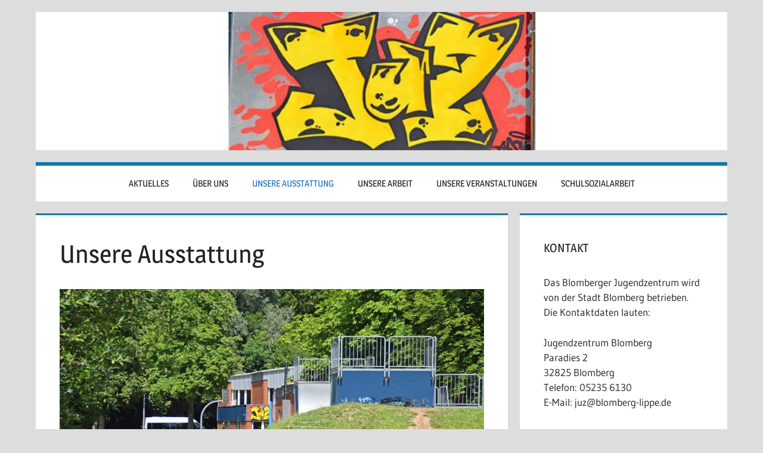

--- FILE ---
content_type: text/css
request_url: https://jugendzentrum-blomberg.de/wp-content/plugins/offen/templates/assets/widget/css/style.css?ver=6.8.3
body_size: 8423
content:
/* == VARIABLES == */

.working_hours span{
    /*width:100%;*/
    display: block;
    margin-left: 5px;
}
.weekdays{
    float: left;
    width: 80px;
    margin-left: 0!important;
}
.widget_7 .weekdays{
	width: 50%;
}

/* Background Colors */
.dark_background{
    background-color: #3C3C3B;
}
.white_background{
    background-color: #fff;
}
.light_grey_background{
    background-color: #E2E2E2;
}
.lighter_grey_background{
    background-color: #EDEDED;
}

/* Text & Text Colors */
.white_text_color{
    color: #fff;    
}
.dark_text_color{
    color: #1A1A1A;
}
.dark_grey_text_color{
    color: #3C3C3B;
}
.light_grey_text-color{
    color: #706F6F;
}
.text-center{
    text-align: center;
}
.text-left{
    text-align: left;
}
.text-right{
    text-align: right;
}
.text-uppercase{
    text-transform: uppercase;
}
.text-capitalize{
    text-transform: capitalize;
}

/* Widget Header Background Color */
.pink_header{
    background-color: #FF2D55;
}
.orange_header{
    background-color: #FF6341!important;
}
.green_header{
    background-color: #4CD964;
}

/* Borders */
.dashed_border{
    border-top:1.5pt dashed;
    border-bottom:1.5pt dashed;
}

/*.dashed_border_light{
    border-top:1.5pt dashed #fff;
    border-bottom:1.5pt dashed #fff;
}
.dashed_border_dark{
    border-top:1.5pt dashed #000;
    border-bottom:1.5pt dashed #000;
}*/
.border_right_dashed{
    border-right:2px dashed #d6d6d6;
}

/* Fonts */
.font_bold{
    font-weight:bold;
    font-size:18px;
}
.font_500{
    font-weight:500;
    font-size:18px;
}
.font_lighter{
    font-weight:200;
}
.font_normal{
    font-weight:500;
}

/* Width */
.width_35_per{
    width: 35%;
}
.width_40_per{
    width:40%;
}

/* == OVERRIDES == */

/* Padding */
/*============*/
/* Padding left & right none */
.pad_lf_rgh_none{
    padding-left: 0!important;
    padding-right:0!important;
}
/* padding-left */
.pad_lf_none{
    padding-left: 0!important;
}
.pad_rgh_none{
	padding-right: 0!important;
}

/* Margins */
.margin_none{
    margin:0;
}
.margin_tp_150{
    margin-top:150px;
}
.margin_tp_50{
    margin-top: 50px!important;
}
.margin_bt_25{
    margin-bottom:25px;
}
.margin_bt_4{
    margin-bottom:4px;
}

/* Clear fix */
.clear_fix{
    display: table;
    content:" ";
    width: 100%;
    clear: both;
}

/* Col-6 */
.col-6{
    /* width: 45%; */
    float: left;
    padding:0 0 0 5%;
}

/* Images */
.img-responsive{
    display: block;
    width: auto;
    max-width: 100%;
}

/* == BASIC STYLES == */
.widget_item p{
    margin: 0 0 10px;
}
.header_title img{
    display: inline-block;
    width: 55px;
    margin-bottom: 10px;
}
.header_title p{
    margin-bottom: 15px;
    font-size: 25px;
}
.today{
    margin-bottom: 15px;
}

.today:first-child{
    font-size:16px;
    font-weight:bold;
    margin-top:0;
    /* width: 150%; */
}
.working_days{
    margin-bottom:5px;
}
.working_days{
    font-weight:500;
    font-size:16px;
}
.weekdays,.sunday_second_child{
    letter-spacing: 1px;
}
.times{
    letter-spacing: 2px;
}
.times:not(:first-child){
	border: 1px solid transparent;
}
.sunday_first_child{
    letter-spacing: 0.5px;
}
.company_details{
    font-weight:500;
}
.phone, .email{
    margin:0;
}
.fax .fax_first_child{
    width: 55px;
    display: block;
    float: left;
}
.pink_closed{
    background-color: #FF005C;
    padding: 8px 12px;
    border-radius: 9px;
    font-size: 14px;
    margin-left: 10px;
}

.badge{
    padding: 8px 12px;
    border-radius: 9px;
    font-size: 14px;
    margin-left: 10px;
}

/* ==  PAGE STYLES == */

.widget_item{
    font-family: 'Open Sans', sans-serif!important;
    width: 100%;
}
.widget_2{
    border:1px solid #000;
}

.widget_1 .today:first-child{
    font-size: 15px;
    font-weight: bold;
}
.widget_border_radius{
    -webkit-border-radius:22px;
    -moz-border-radius:22px;
    border-radius:22px;
    padding: 35px 15px 30px 25px!important;
}
.widget_border_radius .widget_header .header_icon{
    display: inline-block;
    float: left;
    width: 30%;
    margin-right: 2%;
}
.widget_border_radius .widget_header .header_working_schedule{
    padding-left: 8%!important;
    float: left;
    /* width: 60%; */
}
.widget_border_radius .widget_header,
.widget_border_radius .widget_body{
    padding-right: 10%!important;
    display: table;
    clear: both;
    content: " ";
    /* width: 90%; */
}
.widget_header{
	width:100%;
}
.widget_body{
	width:100%;
}

.widget_border_radius .widget_body{
    margin-top:20px;
}
.widget_border_radius .widget_body .company_name{
    padding-top:20px;
    padding-bottom:20px;
    margin-bottom:20px;
    font-size: 18px;
}
.widget_3 .widget_header,
.widget_4 .widget_header,
.widget_5 .widget_header,
.widget_6 .widget_header,
.widget_7 .widget_header{
    padding:25px 2.69% 0;
    /* width: 100.3%; */
    display: table;
    clear: both;
    content: " ";
}
.widget_3 .widget_header .header_icon,
.widget_4 .widget_header .header_icon,
.widget_5 .widget_header .header_icon,
.widget_6 .widget_header .header_icon,
.widget_7 .widget_header .header_icon{
    width: 50%;
    float: left;
    padding: 0 0 25px 5%;
}

.widget_3 .widget_body,
.widget_4 .widget_body,
.widget_5 .widget_body,
.widget_6 .widget_body{
    padding-top: 30px;
    padding-bottom: 25px;
}
.widget_5 .widget_body .header_working_schedule,
.widget_6 .widget_body .header_working_schedule{
    padding: 50px 0;
    /*width: 49%;*/
}
/* .widget_7 .widget_body{
    padding-left: 35px!important;
    padding-right: 35px!important;
} */
.widget_7 .widget_body .header_working_schedule{
    background-color: #D6D6D6;
    padding:10px 10px 0px 10px;
	margin: 0px 15px 0px 15px;
    border-radius: 11px;
}
.widget_7 .working_hours, .widget_7 .working_days{
	font-size: 12px;
}
.widget_7 .lower_body{
	padding: 10px 25px 10px 25px;
}
.widget_3 .header_icon .header_working_schedule,
.widget_4 .header_icon .header_working_schedule{
   /*  width: 40%; */
    float: left;
}
.widget_7 .widget_body .header_working_schedule .today:first-child{
    font-size: 10px;
    font-weight: bold;
}
.widget_7 .widget_body .header_working_schedule .today .pink_closed{
    padding-top: 6px 15px;
}
.widget_7 .widget_body .header_working_schedule .working_days{
    font-size: 12px;
    font-weight: bold;
    margin-bottom: 0;
}
.widget_7 .widget_body .header_working_schedule .working_days .weekdays{
    letter-spacing: 1px;
}
.widget_7 .widget_body .header_working_schedule .working_days .times{
    letter-spacing: inherit;
}
.widget_7 .widget_body .header_working_schedule .sunday{
    font-weight: bold;
    font-size: 12px;
}
.widget_7 .widget_body .header_working_schedule .sunday .sunday_first_child{
    letter-spacing: inherit;
}
.widget_7 .widget_body .header_working_schedule .sunday .sunday_second_child{
    letter-spacing: inherit;
}
.widget_3{
    border: 2px solid #3c3c3b;
}
.widget_4{
    border: 2px solid #CECECC;
}
.widget_5{
    border: 2px solid #878787;
}
.widget_6{
    border: 2px solid #e2e2e2;
}
.widget_3 .widget_footer,
.widget_4 .widget_footer,
.widget_5 .widget_footer,
.widget_6 .widget_footer,
.widget_7 .widget_footer{
    padding-bottom: 30px;
    padding-top: 30px;
    font-size: 16px;
    font-weight: 500;
}
.widget_7 .widget_footer{
    font-size: 12px;
}

/* icons */

.clock-icon{
    font-size: 140px !important;
}
.calendar-icon{
    font-size: 110px !important;
}
.pink-color{
    color: #FF005C;
}
.day-number{
    font-size: 70px;
}
.widget_7 .day-number{
	font-size:35px;
}
.widget_7 .day-name{
	font-size:14px;
}


/* utility dev styles */
.borderit {
	border: 1px dotted black;
}
.strappy .container-fluid{
	padding-left: 0px !important;
	padding-right: 0px !important;
}
.smlrtxt {
	font-size: 14px !important;
}
.notop {
	margin-top:0px;
	padding-top:0px;
}
.nobottom {
	margin-bottom:0px;
	padding-bottom:0px;
}
.bhtitle{
	text-align:center;
	text-transform:capitalize;
	font-weight:bold;
}
.pullup {
	margin-top:-25px !important;
}
.force-center{
	text-align: center !important;
}
.bh-page{
	margin: 20px 0 20px 0;
}

.weekdays:first-child{
	border: 1px solid transparent;
}

/* new styles for "minimal" skin */
.minimal{
    padding:10px;
}

.minimal .container{
    width:auto;
}

.minday{
    font-weight:bold !important;
}

.minday,.minhours{
    padding: 5px 0px 5px 0px;
}

.gimmeroom{
    padding-top:20px;
}

.minimal .box{
    width:100%;
    margin:5px;
}

.afterrow{
    border-bottom:1px solid #ddd;
}

.powerdby{
    font-size: x-small !important;
    padding-top: 10px;
}

--- FILE ---
content_type: text/css
request_url: https://jugendzentrum-blomberg.de/wp-content/plugins/offen/templates/assets/widget/css/fonts.css?ver=6.8.3
body_size: 457
content:
@font-face {
    font-family: 'Open Sans';
    src: url('../fonts/OpenSans-Regular.ttf');
    font-weight: normal;
    font-style: normal;
}
@font-face {
    font-family: 'Open Sans';
    src: url('../fonts/OpenSans-Bold.ttf');
    font-weight: bold;
    font-style: normal;
}
@font-face {
    font-family: 'Open Sans';
    src: url('../fonts/OpenSans-Semibold.ttf');
    font-weight: 500;
    font-style: normal;
}
@font-face {
    font-family: 'Open Sans';
    src: url('../fonts/OpenSans-Light.ttf');
    font-weight: 200;
    font-style: normal;
}


--- FILE ---
content_type: text/css
request_url: https://jugendzentrum-blomberg.de/wp-content/plugins/offen/templates/assets/widget/css/strappy.css?ver=6.8.3
body_size: 166594
content:
.strappy {
  /*!
 * Bootstrap v3.3.7 (http://getbootstrap.com)
 * Copyright 2011-2016 Twitter, Inc.
 * Licensed under MIT (https://github.com/twbs/bootstrap/blob/master/LICENSE)
 */
  /*! normalize.css v3.0.3 | MIT License | github.com/necolas/normalize.css */
  /*! Source: https://github.com/h5bp/html5-boilerplate/blob/master/src/css/main.css */
}
.strappy html {
  font-family: sans-serif;
  -ms-text-size-adjust: 100%;
  -webkit-text-size-adjust: 100%;
}
.strappy body {
  margin: 0;
}
.strappy article,
.strappy aside,
.strappy details,
.strappy figcaption,
.strappy figure,
.strappy footer,
.strappy header,
.strappy hgroup,
.strappy main,
.strappy menu,
.strappy nav,
.strappy section,
.strappy summary {
  display: block;
}
.strappy audio,
.strappy canvas,
.strappy progress,
.strappy video {
  display: inline-block;
  vertical-align: baseline;
}
.strappy audio:not([controls]) {
  display: none;
  height: 0;
}
.strappy [hidden],
.strappy template {
  display: none;
}
.strappy a {
  background-color: transparent;
}
.strappy a:active,
.strappy a:hover {
  outline: 0;
}
.strappy abbr[title] {
  border-bottom: 1px dotted;
}
.strappy b,
.strappy strong {
  font-weight: bold;
}
.strappy dfn {
  font-style: italic;
}
.strappy h1 {
  font-size: 2em;
  margin: 0.67em 0;
}
.strappy mark {
  background: #ff0;
  color: #000;
}
.strappy small {
  font-size: 80%;
}
.strappy sub,
.strappy sup {
  font-size: 75%;
  line-height: 0;
  position: relative;
  vertical-align: baseline;
}
.strappy sup {
  top: -0.5em;
}
.strappy sub {
  bottom: -0.25em;
}
.strappy img {
  border: 0;
}
.strappy svg:not(:root) {
  overflow: hidden;
}
.strappy figure {
  margin: 1em 40px;
}
.strappy hr {
  box-sizing: content-box;
  height: 0;
}
.strappy pre {
  overflow: auto;
}
.strappy code,
.strappy kbd,
.strappy pre,
.strappy samp {
  font-family: monospace, monospace;
  font-size: 1em;
}
.strappy button,
.strappy input,
.strappy optgroup,
.strappy select,
.strappy textarea {
  color: inherit;
  font: inherit;
  margin: 0;
}
.strappy button {
  overflow: visible;
}
.strappy button,
.strappy select {
  text-transform: none;
}
.strappy button,
.strappy html input[type="button"],
.strappy input[type="reset"],
.strappy input[type="submit"] {
  -webkit-appearance: button;
  cursor: pointer;
}
.strappy button[disabled],
.strappy html input[disabled] {
  cursor: default;
}
.strappy button::-moz-focus-inner,
.strappy input::-moz-focus-inner {
  border: 0;
  padding: 0;
}
.strappy input {
  line-height: normal;
}
.strappy input[type="checkbox"],
.strappy input[type="radio"] {
  box-sizing: border-box;
  padding: 0;
}
.strappy input[type="number"]::-webkit-inner-spin-button,
.strappy input[type="number"]::-webkit-outer-spin-button {
  height: auto;
}
.strappy input[type="search"] {
  -webkit-appearance: textfield;
  box-sizing: content-box;
}
.strappy input[type="search"]::-webkit-search-cancel-button,
.strappy input[type="search"]::-webkit-search-decoration {
  -webkit-appearance: none;
}
.strappy fieldset {
  border: 1px solid #c0c0c0;
  margin: 0 2px;
  padding: 0.35em 0.625em 0.75em;
}
.strappy legend {
  border: 0;
  padding: 0;
}
.strappy textarea {
  overflow: auto;
}
.strappy optgroup {
  font-weight: bold;
}
.strappy table {
  border-collapse: collapse;
  border-spacing: 0;
}
.strappy td,
.strappy th {
  padding: 0;
}
@media print {
  .strappy *,
  .strappy *:before,
  .strappy *:after {
    background: transparent !important;
    color: #000 !important;
    box-shadow: none !important;
    text-shadow: none !important;
  }
  .strappy a,
  .strappy a:visited {
    text-decoration: underline;
  }
  .strappy a[href]:after {
    content: " (" attr(href) ")";
  }
  .strappy abbr[title]:after {
    content: " (" attr(title) ")";
  }
  .strappy a[href^="#"]:after,
  .strappy a[href^="javascript:"]:after {
    content: "";
  }
  .strappy pre,
  .strappy blockquote {
    border: 1px solid #999;
    page-break-inside: avoid;
  }
  .strappy thead {
    display: table-header-group;
  }
  .strappy tr,
  .strappy img {
    page-break-inside: avoid;
  }
  .strappy img {
    max-width: 100% !important;
  }
  .strappy p,
  .strappy h2,
  .strappy h3 {
    orphans: 3;
    widows: 3;
  }
  .strappy h2,
  .strappy h3 {
    page-break-after: avoid;
  }
  .strappy .navbar {
    display: none;
  }
  .strappy .btn > .caret,
  .strappy .dropup > .btn > .caret {
    border-top-color: #000 !important;
  }
  .strappy .label {
    border: 1px solid #000;
  }
  .strappy .table {
    border-collapse: collapse !important;
  }
  .strappy .table td,
  .strappy .table th {
    background-color: #fff !important;
  }
  .strappy .table-bordered th,
  .strappy .table-bordered td {
    border: 1px solid #ddd !important;
  }
}
@font-face {
  font-family: 'Glyphicons Halflings';
  src: url('../fonts/glyphicons-halflings-regular.eot');
  src: url('../fonts/glyphicons-halflings-regular.eot?#iefix') format('embedded-opentype'), url('../fonts/glyphicons-halflings-regular.woff2') format('woff2'), url('../fonts/glyphicons-halflings-regular.woff') format('woff'), url('../fonts/glyphicons-halflings-regular.ttf') format('truetype'), url('../fonts/glyphicons-halflings-regular.svg#glyphicons_halflingsregular') format('svg');
}
.strappy .glyphicon {
  position: relative;
  top: 1px;
  display: inline-block;
  font-family: 'Glyphicons Halflings';
  font-style: normal;
  font-weight: normal;
  line-height: 1;
  -webkit-font-smoothing: antialiased;
  -moz-osx-font-smoothing: grayscale;
}
.strappy .glyphicon-asterisk:before {
  content: "\002a";
}
.strappy .glyphicon-plus:before {
  content: "\002b";
}
.strappy .glyphicon-euro:before,
.strappy .glyphicon-eur:before {
  content: "\20ac";
}
.strappy .glyphicon-minus:before {
  content: "\2212";
}
.strappy .glyphicon-cloud:before {
  content: "\2601";
}
.strappy .glyphicon-envelope:before {
  content: "\2709";
}
.strappy .glyphicon-pencil:before {
  content: "\270f";
}
.strappy .glyphicon-glass:before {
  content: "\e001";
}
.strappy .glyphicon-music:before {
  content: "\e002";
}
.strappy .glyphicon-search:before {
  content: "\e003";
}
.strappy .glyphicon-heart:before {
  content: "\e005";
}
.strappy .glyphicon-star:before {
  content: "\e006";
}
.strappy .glyphicon-star-empty:before {
  content: "\e007";
}
.strappy .glyphicon-user:before {
  content: "\e008";
}
.strappy .glyphicon-film:before {
  content: "\e009";
}
.strappy .glyphicon-th-large:before {
  content: "\e010";
}
.strappy .glyphicon-th:before {
  content: "\e011";
}
.strappy .glyphicon-th-list:before {
  content: "\e012";
}
.strappy .glyphicon-ok:before {
  content: "\e013";
}
.strappy .glyphicon-remove:before {
  content: "\e014";
}
.strappy .glyphicon-zoom-in:before {
  content: "\e015";
}
.strappy .glyphicon-zoom-out:before {
  content: "\e016";
}
.strappy .glyphicon-off:before {
  content: "\e017";
}
.strappy .glyphicon-signal:before {
  content: "\e018";
}
.strappy .glyphicon-cog:before {
  content: "\e019";
}
.strappy .glyphicon-trash:before {
  content: "\e020";
}
.strappy .glyphicon-home:before {
  content: "\e021";
}
.strappy .glyphicon-file:before {
  content: "\e022";
}
.strappy .glyphicon-time:before {
  content: "\e023";
}
.strappy .glyphicon-road:before {
  content: "\e024";
}
.strappy .glyphicon-download-alt:before {
  content: "\e025";
}
.strappy .glyphicon-download:before {
  content: "\e026";
}
.strappy .glyphicon-upload:before {
  content: "\e027";
}
.strappy .glyphicon-inbox:before {
  content: "\e028";
}
.strappy .glyphicon-play-circle:before {
  content: "\e029";
}
.strappy .glyphicon-repeat:before {
  content: "\e030";
}
.strappy .glyphicon-refresh:before {
  content: "\e031";
}
.strappy .glyphicon-list-alt:before {
  content: "\e032";
}
.strappy .glyphicon-lock:before {
  content: "\e033";
}
.strappy .glyphicon-flag:before {
  content: "\e034";
}
.strappy .glyphicon-headphones:before {
  content: "\e035";
}
.strappy .glyphicon-volume-off:before {
  content: "\e036";
}
.strappy .glyphicon-volume-down:before {
  content: "\e037";
}
.strappy .glyphicon-volume-up:before {
  content: "\e038";
}
.strappy .glyphicon-qrcode:before {
  content: "\e039";
}
.strappy .glyphicon-barcode:before {
  content: "\e040";
}
.strappy .glyphicon-tag:before {
  content: "\e041";
}
.strappy .glyphicon-tags:before {
  content: "\e042";
}
.strappy .glyphicon-book:before {
  content: "\e043";
}
.strappy .glyphicon-bookmark:before {
  content: "\e044";
}
.strappy .glyphicon-print:before {
  content: "\e045";
}
.strappy .glyphicon-camera:before {
  content: "\e046";
}
.strappy .glyphicon-font:before {
  content: "\e047";
}
.strappy .glyphicon-bold:before {
  content: "\e048";
}
.strappy .glyphicon-italic:before {
  content: "\e049";
}
.strappy .glyphicon-text-height:before {
  content: "\e050";
}
.strappy .glyphicon-text-width:before {
  content: "\e051";
}
.strappy .glyphicon-align-left:before {
  content: "\e052";
}
.strappy .glyphicon-align-center:before {
  content: "\e053";
}
.strappy .glyphicon-align-right:before {
  content: "\e054";
}
.strappy .glyphicon-align-justify:before {
  content: "\e055";
}
.strappy .glyphicon-list:before {
  content: "\e056";
}
.strappy .glyphicon-indent-left:before {
  content: "\e057";
}
.strappy .glyphicon-indent-right:before {
  content: "\e058";
}
.strappy .glyphicon-facetime-video:before {
  content: "\e059";
}
.strappy .glyphicon-picture:before {
  content: "\e060";
}
.strappy .glyphicon-map-marker:before {
  content: "\e062";
}
.strappy .glyphicon-adjust:before {
  content: "\e063";
}
.strappy .glyphicon-tint:before {
  content: "\e064";
}
.strappy .glyphicon-edit:before {
  content: "\e065";
}
.strappy .glyphicon-share:before {
  content: "\e066";
}
.strappy .glyphicon-check:before {
  content: "\e067";
}
.strappy .glyphicon-move:before {
  content: "\e068";
}
.strappy .glyphicon-step-backward:before {
  content: "\e069";
}
.strappy .glyphicon-fast-backward:before {
  content: "\e070";
}
.strappy .glyphicon-backward:before {
  content: "\e071";
}
.strappy .glyphicon-play:before {
  content: "\e072";
}
.strappy .glyphicon-pause:before {
  content: "\e073";
}
.strappy .glyphicon-stop:before {
  content: "\e074";
}
.strappy .glyphicon-forward:before {
  content: "\e075";
}
.strappy .glyphicon-fast-forward:before {
  content: "\e076";
}
.strappy .glyphicon-step-forward:before {
  content: "\e077";
}
.strappy .glyphicon-eject:before {
  content: "\e078";
}
.strappy .glyphicon-chevron-left:before {
  content: "\e079";
}
.strappy .glyphicon-chevron-right:before {
  content: "\e080";
}
.strappy .glyphicon-plus-sign:before {
  content: "\e081";
}
.strappy .glyphicon-minus-sign:before {
  content: "\e082";
}
.strappy .glyphicon-remove-sign:before {
  content: "\e083";
}
.strappy .glyphicon-ok-sign:before {
  content: "\e084";
}
.strappy .glyphicon-question-sign:before {
  content: "\e085";
}
.strappy .glyphicon-info-sign:before {
  content: "\e086";
}
.strappy .glyphicon-screenshot:before {
  content: "\e087";
}
.strappy .glyphicon-remove-circle:before {
  content: "\e088";
}
.strappy .glyphicon-ok-circle:before {
  content: "\e089";
}
.strappy .glyphicon-ban-circle:before {
  content: "\e090";
}
.strappy .glyphicon-arrow-left:before {
  content: "\e091";
}
.strappy .glyphicon-arrow-right:before {
  content: "\e092";
}
.strappy .glyphicon-arrow-up:before {
  content: "\e093";
}
.strappy .glyphicon-arrow-down:before {
  content: "\e094";
}
.strappy .glyphicon-share-alt:before {
  content: "\e095";
}
.strappy .glyphicon-resize-full:before {
  content: "\e096";
}
.strappy .glyphicon-resize-small:before {
  content: "\e097";
}
.strappy .glyphicon-exclamation-sign:before {
  content: "\e101";
}
.strappy .glyphicon-gift:before {
  content: "\e102";
}
.strappy .glyphicon-leaf:before {
  content: "\e103";
}
.strappy .glyphicon-fire:before {
  content: "\e104";
}
.strappy .glyphicon-eye-open:before {
  content: "\e105";
}
.strappy .glyphicon-eye-close:before {
  content: "\e106";
}
.strappy .glyphicon-warning-sign:before {
  content: "\e107";
}
.strappy .glyphicon-plane:before {
  content: "\e108";
}
.strappy .glyphicon-calendar:before {
  content: "\e109";
}
.strappy .glyphicon-random:before {
  content: "\e110";
}
.strappy .glyphicon-comment:before {
  content: "\e111";
}
.strappy .glyphicon-magnet:before {
  content: "\e112";
}
.strappy .glyphicon-chevron-up:before {
  content: "\e113";
}
.strappy .glyphicon-chevron-down:before {
  content: "\e114";
}
.strappy .glyphicon-retweet:before {
  content: "\e115";
}
.strappy .glyphicon-shopping-cart:before {
  content: "\e116";
}
.strappy .glyphicon-folder-close:before {
  content: "\e117";
}
.strappy .glyphicon-folder-open:before {
  content: "\e118";
}
.strappy .glyphicon-resize-vertical:before {
  content: "\e119";
}
.strappy .glyphicon-resize-horizontal:before {
  content: "\e120";
}
.strappy .glyphicon-hdd:before {
  content: "\e121";
}
.strappy .glyphicon-bullhorn:before {
  content: "\e122";
}
.strappy .glyphicon-bell:before {
  content: "\e123";
}
.strappy .glyphicon-certificate:before {
  content: "\e124";
}
.strappy .glyphicon-thumbs-up:before {
  content: "\e125";
}
.strappy .glyphicon-thumbs-down:before {
  content: "\e126";
}
.strappy .glyphicon-hand-right:before {
  content: "\e127";
}
.strappy .glyphicon-hand-left:before {
  content: "\e128";
}
.strappy .glyphicon-hand-up:before {
  content: "\e129";
}
.strappy .glyphicon-hand-down:before {
  content: "\e130";
}
.strappy .glyphicon-circle-arrow-right:before {
  content: "\e131";
}
.strappy .glyphicon-circle-arrow-left:before {
  content: "\e132";
}
.strappy .glyphicon-circle-arrow-up:before {
  content: "\e133";
}
.strappy .glyphicon-circle-arrow-down:before {
  content: "\e134";
}
.strappy .glyphicon-globe:before {
  content: "\e135";
}
.strappy .glyphicon-wrench:before {
  content: "\e136";
}
.strappy .glyphicon-tasks:before {
  content: "\e137";
}
.strappy .glyphicon-filter:before {
  content: "\e138";
}
.strappy .glyphicon-briefcase:before {
  content: "\e139";
}
.strappy .glyphicon-fullscreen:before {
  content: "\e140";
}
.strappy .glyphicon-dashboard:before {
  content: "\e141";
}
.strappy .glyphicon-paperclip:before {
  content: "\e142";
}
.strappy .glyphicon-heart-empty:before {
  content: "\e143";
}
.strappy .glyphicon-link:before {
  content: "\e144";
}
.strappy .glyphicon-phone:before {
  content: "\e145";
}
.strappy .glyphicon-pushpin:before {
  content: "\e146";
}
.strappy .glyphicon-usd:before {
  content: "\e148";
}
.strappy .glyphicon-gbp:before {
  content: "\e149";
}
.strappy .glyphicon-sort:before {
  content: "\e150";
}
.strappy .glyphicon-sort-by-alphabet:before {
  content: "\e151";
}
.strappy .glyphicon-sort-by-alphabet-alt:before {
  content: "\e152";
}
.strappy .glyphicon-sort-by-order:before {
  content: "\e153";
}
.strappy .glyphicon-sort-by-order-alt:before {
  content: "\e154";
}
.strappy .glyphicon-sort-by-attributes:before {
  content: "\e155";
}
.strappy .glyphicon-sort-by-attributes-alt:before {
  content: "\e156";
}
.strappy .glyphicon-unchecked:before {
  content: "\e157";
}
.strappy .glyphicon-expand:before {
  content: "\e158";
}
.strappy .glyphicon-collapse-down:before {
  content: "\e159";
}
.strappy .glyphicon-collapse-up:before {
  content: "\e160";
}
.strappy .glyphicon-log-in:before {
  content: "\e161";
}
.strappy .glyphicon-flash:before {
  content: "\e162";
}
.strappy .glyphicon-log-out:before {
  content: "\e163";
}
.strappy .glyphicon-new-window:before {
  content: "\e164";
}
.strappy .glyphicon-record:before {
  content: "\e165";
}
.strappy .glyphicon-save:before {
  content: "\e166";
}
.strappy .glyphicon-open:before {
  content: "\e167";
}
.strappy .glyphicon-saved:before {
  content: "\e168";
}
.strappy .glyphicon-import:before {
  content: "\e169";
}
.strappy .glyphicon-export:before {
  content: "\e170";
}
.strappy .glyphicon-send:before {
  content: "\e171";
}
.strappy .glyphicon-floppy-disk:before {
  content: "\e172";
}
.strappy .glyphicon-floppy-saved:before {
  content: "\e173";
}
.strappy .glyphicon-floppy-remove:before {
  content: "\e174";
}
.strappy .glyphicon-floppy-save:before {
  content: "\e175";
}
.strappy .glyphicon-floppy-open:before {
  content: "\e176";
}
.strappy .glyphicon-credit-card:before {
  content: "\e177";
}
.strappy .glyphicon-transfer:before {
  content: "\e178";
}
.strappy .glyphicon-cutlery:before {
  content: "\e179";
}
.strappy .glyphicon-header:before {
  content: "\e180";
}
.strappy .glyphicon-compressed:before {
  content: "\e181";
}
.strappy .glyphicon-earphone:before {
  content: "\e182";
}
.strappy .glyphicon-phone-alt:before {
  content: "\e183";
}
.strappy .glyphicon-tower:before {
  content: "\e184";
}
.strappy .glyphicon-stats:before {
  content: "\e185";
}
.strappy .glyphicon-sd-video:before {
  content: "\e186";
}
.strappy .glyphicon-hd-video:before {
  content: "\e187";
}
.strappy .glyphicon-subtitles:before {
  content: "\e188";
}
.strappy .glyphicon-sound-stereo:before {
  content: "\e189";
}
.strappy .glyphicon-sound-dolby:before {
  content: "\e190";
}
.strappy .glyphicon-sound-5-1:before {
  content: "\e191";
}
.strappy .glyphicon-sound-6-1:before {
  content: "\e192";
}
.strappy .glyphicon-sound-7-1:before {
  content: "\e193";
}
.strappy .glyphicon-copyright-mark:before {
  content: "\e194";
}
.strappy .glyphicon-registration-mark:before {
  content: "\e195";
}
.strappy .glyphicon-cloud-download:before {
  content: "\e197";
}
.strappy .glyphicon-cloud-upload:before {
  content: "\e198";
}
.strappy .glyphicon-tree-conifer:before {
  content: "\e199";
}
.strappy .glyphicon-tree-deciduous:before {
  content: "\e200";
}
.strappy .glyphicon-cd:before {
  content: "\e201";
}
.strappy .glyphicon-save-file:before {
  content: "\e202";
}
.strappy .glyphicon-open-file:before {
  content: "\e203";
}
.strappy .glyphicon-level-up:before {
  content: "\e204";
}
.strappy .glyphicon-copy:before {
  content: "\e205";
}
.strappy .glyphicon-paste:before {
  content: "\e206";
}
.strappy .glyphicon-alert:before {
  content: "\e209";
}
.strappy .glyphicon-equalizer:before {
  content: "\e210";
}
.strappy .glyphicon-king:before {
  content: "\e211";
}
.strappy .glyphicon-queen:before {
  content: "\e212";
}
.strappy .glyphicon-pawn:before {
  content: "\e213";
}
.strappy .glyphicon-bishop:before {
  content: "\e214";
}
.strappy .glyphicon-knight:before {
  content: "\e215";
}
.strappy .glyphicon-baby-formula:before {
  content: "\e216";
}
.strappy .glyphicon-tent:before {
  content: "\26fa";
}
.strappy .glyphicon-blackboard:before {
  content: "\e218";
}
.strappy .glyphicon-bed:before {
  content: "\e219";
}
.strappy .glyphicon-apple:before {
  content: "\f8ff";
}
.strappy .glyphicon-erase:before {
  content: "\e221";
}
.strappy .glyphicon-hourglass:before {
  content: "\231b";
}
.strappy .glyphicon-lamp:before {
  content: "\e223";
}
.strappy .glyphicon-duplicate:before {
  content: "\e224";
}
.strappy .glyphicon-piggy-bank:before {
  content: "\e225";
}
.strappy .glyphicon-scissors:before {
  content: "\e226";
}
.strappy .glyphicon-bitcoin:before {
  content: "\e227";
}
.strappy .glyphicon-btc:before {
  content: "\e227";
}
.strappy .glyphicon-xbt:before {
  content: "\e227";
}
.strappy .glyphicon-yen:before {
  content: "\00a5";
}
.strappy .glyphicon-jpy:before {
  content: "\00a5";
}
.strappy .glyphicon-ruble:before {
  content: "\20bd";
}
.strappy .glyphicon-rub:before {
  content: "\20bd";
}
.strappy .glyphicon-scale:before {
  content: "\e230";
}
.strappy .glyphicon-ice-lolly:before {
  content: "\e231";
}
.strappy .glyphicon-ice-lolly-tasted:before {
  content: "\e232";
}
.strappy .glyphicon-education:before {
  content: "\e233";
}
.strappy .glyphicon-option-horizontal:before {
  content: "\e234";
}
.strappy .glyphicon-option-vertical:before {
  content: "\e235";
}
.strappy .glyphicon-menu-hamburger:before {
  content: "\e236";
}
.strappy .glyphicon-modal-window:before {
  content: "\e237";
}
.strappy .glyphicon-oil:before {
  content: "\e238";
}
.strappy .glyphicon-grain:before {
  content: "\e239";
}
.strappy .glyphicon-sunglasses:before {
  content: "\e240";
}
.strappy .glyphicon-text-size:before {
  content: "\e241";
}
.strappy .glyphicon-text-color:before {
  content: "\e242";
}
.strappy .glyphicon-text-background:before {
  content: "\e243";
}
.strappy .glyphicon-object-align-top:before {
  content: "\e244";
}
.strappy .glyphicon-object-align-bottom:before {
  content: "\e245";
}
.strappy .glyphicon-object-align-horizontal:before {
  content: "\e246";
}
.strappy .glyphicon-object-align-left:before {
  content: "\e247";
}
.strappy .glyphicon-object-align-vertical:before {
  content: "\e248";
}
.strappy .glyphicon-object-align-right:before {
  content: "\e249";
}
.strappy .glyphicon-triangle-right:before {
  content: "\e250";
}
.strappy .glyphicon-triangle-left:before {
  content: "\e251";
}
.strappy .glyphicon-triangle-bottom:before {
  content: "\e252";
}
.strappy .glyphicon-triangle-top:before {
  content: "\e253";
}
.strappy .glyphicon-console:before {
  content: "\e254";
}
.strappy .glyphicon-superscript:before {
  content: "\e255";
}
.strappy .glyphicon-subscript:before {
  content: "\e256";
}
.strappy .glyphicon-menu-left:before {
  content: "\e257";
}
.strappy .glyphicon-menu-right:before {
  content: "\e258";
}
.strappy .glyphicon-menu-down:before {
  content: "\e259";
}
.strappy .glyphicon-menu-up:before {
  content: "\e260";
}
.strappy * {
  -webkit-box-sizing: border-box;
  -moz-box-sizing: border-box;
  box-sizing: border-box;
}
.strappy *:before,
.strappy *:after {
  -webkit-box-sizing: border-box;
  -moz-box-sizing: border-box;
  box-sizing: border-box;
}
.strappy html {
  font-size: 10px;
  -webkit-tap-highlight-color: rgba(0, 0, 0, 0);
}
.strappy body {
  font-family: "Helvetica Neue", Helvetica, Arial, sans-serif;
  font-size: 14px;
  line-height: 1.42857143;
  color: #333333;
  background-color: #fff;
}
.strappy input,
.strappy button,
.strappy select,
.strappy textarea {
  font-family: inherit;
  font-size: inherit;
  line-height: inherit;
}
.strappy a {
  color: #337ab7;
  text-decoration: none;
}
.strappy a:hover,
.strappy a:focus {
  color: #23527c;
  text-decoration: underline;
}
.strappy a:focus {
  outline: 5px auto -webkit-focus-ring-color;
  outline-offset: -2px;
}
.strappy figure {
  margin: 0;
}
.strappy img {
  vertical-align: middle;
}
.strappy .img-responsive {
  display: block;
  max-width: 100%;
  height: auto;
}
.strappy .img-rounded {
  border-radius: 6px;
}
.strappy .img-thumbnail {
  padding: 4px;
  line-height: 1.42857143;
  background-color: #fff;
  border: 1px solid #ddd;
  border-radius: 4px;
  -webkit-transition: all 0.2s ease-in-out;
  -o-transition: all 0.2s ease-in-out;
  transition: all 0.2s ease-in-out;
  display: inline-block;
  max-width: 100%;
  height: auto;
}
.strappy .img-circle {
  border-radius: 50%;
}
.strappy hr {
  margin-top: 20px;
  margin-bottom: 20px;
  border: 0;
  border-top: 1px solid #eeeeee;
}
.strappy .sr-only {
  position: absolute;
  width: 1px;
  height: 1px;
  margin: -1px;
  padding: 0;
  overflow: hidden;
  clip: rect(0, 0, 0, 0);
  border: 0;
}
.strappy .sr-only-focusable:active,
.strappy .sr-only-focusable:focus {
  position: static;
  width: auto;
  height: auto;
  margin: 0;
  overflow: visible;
  clip: auto;
}
.strappy [role="button"] {
  cursor: pointer;
}
/* .strappy h1,
.strappy h2,
.strappy h3,
.strappy h4,
.strappy h5,
.strappy h6,
.strappy .h1,
.strappy .h2,
.strappy .h3,
.strappy .h4,
.strappy .h5,
.strappy .h6 {
  font-family: inherit;
  font-weight: 500;
  line-height: 1.1;
  color: inherit;
}
.strappy h1 small,
.strappy h2 small,
.strappy h3 small,
.strappy h4 small,
.strappy h5 small,
.strappy h6 small,
.strappy .h1 small,
.strappy .h2 small,
.strappy .h3 small,
.strappy .h4 small,
.strappy .h5 small,
.strappy .h6 small,
.strappy h1 .small,
.strappy h2 .small,
.strappy h3 .small,
.strappy h4 .small,
.strappy h5 .small,
.strappy h6 .small,
.strappy .h1 .small,
.strappy .h2 .small,
.strappy .h3 .small,
.strappy .h4 .small,
.strappy .h5 .small,
.strappy .h6 .small {
  font-weight: normal;
  line-height: 1;
  color: #777777;
}
.strappy h1,
.strappy .h1,
.strappy h2,
.strappy .h2,
.strappy h3,
.strappy .h3 {
  margin-top: 20px;
  margin-bottom: 10px;
}
.strappy h1 small,
.strappy .h1 small,
.strappy h2 small,
.strappy .h2 small,
.strappy h3 small,
.strappy .h3 small,
.strappy h1 .small,
.strappy .h1 .small,
.strappy h2 .small,
.strappy .h2 .small,
.strappy h3 .small,
.strappy .h3 .small {
  font-size: 65%;
}
.strappy h4,
.strappy .h4,
.strappy h5,
.strappy .h5,
.strappy h6,
.strappy .h6 {
  margin-top: 10px;
  margin-bottom: 10px;
}
.strappy h4 small,
.strappy .h4 small,
.strappy h5 small,
.strappy .h5 small,
.strappy h6 small,
.strappy .h6 small,
.strappy h4 .small,
.strappy .h4 .small,
.strappy h5 .small,
.strappy .h5 .small,
.strappy h6 .small,
.strappy .h6 .small {
  font-size: 75%;
}
.strappy h1,
.strappy .h1 {
  font-size: 36px;
}
.strappy h2,
.strappy .h2 {
  font-size: 30px;
}
.strappy h3,
.strappy .h3 {
  font-size: 24px;
}
.strappy h4,
.strappy .h4 {
  font-size: 18px;
}
.strappy h5,
.strappy .h5 {
  font-size: 14px;
}
.strappy h6,
.strappy .h6 {
  font-size: 12px;
} */


.strappy p {
  margin: 0 0 10px;
}
.strappy .lead {
  margin-bottom: 20px;
  font-size: 16px;
  font-weight: 300;
  line-height: 1.4;
}
@media (min-width: 768px) {
  .strappy .lead {
    font-size: 21px;
  }
}
.strappy small,
.strappy .small {
  font-size: 85%;
}
.strappy mark,
.strappy .mark {
  background-color: #fcf8e3;
  padding: .2em;
}
.strappy .text-left {
  text-align: left;
}
.strappy .text-right {
  text-align: right;
}
.strappy .text-center {
  text-align: center;
}
.strappy .text-justify {
  text-align: justify;
}
.strappy .text-nowrap {
  white-space: nowrap;
}
.strappy .text-lowercase {
  text-transform: lowercase;
}
.strappy .text-uppercase {
  text-transform: uppercase;
}
.strappy .text-capitalize {
  text-transform: capitalize;
}
.strappy .text-muted {
  color: #777777;
}
.strappy .text-primary {
  color: #337ab7;
}
a.strappy .text-primary:hover,
a.strappy .text-primary:focus {
  color: #286090;
}
.strappy .text-success {
  color: #3c763d;
}
a.strappy .text-success:hover,
a.strappy .text-success:focus {
  color: #2b542c;
}
.strappy .text-info {
  color: #31708f;
}
a.strappy .text-info:hover,
a.strappy .text-info:focus {
  color: #245269;
}
.strappy .text-warning {
  color: #8a6d3b;
}
a.strappy .text-warning:hover,
a.strappy .text-warning:focus {
  color: #66512c;
}
.strappy .text-danger {
  color: #a94442;
}
a.strappy .text-danger:hover,
a.strappy .text-danger:focus {
  color: #843534;
}
.strappy .bg-primary {
  color: #fff;
  background-color: #337ab7;
}
a.strappy .bg-primary:hover,
a.strappy .bg-primary:focus {
  background-color: #286090;
}
.strappy .bg-success {
  background-color: #dff0d8;
}
a.strappy .bg-success:hover,
a.strappy .bg-success:focus {
  background-color: #c1e2b3;
}
.strappy .bg-info {
  background-color: #d9edf7;
}
a.strappy .bg-info:hover,
a.strappy .bg-info:focus {
  background-color: #afd9ee;
}
.strappy .bg-warning {
  background-color: #fcf8e3;
}
a.strappy .bg-warning:hover,
a.strappy .bg-warning:focus {
  background-color: #f7ecb5;
}
.strappy .bg-danger {
  background-color: #f2dede;
}
a.strappy .bg-danger:hover,
a.strappy .bg-danger:focus {
  background-color: #e4b9b9;
}
.strappy .page-header {
  padding-bottom: 9px;
  margin: 40px 0 20px;
  border-bottom: 1px solid #eeeeee;
}
.strappy ul,
.strappy ol {
  margin-top: 0;
  margin-bottom: 10px;
}
.strappy ul ul,
.strappy ol ul,
.strappy ul ol,
.strappy ol ol {
  margin-bottom: 0;
}
.strappy .list-unstyled {
  padding-left: 0;
  list-style: none;
}
.strappy .list-inline {
  padding-left: 0;
  list-style: none;
  margin-left: -5px;
}
.strappy .list-inline > li {
  display: inline-block;
  padding-left: 5px;
  padding-right: 5px;
}
.strappy dl {
  margin-top: 0;
  margin-bottom: 20px;
}
.strappy dt,
.strappy dd {
  line-height: 1.42857143;
}
.strappy dt {
  font-weight: bold;
}
.strappy dd {
  margin-left: 0;
}
@media (min-width: 768px) {
  .strappy .dl-horizontal dt {
    float: left;
    width: 160px;
    clear: left;
    text-align: right;
    overflow: hidden;
    text-overflow: ellipsis;
    white-space: nowrap;
  }
  .strappy .dl-horizontal dd {
    margin-left: 180px;
  }
}
.strappy abbr[title],
.strappy abbr[data-original-title] {
  cursor: help;
  border-bottom: 1px dotted #777777;
}
.strappy .initialism {
  font-size: 90%;
  text-transform: uppercase;
}
.strappy blockquote {
  padding: 10px 20px;
  margin: 0 0 20px;
  font-size: 17.5px;
  border-left: 5px solid #eeeeee;
}
.strappy blockquote p:last-child,
.strappy blockquote ul:last-child,
.strappy blockquote ol:last-child {
  margin-bottom: 0;
}
.strappy blockquote footer,
.strappy blockquote small,
.strappy blockquote .small {
  display: block;
  font-size: 80%;
  line-height: 1.42857143;
  color: #777777;
}
.strappy blockquote footer:before,
.strappy blockquote small:before,
.strappy blockquote .small:before {
  content: '\2014 \00A0';
}
.strappy .blockquote-reverse,
.strappy blockquote.pull-right {
  padding-right: 15px;
  padding-left: 0;
  border-right: 5px solid #eeeeee;
  border-left: 0;
  text-align: right;
}
.strappy .blockquote-reverse footer:before,
.strappy blockquote.pull-right footer:before,
.strappy .blockquote-reverse small:before,
.strappy blockquote.pull-right small:before,
.strappy .blockquote-reverse .small:before,
.strappy blockquote.pull-right .small:before {
  content: '';
}
.strappy .blockquote-reverse footer:after,
.strappy blockquote.pull-right footer:after,
.strappy .blockquote-reverse small:after,
.strappy blockquote.pull-right small:after,
.strappy .blockquote-reverse .small:after,
.strappy blockquote.pull-right .small:after {
  content: '\00A0 \2014';
}
.strappy address {
  margin-bottom: 20px;
  font-style: normal;
  line-height: 1.42857143;
}
.strappy code,
.strappy kbd,
.strappy pre,
.strappy samp {
  font-family: Menlo, Monaco, Consolas, "Courier New", monospace;
}
.strappy code {
  padding: 2px 4px;
  font-size: 90%;
  color: #c7254e;
  background-color: #f9f2f4;
  border-radius: 4px;
}
.strappy kbd {
  padding: 2px 4px;
  font-size: 90%;
  color: #fff;
  background-color: #333;
  border-radius: 3px;
  box-shadow: inset 0 -1px 0 rgba(0, 0, 0, 0.25);
}
.strappy kbd kbd {
  padding: 0;
  font-size: 100%;
  font-weight: bold;
  box-shadow: none;
}
.strappy pre {
  display: block;
  padding: 9.5px;
  margin: 0 0 10px;
  font-size: 13px;
  line-height: 1.42857143;
  word-break: break-all;
  word-wrap: break-word;
  color: #333333;
  background-color: #f5f5f5;
  border: 1px solid #ccc;
  border-radius: 4px;
}
.strappy pre code {
  padding: 0;
  font-size: inherit;
  color: inherit;
  white-space: pre-wrap;
  background-color: transparent;
  border-radius: 0;
}
.strappy .pre-scrollable {
  max-height: 340px;
  overflow-y: scroll;
}
.strappy .container {
  margin-right: auto;
  margin-left: auto;
  padding-left: 15px;
  padding-right: 15px;
}
@media (min-width: 768px) {
  .strappy .container {
    width: 750px;
  }
}
@media (min-width: 992px) {
  .strappy .container {
    width: 970px;
  }
}
@media (min-width: 1200px) {
  .strappy .container {
    width: 1170px;
  }
}
.strappy .container-fluid {
  margin-right: auto;
  margin-left: auto;
  padding-left: 15px;
  padding-right: 15px;
}
.strappy .row {
  margin-left: -15px;
  margin-right: -15px;
}
.strappy .col-xs-1, .col-sm-1, .col-md-1, .col-lg-1, .col-xs-2, .col-sm-2, .col-md-2, .col-lg-2, .col-xs-3, .col-sm-3, .col-md-3, .col-lg-3, .col-xs-4, .col-sm-4, .col-md-4, .col-lg-4, .col-xs-5, .col-sm-5, .col-md-5, .col-lg-5, .col-xs-6, .col-sm-6, .col-md-6, .col-lg-6, .col-xs-7, .col-sm-7, .col-md-7, .col-lg-7, .col-xs-8, .col-sm-8, .col-md-8, .col-lg-8, .col-xs-9, .col-sm-9, .col-md-9, .col-lg-9, .col-xs-10, .col-sm-10, .col-md-10, .col-lg-10, .col-xs-11, .col-sm-11, .col-md-11, .col-lg-11, .col-xs-12, .col-sm-12, .col-md-12, .col-lg-12 {
  position: relative;
  min-height: 1px;
  padding-left: 15px;
  padding-right: 15px;
}
.strappy .col-xs-1, .col-xs-2, .col-xs-3, .col-xs-4, .col-xs-5, .col-xs-6, .col-xs-7, .col-xs-8, .col-xs-9, .col-xs-10, .col-xs-11, .col-xs-12 {
  float: left;
}
.strappy .col-xs-12 {
  width: 100%;
}
.strappy .col-xs-11 {
  width: 91.66666667%;
}
.strappy .col-xs-10 {
  width: 83.33333333%;
}
.strappy .col-xs-9 {
  width: 75%;
}
.strappy .col-xs-8 {
  width: 66.66666667%;
}
.strappy .col-xs-7 {
  width: 58.33333333%;
}
.strappy .col-xs-6 {
  width: 50%;
}
.strappy .col-xs-5 {
  width: 41.66666667%;
}
.strappy .col-xs-4 {
  width: 33.33333333%;
}
.strappy .col-xs-3 {
  width: 25%;
}
.strappy .col-xs-2 {
  width: 16.66666667%;
}
.strappy .col-xs-1 {
  width: 8.33333333%;
}
.strappy .col-xs-pull-12 {
  right: 100%;
}
.strappy .col-xs-pull-11 {
  right: 91.66666667%;
}
.strappy .col-xs-pull-10 {
  right: 83.33333333%;
}
.strappy .col-xs-pull-9 {
  right: 75%;
}
.strappy .col-xs-pull-8 {
  right: 66.66666667%;
}
.strappy .col-xs-pull-7 {
  right: 58.33333333%;
}
.strappy .col-xs-pull-6 {
  right: 50%;
}
.strappy .col-xs-pull-5 {
  right: 41.66666667%;
}
.strappy .col-xs-pull-4 {
  right: 33.33333333%;
}
.strappy .col-xs-pull-3 {
  right: 25%;
}
.strappy .col-xs-pull-2 {
  right: 16.66666667%;
}
.strappy .col-xs-pull-1 {
  right: 8.33333333%;
}
.strappy .col-xs-pull-0 {
  right: auto;
}
.strappy .col-xs-push-12 {
  left: 100%;
}
.strappy .col-xs-push-11 {
  left: 91.66666667%;
}
.strappy .col-xs-push-10 {
  left: 83.33333333%;
}
.strappy .col-xs-push-9 {
  left: 75%;
}
.strappy .col-xs-push-8 {
  left: 66.66666667%;
}
.strappy .col-xs-push-7 {
  left: 58.33333333%;
}
.strappy .col-xs-push-6 {
  left: 50%;
}
.strappy .col-xs-push-5 {
  left: 41.66666667%;
}
.strappy .col-xs-push-4 {
  left: 33.33333333%;
}
.strappy .col-xs-push-3 {
  left: 25%;
}
.strappy .col-xs-push-2 {
  left: 16.66666667%;
}
.strappy .col-xs-push-1 {
  left: 8.33333333%;
}
.strappy .col-xs-push-0 {
  left: auto;
}
.strappy .col-xs-offset-12 {
  margin-left: 100%;
}
.strappy .col-xs-offset-11 {
  margin-left: 91.66666667%;
}
.strappy .col-xs-offset-10 {
  margin-left: 83.33333333%;
}
.strappy .col-xs-offset-9 {
  margin-left: 75%;
}
.strappy .col-xs-offset-8 {
  margin-left: 66.66666667%;
}
.strappy .col-xs-offset-7 {
  margin-left: 58.33333333%;
}
.strappy .col-xs-offset-6 {
  margin-left: 50%;
}
.strappy .col-xs-offset-5 {
  margin-left: 41.66666667%;
}
.strappy .col-xs-offset-4 {
  margin-left: 33.33333333%;
}
.strappy .col-xs-offset-3 {
  margin-left: 25%;
}
.strappy .col-xs-offset-2 {
  margin-left: 16.66666667%;
}
.strappy .col-xs-offset-1 {
  margin-left: 8.33333333%;
}
.strappy .col-xs-offset-0 {
  margin-left: 0%;
}
@media (min-width: 768px) {
  .strappy .col-sm-1, .col-sm-2, .col-sm-3, .col-sm-4, .col-sm-5, .col-sm-6, .col-sm-7, .col-sm-8, .col-sm-9, .col-sm-10, .col-sm-11, .col-sm-12 {
    float: left;
  }
  .strappy .col-sm-12 {
    width: 100%;
  }
  .strappy .col-sm-11 {
    width: 91.66666667%;
  }
  .strappy .col-sm-10 {
    width: 83.33333333%;
  }
  .strappy .col-sm-9 {
    width: 75%;
  }
  .strappy .col-sm-8 {
    width: 66.66666667%;
  }
  .strappy .col-sm-7 {
    width: 58.33333333%;
  }
  .strappy .col-sm-6 {
    width: 50%;
  }
  .strappy .col-sm-5 {
    width: 41.66666667%;
  }
  .strappy .col-sm-4 {
    width: 33.33333333%;
  }
  .strappy .col-sm-3 {
    width: 25%;
  }
  .strappy .col-sm-2 {
    width: 16.66666667%;
  }
  .strappy .col-sm-1 {
    width: 8.33333333%;
  }
  .strappy .col-sm-pull-12 {
    right: 100%;
  }
  .strappy .col-sm-pull-11 {
    right: 91.66666667%;
  }
  .strappy .col-sm-pull-10 {
    right: 83.33333333%;
  }
  .strappy .col-sm-pull-9 {
    right: 75%;
  }
  .strappy .col-sm-pull-8 {
    right: 66.66666667%;
  }
  .strappy .col-sm-pull-7 {
    right: 58.33333333%;
  }
  .strappy .col-sm-pull-6 {
    right: 50%;
  }
  .strappy .col-sm-pull-5 {
    right: 41.66666667%;
  }
  .strappy .col-sm-pull-4 {
    right: 33.33333333%;
  }
  .strappy .col-sm-pull-3 {
    right: 25%;
  }
  .strappy .col-sm-pull-2 {
    right: 16.66666667%;
  }
  .strappy .col-sm-pull-1 {
    right: 8.33333333%;
  }
  .strappy .col-sm-pull-0 {
    right: auto;
  }
  .strappy .col-sm-push-12 {
    left: 100%;
  }
  .strappy .col-sm-push-11 {
    left: 91.66666667%;
  }
  .strappy .col-sm-push-10 {
    left: 83.33333333%;
  }
  .strappy .col-sm-push-9 {
    left: 75%;
  }
  .strappy .col-sm-push-8 {
    left: 66.66666667%;
  }
  .strappy .col-sm-push-7 {
    left: 58.33333333%;
  }
  .strappy .col-sm-push-6 {
    left: 50%;
  }
  .strappy .col-sm-push-5 {
    left: 41.66666667%;
  }
  .strappy .col-sm-push-4 {
    left: 33.33333333%;
  }
  .strappy .col-sm-push-3 {
    left: 25%;
  }
  .strappy .col-sm-push-2 {
    left: 16.66666667%;
  }
  .strappy .col-sm-push-1 {
    left: 8.33333333%;
  }
  .strappy .col-sm-push-0 {
    left: auto;
  }
  .strappy .col-sm-offset-12 {
    margin-left: 100%;
  }
  .strappy .col-sm-offset-11 {
    margin-left: 91.66666667%;
  }
  .strappy .col-sm-offset-10 {
    margin-left: 83.33333333%;
  }
  .strappy .col-sm-offset-9 {
    margin-left: 75%;
  }
  .strappy .col-sm-offset-8 {
    margin-left: 66.66666667%;
  }
  .strappy .col-sm-offset-7 {
    margin-left: 58.33333333%;
  }
  .strappy .col-sm-offset-6 {
    margin-left: 50%;
  }
  .strappy .col-sm-offset-5 {
    margin-left: 41.66666667%;
  }
  .strappy .col-sm-offset-4 {
    margin-left: 33.33333333%;
  }
  .strappy .col-sm-offset-3 {
    margin-left: 25%;
  }
  .strappy .col-sm-offset-2 {
    margin-left: 16.66666667%;
  }
  .strappy .col-sm-offset-1 {
    margin-left: 8.33333333%;
  }
  .strappy .col-sm-offset-0 {
    margin-left: 0%;
  }
}
@media (min-width: 992px) {
  .strappy .col-md-1, .col-md-2, .col-md-3, .col-md-4, .col-md-5, .col-md-6, .col-md-7, .col-md-8, .col-md-9, .col-md-10, .col-md-11, .col-md-12 {
    float: left;
  }
  .strappy .col-md-12 {
    width: 100%;
  }
  .strappy .col-md-11 {
    width: 91.66666667%;
  }
  .strappy .col-md-10 {
    width: 83.33333333%;
  }
  .strappy .col-md-9 {
    width: 75%;
  }
  .strappy .col-md-8 {
    width: 66.66666667%;
  }
  .strappy .col-md-7 {
    width: 58.33333333%;
  }
  .strappy .col-md-6 {
    width: 50%;
  }
  .strappy .col-md-5 {
    width: 41.66666667%;
  }
  .strappy .col-md-4 {
    width: 33.33333333%;
  }
  .strappy .col-md-3 {
    width: 25%;
  }
  .strappy .col-md-2 {
    width: 16.66666667%;
  }
  .strappy .col-md-1 {
    width: 8.33333333%;
  }
  .strappy .col-md-pull-12 {
    right: 100%;
  }
  .strappy .col-md-pull-11 {
    right: 91.66666667%;
  }
  .strappy .col-md-pull-10 {
    right: 83.33333333%;
  }
  .strappy .col-md-pull-9 {
    right: 75%;
  }
  .strappy .col-md-pull-8 {
    right: 66.66666667%;
  }
  .strappy .col-md-pull-7 {
    right: 58.33333333%;
  }
  .strappy .col-md-pull-6 {
    right: 50%;
  }
  .strappy .col-md-pull-5 {
    right: 41.66666667%;
  }
  .strappy .col-md-pull-4 {
    right: 33.33333333%;
  }
  .strappy .col-md-pull-3 {
    right: 25%;
  }
  .strappy .col-md-pull-2 {
    right: 16.66666667%;
  }
  .strappy .col-md-pull-1 {
    right: 8.33333333%;
  }
  .strappy .col-md-pull-0 {
    right: auto;
  }
  .strappy .col-md-push-12 {
    left: 100%;
  }
  .strappy .col-md-push-11 {
    left: 91.66666667%;
  }
  .strappy .col-md-push-10 {
    left: 83.33333333%;
  }
  .strappy .col-md-push-9 {
    left: 75%;
  }
  .strappy .col-md-push-8 {
    left: 66.66666667%;
  }
  .strappy .col-md-push-7 {
    left: 58.33333333%;
  }
  .strappy .col-md-push-6 {
    left: 50%;
  }
  .strappy .col-md-push-5 {
    left: 41.66666667%;
  }
  .strappy .col-md-push-4 {
    left: 33.33333333%;
  }
  .strappy .col-md-push-3 {
    left: 25%;
  }
  .strappy .col-md-push-2 {
    left: 16.66666667%;
  }
  .strappy .col-md-push-1 {
    left: 8.33333333%;
  }
  .strappy .col-md-push-0 {
    left: auto;
  }
  .strappy .col-md-offset-12 {
    margin-left: 100%;
  }
  .strappy .col-md-offset-11 {
    margin-left: 91.66666667%;
  }
  .strappy .col-md-offset-10 {
    margin-left: 83.33333333%;
  }
  .strappy .col-md-offset-9 {
    margin-left: 75%;
  }
  .strappy .col-md-offset-8 {
    margin-left: 66.66666667%;
  }
  .strappy .col-md-offset-7 {
    margin-left: 58.33333333%;
  }
  .strappy .col-md-offset-6 {
    margin-left: 50%;
  }
  .strappy .col-md-offset-5 {
    margin-left: 41.66666667%;
  }
  .strappy .col-md-offset-4 {
    margin-left: 33.33333333%;
  }
  .strappy .col-md-offset-3 {
    margin-left: 25%;
  }
  .strappy .col-md-offset-2 {
    margin-left: 16.66666667%;
  }
  .strappy .col-md-offset-1 {
    margin-left: 8.33333333%;
  }
  .strappy .col-md-offset-0 {
    margin-left: 0%;
  }
}
@media (min-width: 1200px) {
  .strappy .col-lg-1, .col-lg-2, .col-lg-3, .col-lg-4, .col-lg-5, .col-lg-6, .col-lg-7, .col-lg-8, .col-lg-9, .col-lg-10, .col-lg-11, .col-lg-12 {
    float: left;
  }
  .strappy .col-lg-12 {
    width: 100%;
  }
  .strappy .col-lg-11 {
    width: 91.66666667%;
  }
  .strappy .col-lg-10 {
    width: 83.33333333%;
  }
  .strappy .col-lg-9 {
    width: 75%;
  }
  .strappy .col-lg-8 {
    width: 66.66666667%;
  }
  .strappy .col-lg-7 {
    width: 58.33333333%;
  }
  .strappy .col-lg-6 {
    width: 50%;
  }
  .strappy .col-lg-5 {
    width: 41.66666667%;
  }
  .strappy .col-lg-4 {
    width: 33.33333333%;
  }
  .strappy .col-lg-3 {
    width: 25%;
  }
  .strappy .col-lg-2 {
    width: 16.66666667%;
  }
  .strappy .col-lg-1 {
    width: 8.33333333%;
  }
  .strappy .col-lg-pull-12 {
    right: 100%;
  }
  .strappy .col-lg-pull-11 {
    right: 91.66666667%;
  }
  .strappy .col-lg-pull-10 {
    right: 83.33333333%;
  }
  .strappy .col-lg-pull-9 {
    right: 75%;
  }
  .strappy .col-lg-pull-8 {
    right: 66.66666667%;
  }
  .strappy .col-lg-pull-7 {
    right: 58.33333333%;
  }
  .strappy .col-lg-pull-6 {
    right: 50%;
  }
  .strappy .col-lg-pull-5 {
    right: 41.66666667%;
  }
  .strappy .col-lg-pull-4 {
    right: 33.33333333%;
  }
  .strappy .col-lg-pull-3 {
    right: 25%;
  }
  .strappy .col-lg-pull-2 {
    right: 16.66666667%;
  }
  .strappy .col-lg-pull-1 {
    right: 8.33333333%;
  }
  .strappy .col-lg-pull-0 {
    right: auto;
  }
  .strappy .col-lg-push-12 {
    left: 100%;
  }
  .strappy .col-lg-push-11 {
    left: 91.66666667%;
  }
  .strappy .col-lg-push-10 {
    left: 83.33333333%;
  }
  .strappy .col-lg-push-9 {
    left: 75%;
  }
  .strappy .col-lg-push-8 {
    left: 66.66666667%;
  }
  .strappy .col-lg-push-7 {
    left: 58.33333333%;
  }
  .strappy .col-lg-push-6 {
    left: 50%;
  }
  .strappy .col-lg-push-5 {
    left: 41.66666667%;
  }
  .strappy .col-lg-push-4 {
    left: 33.33333333%;
  }
  .strappy .col-lg-push-3 {
    left: 25%;
  }
  .strappy .col-lg-push-2 {
    left: 16.66666667%;
  }
  .strappy .col-lg-push-1 {
    left: 8.33333333%;
  }
  .strappy .col-lg-push-0 {
    left: auto;
  }
  .strappy .col-lg-offset-12 {
    margin-left: 100%;
  }
  .strappy .col-lg-offset-11 {
    margin-left: 91.66666667%;
  }
  .strappy .col-lg-offset-10 {
    margin-left: 83.33333333%;
  }
  .strappy .col-lg-offset-9 {
    margin-left: 75%;
  }
  .strappy .col-lg-offset-8 {
    margin-left: 66.66666667%;
  }
  .strappy .col-lg-offset-7 {
    margin-left: 58.33333333%;
  }
  .strappy .col-lg-offset-6 {
    margin-left: 50%;
  }
  .strappy .col-lg-offset-5 {
    margin-left: 41.66666667%;
  }
  .strappy .col-lg-offset-4 {
    margin-left: 33.33333333%;
  }
  .strappy .col-lg-offset-3 {
    margin-left: 25%;
  }
  .strappy .col-lg-offset-2 {
    margin-left: 16.66666667%;
  }
  .strappy .col-lg-offset-1 {
    margin-left: 8.33333333%;
  }
  .strappy .col-lg-offset-0 {
    margin-left: 0%;
  }
}
.strappy table {
  background-color: transparent;
}
.strappy caption {
  padding-top: 8px;
  padding-bottom: 8px;
  color: #777777;
  text-align: left;
}
.strappy th {
  text-align: left;
}
.strappy .table {
  width: 100%;
  max-width: 100%;
  margin-bottom: 20px;
}
.strappy .table > thead > tr > th,
.strappy .table > tbody > tr > th,
.strappy .table > tfoot > tr > th,
.strappy .table > thead > tr > td,
.strappy .table > tbody > tr > td,
.strappy .table > tfoot > tr > td {
  padding: 8px;
  line-height: 1.42857143;
  vertical-align: top;
  border-top: 1px solid #ddd;
}
.strappy .table > thead > tr > th {
  vertical-align: bottom;
  border-bottom: 2px solid #ddd;
}
.strappy .table > caption + thead > tr:first-child > th,
.strappy .table > colgroup + thead > tr:first-child > th,
.strappy .table > thead:first-child > tr:first-child > th,
.strappy .table > caption + thead > tr:first-child > td,
.strappy .table > colgroup + thead > tr:first-child > td,
.strappy .table > thead:first-child > tr:first-child > td {
  border-top: 0;
}
.strappy .table > tbody + tbody {
  border-top: 2px solid #ddd;
}
.strappy .table .table {
  background-color: #fff;
}
.strappy .table-condensed > thead > tr > th,
.strappy .table-condensed > tbody > tr > th,
.strappy .table-condensed > tfoot > tr > th,
.strappy .table-condensed > thead > tr > td,
.strappy .table-condensed > tbody > tr > td,
.strappy .table-condensed > tfoot > tr > td {
  padding: 5px;
}
.strappy .table-bordered {
  border: 1px solid #ddd;
}
.strappy .table-bordered > thead > tr > th,
.strappy .table-bordered > tbody > tr > th,
.strappy .table-bordered > tfoot > tr > th,
.strappy .table-bordered > thead > tr > td,
.strappy .table-bordered > tbody > tr > td,
.strappy .table-bordered > tfoot > tr > td {
  border: 1px solid #ddd;
}
.strappy .table-bordered > thead > tr > th,
.strappy .table-bordered > thead > tr > td {
  border-bottom-width: 2px;
}
.strappy .table-striped > tbody > tr:nth-of-type(odd) {
  background-color: #f9f9f9;
}
.strappy .table-hover > tbody > tr:hover {
  background-color: #f5f5f5;
}
.strappy table col[class*="col-"] {
  position: static;
  float: none;
  display: table-column;
}
.strappy table td[class*="col-"],
.strappy table th[class*="col-"] {
  position: static;
  float: none;
  display: table-cell;
}
.strappy .table > thead > tr > td.active,
.strappy .table > tbody > tr > td.active,
.strappy .table > tfoot > tr > td.active,
.strappy .table > thead > tr > th.active,
.strappy .table > tbody > tr > th.active,
.strappy .table > tfoot > tr > th.active,
.strappy .table > thead > tr.active > td,
.strappy .table > tbody > tr.active > td,
.strappy .table > tfoot > tr.active > td,
.strappy .table > thead > tr.active > th,
.strappy .table > tbody > tr.active > th,
.strappy .table > tfoot > tr.active > th {
  background-color: #f5f5f5;
}
.strappy .table-hover > tbody > tr > td.active:hover,
.strappy .table-hover > tbody > tr > th.active:hover,
.strappy .table-hover > tbody > tr.active:hover > td,
.strappy .table-hover > tbody > tr:hover > .active,
.strappy .table-hover > tbody > tr.active:hover > th {
  background-color: #e8e8e8;
}
.strappy .table > thead > tr > td.success,
.strappy .table > tbody > tr > td.success,
.strappy .table > tfoot > tr > td.success,
.strappy .table > thead > tr > th.success,
.strappy .table > tbody > tr > th.success,
.strappy .table > tfoot > tr > th.success,
.strappy .table > thead > tr.success > td,
.strappy .table > tbody > tr.success > td,
.strappy .table > tfoot > tr.success > td,
.strappy .table > thead > tr.success > th,
.strappy .table > tbody > tr.success > th,
.strappy .table > tfoot > tr.success > th {
  background-color: #dff0d8;
}
.strappy .table-hover > tbody > tr > td.success:hover,
.strappy .table-hover > tbody > tr > th.success:hover,
.strappy .table-hover > tbody > tr.success:hover > td,
.strappy .table-hover > tbody > tr:hover > .success,
.strappy .table-hover > tbody > tr.success:hover > th {
  background-color: #d0e9c6;
}
.strappy .table > thead > tr > td.info,
.strappy .table > tbody > tr > td.info,
.strappy .table > tfoot > tr > td.info,
.strappy .table > thead > tr > th.info,
.strappy .table > tbody > tr > th.info,
.strappy .table > tfoot > tr > th.info,
.strappy .table > thead > tr.info > td,
.strappy .table > tbody > tr.info > td,
.strappy .table > tfoot > tr.info > td,
.strappy .table > thead > tr.info > th,
.strappy .table > tbody > tr.info > th,
.strappy .table > tfoot > tr.info > th {
  background-color: #d9edf7;
}
.strappy .table-hover > tbody > tr > td.info:hover,
.strappy .table-hover > tbody > tr > th.info:hover,
.strappy .table-hover > tbody > tr.info:hover > td,
.strappy .table-hover > tbody > tr:hover > .info,
.strappy .table-hover > tbody > tr.info:hover > th {
  background-color: #c4e3f3;
}
.strappy .table > thead > tr > td.warning,
.strappy .table > tbody > tr > td.warning,
.strappy .table > tfoot > tr > td.warning,
.strappy .table > thead > tr > th.warning,
.strappy .table > tbody > tr > th.warning,
.strappy .table > tfoot > tr > th.warning,
.strappy .table > thead > tr.warning > td,
.strappy .table > tbody > tr.warning > td,
.strappy .table > tfoot > tr.warning > td,
.strappy .table > thead > tr.warning > th,
.strappy .table > tbody > tr.warning > th,
.strappy .table > tfoot > tr.warning > th {
  background-color: #fcf8e3;
}
.strappy .table-hover > tbody > tr > td.warning:hover,
.strappy .table-hover > tbody > tr > th.warning:hover,
.strappy .table-hover > tbody > tr.warning:hover > td,
.strappy .table-hover > tbody > tr:hover > .warning,
.strappy .table-hover > tbody > tr.warning:hover > th {
  background-color: #faf2cc;
}
.strappy .table > thead > tr > td.danger,
.strappy .table > tbody > tr > td.danger,
.strappy .table > tfoot > tr > td.danger,
.strappy .table > thead > tr > th.danger,
.strappy .table > tbody > tr > th.danger,
.strappy .table > tfoot > tr > th.danger,
.strappy .table > thead > tr.danger > td,
.strappy .table > tbody > tr.danger > td,
.strappy .table > tfoot > tr.danger > td,
.strappy .table > thead > tr.danger > th,
.strappy .table > tbody > tr.danger > th,
.strappy .table > tfoot > tr.danger > th {
  background-color: #f2dede;
}
.strappy .table-hover > tbody > tr > td.danger:hover,
.strappy .table-hover > tbody > tr > th.danger:hover,
.strappy .table-hover > tbody > tr.danger:hover > td,
.strappy .table-hover > tbody > tr:hover > .danger,
.strappy .table-hover > tbody > tr.danger:hover > th {
  background-color: #ebcccc;
}
.strappy .table-responsive {
  overflow-x: auto;
  min-height: 0.01%;
}
@media screen and (max-width: 767px) {
  .strappy .table-responsive {
    width: 100%;
    margin-bottom: 15px;
    overflow-y: hidden;
    -ms-overflow-style: -ms-autohiding-scrollbar;
    border: 1px solid #ddd;
  }
  .strappy .table-responsive > .table {
    margin-bottom: 0;
  }
  .strappy .table-responsive > .table > thead > tr > th,
  .strappy .table-responsive > .table > tbody > tr > th,
  .strappy .table-responsive > .table > tfoot > tr > th,
  .strappy .table-responsive > .table > thead > tr > td,
  .strappy .table-responsive > .table > tbody > tr > td,
  .strappy .table-responsive > .table > tfoot > tr > td {
    white-space: nowrap;
  }
  .strappy .table-responsive > .table-bordered {
    border: 0;
  }
  .strappy .table-responsive > .table-bordered > thead > tr > th:first-child,
  .strappy .table-responsive > .table-bordered > tbody > tr > th:first-child,
  .strappy .table-responsive > .table-bordered > tfoot > tr > th:first-child,
  .strappy .table-responsive > .table-bordered > thead > tr > td:first-child,
  .strappy .table-responsive > .table-bordered > tbody > tr > td:first-child,
  .strappy .table-responsive > .table-bordered > tfoot > tr > td:first-child {
    border-left: 0;
  }
  .strappy .table-responsive > .table-bordered > thead > tr > th:last-child,
  .strappy .table-responsive > .table-bordered > tbody > tr > th:last-child,
  .strappy .table-responsive > .table-bordered > tfoot > tr > th:last-child,
  .strappy .table-responsive > .table-bordered > thead > tr > td:last-child,
  .strappy .table-responsive > .table-bordered > tbody > tr > td:last-child,
  .strappy .table-responsive > .table-bordered > tfoot > tr > td:last-child {
    border-right: 0;
  }
  .strappy .table-responsive > .table-bordered > tbody > tr:last-child > th,
  .strappy .table-responsive > .table-bordered > tfoot > tr:last-child > th,
  .strappy .table-responsive > .table-bordered > tbody > tr:last-child > td,
  .strappy .table-responsive > .table-bordered > tfoot > tr:last-child > td {
    border-bottom: 0;
  }
}
.strappy fieldset {
  padding: 0;
  margin: 0;
  border: 0;
  min-width: 0;
}
.strappy legend {
  display: block;
  width: 100%;
  padding: 0;
  margin-bottom: 20px;
  font-size: 21px;
  line-height: inherit;
  color: #333333;
  border: 0;
  border-bottom: 1px solid #e5e5e5;
}
.strappy label {
  display: inline-block;
  max-width: 100%;
  margin-bottom: 5px;
  font-weight: bold;
}
.strappy input[type="search"] {
  -webkit-box-sizing: border-box;
  -moz-box-sizing: border-box;
  box-sizing: border-box;
}
.strappy input[type="radio"],
.strappy input[type="checkbox"] {
  margin: 4px 0 0;
  margin-top: 1px \9;
  line-height: normal;
}
.strappy input[type="file"] {
  display: block;
}
.strappy input[type="range"] {
  display: block;
  width: 100%;
}
.strappy select[multiple],
.strappy select[size] {
  height: auto;
}
.strappy input[type="file"]:focus,
.strappy input[type="radio"]:focus,
.strappy input[type="checkbox"]:focus {
  outline: 5px auto -webkit-focus-ring-color;
  outline-offset: -2px;
}
.strappy output {
  display: block;
  padding-top: 7px;
  font-size: 14px;
  line-height: 1.42857143;
  color: #555555;
}
.strappy .form-control {
  display: block;
  width: 100%;
  height: 34px;
  padding: 6px 12px;
  font-size: 14px;
  line-height: 1.42857143;
  color: #555555;
  background-color: #fff;
  background-image: none;
  border: 1px solid #ccc;
  border-radius: 4px;
  -webkit-box-shadow: inset 0 1px 1px rgba(0, 0, 0, 0.075);
  box-shadow: inset 0 1px 1px rgba(0, 0, 0, 0.075);
  -webkit-transition: border-color ease-in-out .15s, box-shadow ease-in-out .15s;
  -o-transition: border-color ease-in-out .15s, box-shadow ease-in-out .15s;
  transition: border-color ease-in-out .15s, box-shadow ease-in-out .15s;
}
.strappy .form-control:focus {
  border-color: #66afe9;
  outline: 0;
  -webkit-box-shadow: inset 0 1px 1px rgba(0,0,0,.075), 0 0 8px rgba(102, 175, 233, 0.6);
  box-shadow: inset 0 1px 1px rgba(0,0,0,.075), 0 0 8px rgba(102, 175, 233, 0.6);
}
.strappy .form-control::-moz-placeholder {
  color: #999;
  opacity: 1;
}
.strappy .form-control:-ms-input-placeholder {
  color: #999;
}
.strappy .form-control::-webkit-input-placeholder {
  color: #999;
}
.strappy .form-control::-ms-expand {
  border: 0;
  background-color: transparent;
}
.strappy .form-control[disabled],
.strappy .form-control[readonly],
fieldset[disabled] .strappy .form-control {
  background-color: #eeeeee;
  opacity: 1;
}
.strappy .form-control[disabled],
fieldset[disabled] .strappy .form-control {
  cursor: not-allowed;
}
textarea.strappy .form-control {
  height: auto;
}
.strappy input[type="search"] {
  -webkit-appearance: none;
}
@media screen and (-webkit-min-device-pixel-ratio: 0) {
  .strappy input[type="date"].form-control,
  .strappy input[type="time"].form-control,
  .strappy input[type="datetime-local"].form-control,
  .strappy input[type="month"].form-control {
    line-height: 34px;
  }
  .strappy input[type="date"].input-sm,
  .strappy input[type="time"].input-sm,
  .strappy input[type="datetime-local"].input-sm,
  .strappy input[type="month"].input-sm,
  .input-group-sm .strappy input[type="date"],
  .input-group-sm .strappy input[type="time"],
  .input-group-sm .strappy input[type="datetime-local"],
  .input-group-sm .strappy input[type="month"] {
    line-height: 30px;
  }
  .strappy input[type="date"].input-lg,
  .strappy input[type="time"].input-lg,
  .strappy input[type="datetime-local"].input-lg,
  .strappy input[type="month"].input-lg,
  .input-group-lg .strappy input[type="date"],
  .input-group-lg .strappy input[type="time"],
  .input-group-lg .strappy input[type="datetime-local"],
  .input-group-lg .strappy input[type="month"] {
    line-height: 46px;
  }
}
.strappy .form-group {
  margin-bottom: 15px;
}
.strappy .radio,
.strappy .checkbox {
  position: relative;
  display: block;
  margin-top: 10px;
  margin-bottom: 10px;
}
.strappy .radio label,
.strappy .checkbox label {
  min-height: 20px;
  padding-left: 20px;
  margin-bottom: 0;
  font-weight: normal;
  cursor: pointer;
}
.strappy .radio input[type="radio"],
.strappy .radio-inline input[type="radio"],
.strappy .checkbox input[type="checkbox"],
.strappy .checkbox-inline input[type="checkbox"] {
  position: absolute;
  margin-left: -20px;
  margin-top: 4px \9;
}
.strappy .radio + .radio,
.strappy .checkbox + .checkbox {
  margin-top: -5px;
}
.strappy .radio-inline,
.strappy .checkbox-inline {
  position: relative;
  display: inline-block;
  padding-left: 20px;
  margin-bottom: 0;
  vertical-align: middle;
  font-weight: normal;
  cursor: pointer;
}
.strappy .radio-inline + .radio-inline,
.strappy .checkbox-inline + .checkbox-inline {
  margin-top: 0;
  margin-left: 10px;
}
.strappy input[type="radio"][disabled],
.strappy input[type="checkbox"][disabled],
.strappy input[type="radio"].disabled,
.strappy input[type="checkbox"].disabled,
fieldset[disabled] .strappy input[type="radio"],
fieldset[disabled] .strappy input[type="checkbox"] {
  cursor: not-allowed;
}
.strappy .radio-inline.disabled,
.strappy .checkbox-inline.disabled,
fieldset[disabled] .strappy .radio-inline,
fieldset[disabled] .strappy .checkbox-inline {
  cursor: not-allowed;
}
.strappy .radio.disabled label,
.strappy .checkbox.disabled label,
fieldset[disabled] .strappy .radio label,
fieldset[disabled] .strappy .checkbox label {
  cursor: not-allowed;
}
.strappy .form-control-static {
  padding-top: 7px;
  padding-bottom: 7px;
  margin-bottom: 0;
  min-height: 34px;
}
.strappy .form-control-static.input-lg,
.strappy .form-control-static.input-sm {
  padding-left: 0;
  padding-right: 0;
}
.strappy .input-sm {
  height: 30px;
  padding: 5px 10px;
  font-size: 12px;
  line-height: 1.5;
  border-radius: 3px;
}
select.strappy .input-sm {
  height: 30px;
  line-height: 30px;
}
textarea.strappy .input-sm,
select[multiple].strappy .input-sm {
  height: auto;
}
.strappy .form-group-sm .form-control {
  height: 30px;
  padding: 5px 10px;
  font-size: 12px;
  line-height: 1.5;
  border-radius: 3px;
}
.strappy .form-group-sm select.form-control {
  height: 30px;
  line-height: 30px;
}
.strappy .form-group-sm textarea.form-control,
.strappy .form-group-sm select[multiple].form-control {
  height: auto;
}
.strappy .form-group-sm .form-control-static {
  height: 30px;
  min-height: 32px;
  padding: 6px 10px;
  font-size: 12px;
  line-height: 1.5;
}
.strappy .input-lg {
  height: 46px;
  padding: 10px 16px;
  font-size: 18px;
  line-height: 1.3333333;
  border-radius: 6px;
}
select.strappy .input-lg {
  height: 46px;
  line-height: 46px;
}
textarea.strappy .input-lg,
select[multiple].strappy .input-lg {
  height: auto;
}
.strappy .form-group-lg .form-control {
  height: 46px;
  padding: 10px 16px;
  font-size: 18px;
  line-height: 1.3333333;
  border-radius: 6px;
}
.strappy .form-group-lg select.form-control {
  height: 46px;
  line-height: 46px;
}
.strappy .form-group-lg textarea.form-control,
.strappy .form-group-lg select[multiple].form-control {
  height: auto;
}
.strappy .form-group-lg .form-control-static {
  height: 46px;
  min-height: 38px;
  padding: 11px 16px;
  font-size: 18px;
  line-height: 1.3333333;
}
.strappy .has-feedback {
  position: relative;
}
.strappy .has-feedback .form-control {
  padding-right: 42.5px;
}
.strappy .form-control-feedback {
  position: absolute;
  top: 0;
  right: 0;
  z-index: 2;
  display: block;
  width: 34px;
  height: 34px;
  line-height: 34px;
  text-align: center;
  pointer-events: none;
}
.strappy .input-lg + .form-control-feedback,
.strappy .input-group-lg + .form-control-feedback,
.strappy .form-group-lg .form-control + .form-control-feedback {
  width: 46px;
  height: 46px;
  line-height: 46px;
}
.strappy .input-sm + .form-control-feedback,
.strappy .input-group-sm + .form-control-feedback,
.strappy .form-group-sm .form-control + .form-control-feedback {
  width: 30px;
  height: 30px;
  line-height: 30px;
}
.strappy .has-success .help-block,
.strappy .has-success .control-label,
.strappy .has-success .radio,
.strappy .has-success .checkbox,
.strappy .has-success .radio-inline,
.strappy .has-success .checkbox-inline,
.strappy .has-success.radio label,
.strappy .has-success.checkbox label,
.strappy .has-success.radio-inline label,
.strappy .has-success.checkbox-inline label {
  color: #3c763d;
}
.strappy .has-success .form-control {
  border-color: #3c763d;
  -webkit-box-shadow: inset 0 1px 1px rgba(0, 0, 0, 0.075);
  box-shadow: inset 0 1px 1px rgba(0, 0, 0, 0.075);
}
.strappy .has-success .form-control:focus {
  border-color: #2b542c;
  -webkit-box-shadow: inset 0 1px 1px rgba(0, 0, 0, 0.075), 0 0 6px #67b168;
  box-shadow: inset 0 1px 1px rgba(0, 0, 0, 0.075), 0 0 6px #67b168;
}
.strappy .has-success .input-group-addon {
  color: #3c763d;
  border-color: #3c763d;
  background-color: #dff0d8;
}
.strappy .has-success .form-control-feedback {
  color: #3c763d;
}
.strappy .has-warning .help-block,
.strappy .has-warning .control-label,
.strappy .has-warning .radio,
.strappy .has-warning .checkbox,
.strappy .has-warning .radio-inline,
.strappy .has-warning .checkbox-inline,
.strappy .has-warning.radio label,
.strappy .has-warning.checkbox label,
.strappy .has-warning.radio-inline label,
.strappy .has-warning.checkbox-inline label {
  color: #8a6d3b;
}
.strappy .has-warning .form-control {
  border-color: #8a6d3b;
  -webkit-box-shadow: inset 0 1px 1px rgba(0, 0, 0, 0.075);
  box-shadow: inset 0 1px 1px rgba(0, 0, 0, 0.075);
}
.strappy .has-warning .form-control:focus {
  border-color: #66512c;
  -webkit-box-shadow: inset 0 1px 1px rgba(0, 0, 0, 0.075), 0 0 6px #c0a16b;
  box-shadow: inset 0 1px 1px rgba(0, 0, 0, 0.075), 0 0 6px #c0a16b;
}
.strappy .has-warning .input-group-addon {
  color: #8a6d3b;
  border-color: #8a6d3b;
  background-color: #fcf8e3;
}
.strappy .has-warning .form-control-feedback {
  color: #8a6d3b;
}
.strappy .has-error .help-block,
.strappy .has-error .control-label,
.strappy .has-error .radio,
.strappy .has-error .checkbox,
.strappy .has-error .radio-inline,
.strappy .has-error .checkbox-inline,
.strappy .has-error.radio label,
.strappy .has-error.checkbox label,
.strappy .has-error.radio-inline label,
.strappy .has-error.checkbox-inline label {
  color: #a94442;
}
.strappy .has-error .form-control {
  border-color: #a94442;
  -webkit-box-shadow: inset 0 1px 1px rgba(0, 0, 0, 0.075);
  box-shadow: inset 0 1px 1px rgba(0, 0, 0, 0.075);
}
.strappy .has-error .form-control:focus {
  border-color: #843534;
  -webkit-box-shadow: inset 0 1px 1px rgba(0, 0, 0, 0.075), 0 0 6px #ce8483;
  box-shadow: inset 0 1px 1px rgba(0, 0, 0, 0.075), 0 0 6px #ce8483;
}
.strappy .has-error .input-group-addon {
  color: #a94442;
  border-color: #a94442;
  background-color: #f2dede;
}
.strappy .has-error .form-control-feedback {
  color: #a94442;
}
.strappy .has-feedback label ~ .form-control-feedback {
  top: 25px;
}
.strappy .has-feedback label.sr-only ~ .form-control-feedback {
  top: 0;
}
.strappy .help-block {
  display: block;
  margin-top: 5px;
  margin-bottom: 10px;
  color: #737373;
}
@media (min-width: 768px) {
  .strappy .form-inline .form-group {
    display: inline-block;
    margin-bottom: 0;
    vertical-align: middle;
  }
  .strappy .form-inline .form-control {
    display: inline-block;
    width: auto;
    vertical-align: middle;
  }
  .strappy .form-inline .form-control-static {
    display: inline-block;
  }
  .strappy .form-inline .input-group {
    display: inline-table;
    vertical-align: middle;
  }
  .strappy .form-inline .input-group .input-group-addon,
  .strappy .form-inline .input-group .input-group-btn,
  .strappy .form-inline .input-group .form-control {
    width: auto;
  }
  .strappy .form-inline .input-group > .form-control {
    width: 100%;
  }
  .strappy .form-inline .control-label {
    margin-bottom: 0;
    vertical-align: middle;
  }
  .strappy .form-inline .radio,
  .strappy .form-inline .checkbox {
    display: inline-block;
    margin-top: 0;
    margin-bottom: 0;
    vertical-align: middle;
  }
  .strappy .form-inline .radio label,
  .strappy .form-inline .checkbox label {
    padding-left: 0;
  }
  .strappy .form-inline .radio input[type="radio"],
  .strappy .form-inline .checkbox input[type="checkbox"] {
    position: relative;
    margin-left: 0;
  }
  .strappy .form-inline .has-feedback .form-control-feedback {
    top: 0;
  }
}
.strappy .form-horizontal .radio,
.strappy .form-horizontal .checkbox,
.strappy .form-horizontal .radio-inline,
.strappy .form-horizontal .checkbox-inline {
  margin-top: 0;
  margin-bottom: 0;
  padding-top: 7px;
}
.strappy .form-horizontal .radio,
.strappy .form-horizontal .checkbox {
  min-height: 27px;
}
.strappy .form-horizontal .form-group {
  margin-left: -15px;
  margin-right: -15px;
}
@media (min-width: 768px) {
  .strappy .form-horizontal .control-label {
    text-align: right;
    margin-bottom: 0;
    padding-top: 7px;
  }
}
.strappy .form-horizontal .has-feedback .form-control-feedback {
  right: 15px;
}
@media (min-width: 768px) {
  .strappy .form-horizontal .form-group-lg .control-label {
    padding-top: 11px;
    font-size: 18px;
  }
}
@media (min-width: 768px) {
  .strappy .form-horizontal .form-group-sm .control-label {
    padding-top: 6px;
    font-size: 12px;
  }
}
.strappy .btn {
  display: inline-block;
  margin-bottom: 0;
  font-weight: normal;
  text-align: center;
  vertical-align: middle;
  touch-action: manipulation;
  cursor: pointer;
  background-image: none;
  border: 1px solid transparent;
  white-space: nowrap;
  padding: 6px 12px;
  font-size: 14px;
  line-height: 1.42857143;
  border-radius: 4px;
  -webkit-user-select: none;
  -moz-user-select: none;
  -ms-user-select: none;
  user-select: none;
}
.strappy .btn:focus,
.strappy .btn:active:focus,
.strappy .btn.active:focus,
.strappy .btn.focus,
.strappy .btn:active.focus,
.strappy .btn.active.focus {
  outline: 5px auto -webkit-focus-ring-color;
  outline-offset: -2px;
}
.strappy .btn:hover,
.strappy .btn:focus,
.strappy .btn.focus {
  color: #333;
  text-decoration: none;
}
.strappy .btn:active,
.strappy .btn.active {
  outline: 0;
  background-image: none;
  -webkit-box-shadow: inset 0 3px 5px rgba(0, 0, 0, 0.125);
  box-shadow: inset 0 3px 5px rgba(0, 0, 0, 0.125);
}
.strappy .btn.disabled,
.strappy .btn[disabled],
fieldset[disabled] .strappy .btn {
  cursor: not-allowed;
  opacity: 0.65;
  filter: alpha(opacity=65);
  -webkit-box-shadow: none;
  box-shadow: none;
}
a.strappy .btn.disabled,
fieldset[disabled] a.strappy .btn {
  pointer-events: none;
}
.strappy .btn-default {
  color: #333;
  background-color: #fff;
  border-color: #ccc;
}
.strappy .btn-default:focus,
.strappy .btn-default.focus {
  color: #333;
  background-color: #e6e6e6;
  border-color: #8c8c8c;
}
.strappy .btn-default:hover {
  color: #333;
  background-color: #e6e6e6;
  border-color: #adadad;
}
.strappy .btn-default:active,
.strappy .btn-default.active,
.open > .dropdown-toggle.strappy .btn-default {
  color: #333;
  background-color: #e6e6e6;
  border-color: #adadad;
}
.strappy .btn-default:active:hover,
.strappy .btn-default.active:hover,
.open > .dropdown-toggle.strappy .btn-default:hover,
.strappy .btn-default:active:focus,
.strappy .btn-default.active:focus,
.open > .dropdown-toggle.strappy .btn-default:focus,
.strappy .btn-default:active.focus,
.strappy .btn-default.active.focus,
.open > .dropdown-toggle.strappy .btn-default.focus {
  color: #333;
  background-color: #d4d4d4;
  border-color: #8c8c8c;
}
.strappy .btn-default:active,
.strappy .btn-default.active,
.open > .dropdown-toggle.strappy .btn-default {
  background-image: none;
}
.strappy .btn-default.disabled:hover,
.strappy .btn-default[disabled]:hover,
fieldset[disabled] .strappy .btn-default:hover,
.strappy .btn-default.disabled:focus,
.strappy .btn-default[disabled]:focus,
fieldset[disabled] .strappy .btn-default:focus,
.strappy .btn-default.disabled.focus,
.strappy .btn-default[disabled].focus,
fieldset[disabled] .strappy .btn-default.focus {
  background-color: #fff;
  border-color: #ccc;
}
.strappy .btn-default .badge {
  color: #fff;
  background-color: #333;
}
.strappy .btn-primary {
  color: #fff;
  background-color: #337ab7;
  border-color: #2e6da4;
}
.strappy .btn-primary:focus,
.strappy .btn-primary.focus {
  color: #fff;
  background-color: #286090;
  border-color: #122b40;
}
.strappy .btn-primary:hover {
  color: #fff;
  background-color: #286090;
  border-color: #204d74;
}
.strappy .btn-primary:active,
.strappy .btn-primary.active,
.open > .dropdown-toggle.strappy .btn-primary {
  color: #fff;
  background-color: #286090;
  border-color: #204d74;
}
.strappy .btn-primary:active:hover,
.strappy .btn-primary.active:hover,
.open > .dropdown-toggle.strappy .btn-primary:hover,
.strappy .btn-primary:active:focus,
.strappy .btn-primary.active:focus,
.open > .dropdown-toggle.strappy .btn-primary:focus,
.strappy .btn-primary:active.focus,
.strappy .btn-primary.active.focus,
.open > .dropdown-toggle.strappy .btn-primary.focus {
  color: #fff;
  background-color: #204d74;
  border-color: #122b40;
}
.strappy .btn-primary:active,
.strappy .btn-primary.active,
.open > .dropdown-toggle.strappy .btn-primary {
  background-image: none;
}
.strappy .btn-primary.disabled:hover,
.strappy .btn-primary[disabled]:hover,
fieldset[disabled] .strappy .btn-primary:hover,
.strappy .btn-primary.disabled:focus,
.strappy .btn-primary[disabled]:focus,
fieldset[disabled] .strappy .btn-primary:focus,
.strappy .btn-primary.disabled.focus,
.strappy .btn-primary[disabled].focus,
fieldset[disabled] .strappy .btn-primary.focus {
  background-color: #337ab7;
  border-color: #2e6da4;
}
.strappy .btn-primary .badge {
  color: #337ab7;
  background-color: #fff;
}
.strappy .btn-success {
  color: #fff;
  background-color: #5cb85c;
  border-color: #4cae4c;
}
.strappy .btn-success:focus,
.strappy .btn-success.focus {
  color: #fff;
  background-color: #449d44;
  border-color: #255625;
}
.strappy .btn-success:hover {
  color: #fff;
  background-color: #449d44;
  border-color: #398439;
}
.strappy .btn-success:active,
.strappy .btn-success.active,
.open > .dropdown-toggle.strappy .btn-success {
  color: #fff;
  background-color: #449d44;
  border-color: #398439;
}
.strappy .btn-success:active:hover,
.strappy .btn-success.active:hover,
.open > .dropdown-toggle.strappy .btn-success:hover,
.strappy .btn-success:active:focus,
.strappy .btn-success.active:focus,
.open > .dropdown-toggle.strappy .btn-success:focus,
.strappy .btn-success:active.focus,
.strappy .btn-success.active.focus,
.open > .dropdown-toggle.strappy .btn-success.focus {
  color: #fff;
  background-color: #398439;
  border-color: #255625;
}
.strappy .btn-success:active,
.strappy .btn-success.active,
.open > .dropdown-toggle.strappy .btn-success {
  background-image: none;
}
.strappy .btn-success.disabled:hover,
.strappy .btn-success[disabled]:hover,
fieldset[disabled] .strappy .btn-success:hover,
.strappy .btn-success.disabled:focus,
.strappy .btn-success[disabled]:focus,
fieldset[disabled] .strappy .btn-success:focus,
.strappy .btn-success.disabled.focus,
.strappy .btn-success[disabled].focus,
fieldset[disabled] .strappy .btn-success.focus {
  background-color: #5cb85c;
  border-color: #4cae4c;
}
.strappy .btn-success .badge {
  color: #5cb85c;
  background-color: #fff;
}
.strappy .btn-info {
  color: #fff;
  background-color: #5bc0de;
  border-color: #46b8da;
}
.strappy .btn-info:focus,
.strappy .btn-info.focus {
  color: #fff;
  background-color: #31b0d5;
  border-color: #1b6d85;
}
.strappy .btn-info:hover {
  color: #fff;
  background-color: #31b0d5;
  border-color: #269abc;
}
.strappy .btn-info:active,
.strappy .btn-info.active,
.open > .dropdown-toggle.strappy .btn-info {
  color: #fff;
  background-color: #31b0d5;
  border-color: #269abc;
}
.strappy .btn-info:active:hover,
.strappy .btn-info.active:hover,
.open > .dropdown-toggle.strappy .btn-info:hover,
.strappy .btn-info:active:focus,
.strappy .btn-info.active:focus,
.open > .dropdown-toggle.strappy .btn-info:focus,
.strappy .btn-info:active.focus,
.strappy .btn-info.active.focus,
.open > .dropdown-toggle.strappy .btn-info.focus {
  color: #fff;
  background-color: #269abc;
  border-color: #1b6d85;
}
.strappy .btn-info:active,
.strappy .btn-info.active,
.open > .dropdown-toggle.strappy .btn-info {
  background-image: none;
}
.strappy .btn-info.disabled:hover,
.strappy .btn-info[disabled]:hover,
fieldset[disabled] .strappy .btn-info:hover,
.strappy .btn-info.disabled:focus,
.strappy .btn-info[disabled]:focus,
fieldset[disabled] .strappy .btn-info:focus,
.strappy .btn-info.disabled.focus,
.strappy .btn-info[disabled].focus,
fieldset[disabled] .strappy .btn-info.focus {
  background-color: #5bc0de;
  border-color: #46b8da;
}
.strappy .btn-info .badge {
  color: #5bc0de;
  background-color: #fff;
}
.strappy .btn-warning {
  color: #fff;
  background-color: #f0ad4e;
  border-color: #eea236;
}
.strappy .btn-warning:focus,
.strappy .btn-warning.focus {
  color: #fff;
  background-color: #ec971f;
  border-color: #985f0d;
}
.strappy .btn-warning:hover {
  color: #fff;
  background-color: #ec971f;
  border-color: #d58512;
}
.strappy .btn-warning:active,
.strappy .btn-warning.active,
.open > .dropdown-toggle.strappy .btn-warning {
  color: #fff;
  background-color: #ec971f;
  border-color: #d58512;
}
.strappy .btn-warning:active:hover,
.strappy .btn-warning.active:hover,
.open > .dropdown-toggle.strappy .btn-warning:hover,
.strappy .btn-warning:active:focus,
.strappy .btn-warning.active:focus,
.open > .dropdown-toggle.strappy .btn-warning:focus,
.strappy .btn-warning:active.focus,
.strappy .btn-warning.active.focus,
.open > .dropdown-toggle.strappy .btn-warning.focus {
  color: #fff;
  background-color: #d58512;
  border-color: #985f0d;
}
.strappy .btn-warning:active,
.strappy .btn-warning.active,
.open > .dropdown-toggle.strappy .btn-warning {
  background-image: none;
}
.strappy .btn-warning.disabled:hover,
.strappy .btn-warning[disabled]:hover,
fieldset[disabled] .strappy .btn-warning:hover,
.strappy .btn-warning.disabled:focus,
.strappy .btn-warning[disabled]:focus,
fieldset[disabled] .strappy .btn-warning:focus,
.strappy .btn-warning.disabled.focus,
.strappy .btn-warning[disabled].focus,
fieldset[disabled] .strappy .btn-warning.focus {
  background-color: #f0ad4e;
  border-color: #eea236;
}
.strappy .btn-warning .badge {
  color: #f0ad4e;
  background-color: #fff;
}
.strappy .btn-danger {
  color: #fff;
  background-color: #d9534f;
  border-color: #d43f3a;
}
.strappy .btn-danger:focus,
.strappy .btn-danger.focus {
  color: #fff;
  background-color: #c9302c;
  border-color: #761c19;
}
.strappy .btn-danger:hover {
  color: #fff;
  background-color: #c9302c;
  border-color: #ac2925;
}
.strappy .btn-danger:active,
.strappy .btn-danger.active,
.open > .dropdown-toggle.strappy .btn-danger {
  color: #fff;
  background-color: #c9302c;
  border-color: #ac2925;
}
.strappy .btn-danger:active:hover,
.strappy .btn-danger.active:hover,
.open > .dropdown-toggle.strappy .btn-danger:hover,
.strappy .btn-danger:active:focus,
.strappy .btn-danger.active:focus,
.open > .dropdown-toggle.strappy .btn-danger:focus,
.strappy .btn-danger:active.focus,
.strappy .btn-danger.active.focus,
.open > .dropdown-toggle.strappy .btn-danger.focus {
  color: #fff;
  background-color: #ac2925;
  border-color: #761c19;
}
.strappy .btn-danger:active,
.strappy .btn-danger.active,
.open > .dropdown-toggle.strappy .btn-danger {
  background-image: none;
}
.strappy .btn-danger.disabled:hover,
.strappy .btn-danger[disabled]:hover,
fieldset[disabled] .strappy .btn-danger:hover,
.strappy .btn-danger.disabled:focus,
.strappy .btn-danger[disabled]:focus,
fieldset[disabled] .strappy .btn-danger:focus,
.strappy .btn-danger.disabled.focus,
.strappy .btn-danger[disabled].focus,
fieldset[disabled] .strappy .btn-danger.focus {
  background-color: #d9534f;
  border-color: #d43f3a;
}
.strappy .btn-danger .badge {
  color: #d9534f;
  background-color: #fff;
}
.strappy .btn-link {
  color: #337ab7;
  font-weight: normal;
  border-radius: 0;
}
.strappy .btn-link,
.strappy .btn-link:active,
.strappy .btn-link.active,
.strappy .btn-link[disabled],
fieldset[disabled] .strappy .btn-link {
  background-color: transparent;
  -webkit-box-shadow: none;
  box-shadow: none;
}
.strappy .btn-link,
.strappy .btn-link:hover,
.strappy .btn-link:focus,
.strappy .btn-link:active {
  border-color: transparent;
}
.strappy .btn-link:hover,
.strappy .btn-link:focus {
  color: #23527c;
  text-decoration: underline;
  background-color: transparent;
}
.strappy .btn-link[disabled]:hover,
fieldset[disabled] .strappy .btn-link:hover,
.strappy .btn-link[disabled]:focus,
fieldset[disabled] .strappy .btn-link:focus {
  color: #777777;
  text-decoration: none;
}
.strappy .btn-lg {
  padding: 10px 16px;
  font-size: 18px;
  line-height: 1.3333333;
  border-radius: 6px;
}
.strappy .btn-sm {
  padding: 5px 10px;
  font-size: 12px;
  line-height: 1.5;
  border-radius: 3px;
}
.strappy .btn-xs {
  padding: 1px 5px;
  font-size: 12px;
  line-height: 1.5;
  border-radius: 3px;
}
.strappy .btn-block {
  display: block;
  width: 100%;
}
.strappy .btn-block + .btn-block {
  margin-top: 5px;
}
.strappy input[type="submit"].btn-block,
.strappy input[type="reset"].btn-block,
.strappy input[type="button"].btn-block {
  width: 100%;
}
.strappy .fade {
  opacity: 0;
  -webkit-transition: opacity 0.15s linear;
  -o-transition: opacity 0.15s linear;
  transition: opacity 0.15s linear;
}
.strappy .fade.in {
  opacity: 1;
}
.strappy .collapse {
  display: none;
}
.strappy .collapse.in {
  display: block;
}
tr.strappy .collapse.in {
  display: table-row;
}
tbody.strappy .collapse.in {
  display: table-row-group;
}
.strappy .collapsing {
  position: relative;
  height: 0;
  overflow: hidden;
  -webkit-transition-property: height, visibility;
  transition-property: height, visibility;
  -webkit-transition-duration: 0.35s;
  transition-duration: 0.35s;
  -webkit-transition-timing-function: ease;
  transition-timing-function: ease;
}
.strappy .caret {
  display: inline-block;
  width: 0;
  height: 0;
  margin-left: 2px;
  vertical-align: middle;
  border-top: 4px dashed;
  border-top: 4px solid \9;
  border-right: 4px solid transparent;
  border-left: 4px solid transparent;
}
.strappy .dropup,
.strappy .dropdown {
  position: relative;
}
.strappy .dropdown-toggle:focus {
  outline: 0;
}
.strappy .dropdown-menu {
  position: absolute;
  top: 100%;
  left: 0;
  z-index: 1000;
  display: none;
  float: left;
  min-width: 160px;
  padding: 5px 0;
  margin: 2px 0 0;
  list-style: none;
  font-size: 14px;
  text-align: left;
  background-color: #fff;
  border: 1px solid #ccc;
  border: 1px solid rgba(0, 0, 0, 0.15);
  border-radius: 4px;
  -webkit-box-shadow: 0 6px 12px rgba(0, 0, 0, 0.175);
  box-shadow: 0 6px 12px rgba(0, 0, 0, 0.175);
  background-clip: padding-box;
}
.strappy .dropdown-menu.pull-right {
  right: 0;
  left: auto;
}
.strappy .dropdown-menu .divider {
  height: 1px;
  margin: 9px 0;
  overflow: hidden;
  background-color: #e5e5e5;
}
.strappy .dropdown-menu > li > a {
  display: block;
  padding: 3px 20px;
  clear: both;
  font-weight: normal;
  line-height: 1.42857143;
  color: #333333;
  white-space: nowrap;
}
.strappy .dropdown-menu > li > a:hover,
.strappy .dropdown-menu > li > a:focus {
  text-decoration: none;
  color: #262626;
  background-color: #f5f5f5;
}
.strappy .dropdown-menu > .active > a,
.strappy .dropdown-menu > .active > a:hover,
.strappy .dropdown-menu > .active > a:focus {
  color: #fff;
  text-decoration: none;
  outline: 0;
  background-color: #337ab7;
}
.strappy .dropdown-menu > .disabled > a,
.strappy .dropdown-menu > .disabled > a:hover,
.strappy .dropdown-menu > .disabled > a:focus {
  color: #777777;
}
.strappy .dropdown-menu > .disabled > a:hover,
.strappy .dropdown-menu > .disabled > a:focus {
  text-decoration: none;
  background-color: transparent;
  background-image: none;
  filter: progid:DXImageTransform.Microsoft.gradient(enabled = false);
  cursor: not-allowed;
}
.strappy .open > .dropdown-menu {
  display: block;
}
.strappy .open > a {
  outline: 0;
}
.strappy .dropdown-menu-right {
  left: auto;
  right: 0;
}
.strappy .dropdown-menu-left {
  left: 0;
  right: auto;
}
.strappy .dropdown-header {
  display: block;
  padding: 3px 20px;
  font-size: 12px;
  line-height: 1.42857143;
  color: #777777;
  white-space: nowrap;
}
.strappy .dropdown-backdrop {
  position: fixed;
  left: 0;
  right: 0;
  bottom: 0;
  top: 0;
  z-index: 990;
}
.strappy .pull-right > .dropdown-menu {
  right: 0;
  left: auto;
}
.strappy .dropup .caret,
.strappy .navbar-fixed-bottom .dropdown .caret {
  border-top: 0;
  border-bottom: 4px dashed;
  border-bottom: 4px solid \9;
  content: "";
}
.strappy .dropup .dropdown-menu,
.strappy .navbar-fixed-bottom .dropdown .dropdown-menu {
  top: auto;
  bottom: 100%;
  margin-bottom: 2px;
}
@media (min-width: 768px) {
  .strappy .navbar-right .dropdown-menu {
    left: auto;
    right: 0;
  }
  .strappy .navbar-right .dropdown-menu-left {
    left: 0;
    right: auto;
  }
}
.strappy .btn-group,
.strappy .btn-group-vertical {
  position: relative;
  display: inline-block;
  vertical-align: middle;
}
.strappy .btn-group > .btn,
.strappy .btn-group-vertical > .btn {
  position: relative;
  float: left;
}
.strappy .btn-group > .btn:hover,
.strappy .btn-group-vertical > .btn:hover,
.strappy .btn-group > .btn:focus,
.strappy .btn-group-vertical > .btn:focus,
.strappy .btn-group > .btn:active,
.strappy .btn-group-vertical > .btn:active,
.strappy .btn-group > .btn.active,
.strappy .btn-group-vertical > .btn.active {
  z-index: 2;
}
.strappy .btn-group .btn + .btn,
.strappy .btn-group .btn + .btn-group,
.strappy .btn-group .btn-group + .btn,
.strappy .btn-group .btn-group + .btn-group {
  margin-left: -1px;
}
.strappy .btn-toolbar {
  margin-left: -5px;
}
.strappy .btn-toolbar .btn,
.strappy .btn-toolbar .btn-group,
.strappy .btn-toolbar .input-group {
  float: left;
}
.strappy .btn-toolbar > .btn,
.strappy .btn-toolbar > .btn-group,
.strappy .btn-toolbar > .input-group {
  margin-left: 5px;
}
.strappy .btn-group > .btn:not(:first-child):not(:last-child):not(.dropdown-toggle) {
  border-radius: 0;
}
.strappy .btn-group > .btn:first-child {
  margin-left: 0;
}
.strappy .btn-group > .btn:first-child:not(:last-child):not(.dropdown-toggle) {
  border-bottom-right-radius: 0;
  border-top-right-radius: 0;
}
.strappy .btn-group > .btn:last-child:not(:first-child),
.strappy .btn-group > .dropdown-toggle:not(:first-child) {
  border-bottom-left-radius: 0;
  border-top-left-radius: 0;
}
.strappy .btn-group > .btn-group {
  float: left;
}
.strappy .btn-group > .btn-group:not(:first-child):not(:last-child) > .btn {
  border-radius: 0;
}
.strappy .btn-group > .btn-group:first-child:not(:last-child) > .btn:last-child,
.strappy .btn-group > .btn-group:first-child:not(:last-child) > .dropdown-toggle {
  border-bottom-right-radius: 0;
  border-top-right-radius: 0;
}
.strappy .btn-group > .btn-group:last-child:not(:first-child) > .btn:first-child {
  border-bottom-left-radius: 0;
  border-top-left-radius: 0;
}
.strappy .btn-group .dropdown-toggle:active,
.strappy .btn-group.open .dropdown-toggle {
  outline: 0;
}
.strappy .btn-group > .btn + .dropdown-toggle {
  padding-left: 8px;
  padding-right: 8px;
}
.strappy .btn-group > .btn-lg + .dropdown-toggle {
  padding-left: 12px;
  padding-right: 12px;
}
.strappy .btn-group.open .dropdown-toggle {
  -webkit-box-shadow: inset 0 3px 5px rgba(0, 0, 0, 0.125);
  box-shadow: inset 0 3px 5px rgba(0, 0, 0, 0.125);
}
.strappy .btn-group.open .dropdown-toggle.btn-link {
  -webkit-box-shadow: none;
  box-shadow: none;
}
.strappy .btn .caret {
  margin-left: 0;
}
.strappy .btn-lg .caret {
  border-width: 5px 5px 0;
  border-bottom-width: 0;
}
.strappy .dropup .btn-lg .caret {
  border-width: 0 5px 5px;
}
.strappy .btn-group-vertical > .btn,
.strappy .btn-group-vertical > .btn-group,
.strappy .btn-group-vertical > .btn-group > .btn {
  display: block;
  float: none;
  width: 100%;
  max-width: 100%;
}
.strappy .btn-group-vertical > .btn-group > .btn {
  float: none;
}
.strappy .btn-group-vertical > .btn + .btn,
.strappy .btn-group-vertical > .btn + .btn-group,
.strappy .btn-group-vertical > .btn-group + .btn,
.strappy .btn-group-vertical > .btn-group + .btn-group {
  margin-top: -1px;
  margin-left: 0;
}
.strappy .btn-group-vertical > .btn:not(:first-child):not(:last-child) {
  border-radius: 0;
}
.strappy .btn-group-vertical > .btn:first-child:not(:last-child) {
  border-top-right-radius: 4px;
  border-top-left-radius: 4px;
  border-bottom-right-radius: 0;
  border-bottom-left-radius: 0;
}
.strappy .btn-group-vertical > .btn:last-child:not(:first-child) {
  border-top-right-radius: 0;
  border-top-left-radius: 0;
  border-bottom-right-radius: 4px;
  border-bottom-left-radius: 4px;
}
.strappy .btn-group-vertical > .btn-group:not(:first-child):not(:last-child) > .btn {
  border-radius: 0;
}
.strappy .btn-group-vertical > .btn-group:first-child:not(:last-child) > .btn:last-child,
.strappy .btn-group-vertical > .btn-group:first-child:not(:last-child) > .dropdown-toggle {
  border-bottom-right-radius: 0;
  border-bottom-left-radius: 0;
}
.strappy .btn-group-vertical > .btn-group:last-child:not(:first-child) > .btn:first-child {
  border-top-right-radius: 0;
  border-top-left-radius: 0;
}
.strappy .btn-group-justified {
  display: table;
  width: 100%;
  table-layout: fixed;
  border-collapse: separate;
}
.strappy .btn-group-justified > .btn,
.strappy .btn-group-justified > .btn-group {
  float: none;
  display: table-cell;
  width: 1%;
}
.strappy .btn-group-justified > .btn-group .btn {
  width: 100%;
}
.strappy .btn-group-justified > .btn-group .dropdown-menu {
  left: auto;
}
.strappy [data-toggle="buttons"] > .btn input[type="radio"],
.strappy [data-toggle="buttons"] > .btn-group > .btn input[type="radio"],
.strappy [data-toggle="buttons"] > .btn input[type="checkbox"],
.strappy [data-toggle="buttons"] > .btn-group > .btn input[type="checkbox"] {
  position: absolute;
  clip: rect(0, 0, 0, 0);
  pointer-events: none;
}
.strappy .input-group {
  position: relative;
  display: table;
  border-collapse: separate;
}
.strappy .input-group[class*="col-"] {
  float: none;
  padding-left: 0;
  padding-right: 0;
}
.strappy .input-group .form-control {
  position: relative;
  z-index: 2;
  float: left;
  width: 100%;
  margin-bottom: 0;
}
.strappy .input-group .form-control:focus {
  z-index: 3;
}
.strappy .input-group-lg > .form-control,
.strappy .input-group-lg > .input-group-addon,
.strappy .input-group-lg > .input-group-btn > .btn {
  height: 46px;
  padding: 10px 16px;
  font-size: 18px;
  line-height: 1.3333333;
  border-radius: 6px;
}
select.strappy .input-group-lg > .form-control,
select.strappy .input-group-lg > .input-group-addon,
select.strappy .input-group-lg > .input-group-btn > .btn {
  height: 46px;
  line-height: 46px;
}
textarea.strappy .input-group-lg > .form-control,
textarea.strappy .input-group-lg > .input-group-addon,
textarea.strappy .input-group-lg > .input-group-btn > .btn,
select[multiple].strappy .input-group-lg > .form-control,
select[multiple].strappy .input-group-lg > .input-group-addon,
select[multiple].strappy .input-group-lg > .input-group-btn > .btn {
  height: auto;
}
.strappy .input-group-sm > .form-control,
.strappy .input-group-sm > .input-group-addon,
.strappy .input-group-sm > .input-group-btn > .btn {
  height: 30px;
  padding: 5px 10px;
  font-size: 12px;
  line-height: 1.5;
  border-radius: 3px;
}
select.strappy .input-group-sm > .form-control,
select.strappy .input-group-sm > .input-group-addon,
select.strappy .input-group-sm > .input-group-btn > .btn {
  height: 30px;
  line-height: 30px;
}
textarea.strappy .input-group-sm > .form-control,
textarea.strappy .input-group-sm > .input-group-addon,
textarea.strappy .input-group-sm > .input-group-btn > .btn,
select[multiple].strappy .input-group-sm > .form-control,
select[multiple].strappy .input-group-sm > .input-group-addon,
select[multiple].strappy .input-group-sm > .input-group-btn > .btn {
  height: auto;
}
.strappy .input-group-addon,
.strappy .input-group-btn,
.strappy .input-group .form-control {
  display: table-cell;
}
.strappy .input-group-addon:not(:first-child):not(:last-child),
.strappy .input-group-btn:not(:first-child):not(:last-child),
.strappy .input-group .form-control:not(:first-child):not(:last-child) {
  border-radius: 0;
}
.strappy .input-group-addon,
.strappy .input-group-btn {
  width: 1%;
  white-space: nowrap;
  vertical-align: middle;
}
.strappy .input-group-addon {
  padding: 6px 12px;
  font-size: 14px;
  font-weight: normal;
  line-height: 1;
  color: #555555;
  text-align: center;
  background-color: #eeeeee;
  border: 1px solid #ccc;
  border-radius: 4px;
}
.strappy .input-group-addon.input-sm {
  padding: 5px 10px;
  font-size: 12px;
  border-radius: 3px;
}
.strappy .input-group-addon.input-lg {
  padding: 10px 16px;
  font-size: 18px;
  border-radius: 6px;
}
.strappy .input-group-addon input[type="radio"],
.strappy .input-group-addon input[type="checkbox"] {
  margin-top: 0;
}
.strappy .input-group .form-control:first-child,
.strappy .input-group-addon:first-child,
.strappy .input-group-btn:first-child > .btn,
.strappy .input-group-btn:first-child > .btn-group > .btn,
.strappy .input-group-btn:first-child > .dropdown-toggle,
.strappy .input-group-btn:last-child > .btn:not(:last-child):not(.dropdown-toggle),
.strappy .input-group-btn:last-child > .btn-group:not(:last-child) > .btn {
  border-bottom-right-radius: 0;
  border-top-right-radius: 0;
}
.strappy .input-group-addon:first-child {
  border-right: 0;
}
.strappy .input-group .form-control:last-child,
.strappy .input-group-addon:last-child,
.strappy .input-group-btn:last-child > .btn,
.strappy .input-group-btn:last-child > .btn-group > .btn,
.strappy .input-group-btn:last-child > .dropdown-toggle,
.strappy .input-group-btn:first-child > .btn:not(:first-child),
.strappy .input-group-btn:first-child > .btn-group:not(:first-child) > .btn {
  border-bottom-left-radius: 0;
  border-top-left-radius: 0;
}
.strappy .input-group-addon:last-child {
  border-left: 0;
}
.strappy .input-group-btn {
  position: relative;
  font-size: 0;
  white-space: nowrap;
}
.strappy .input-group-btn > .btn {
  position: relative;
}
.strappy .input-group-btn > .btn + .btn {
  margin-left: -1px;
}
.strappy .input-group-btn > .btn:hover,
.strappy .input-group-btn > .btn:focus,
.strappy .input-group-btn > .btn:active {
  z-index: 2;
}
.strappy .input-group-btn:first-child > .btn,
.strappy .input-group-btn:first-child > .btn-group {
  margin-right: -1px;
}
.strappy .input-group-btn:last-child > .btn,
.strappy .input-group-btn:last-child > .btn-group {
  z-index: 2;
  margin-left: -1px;
}
.strappy .nav {
  margin-bottom: 0;
  padding-left: 0;
  list-style: none;
}
.strappy .nav > li {
  position: relative;
  display: block;
}
.strappy .nav > li > a {
  position: relative;
  display: block;
  padding: 10px 15px;
}
.strappy .nav > li > a:hover,
.strappy .nav > li > a:focus {
  text-decoration: none;
  background-color: #eeeeee;
}
.strappy .nav > li.disabled > a {
  color: #777777;
}
.strappy .nav > li.disabled > a:hover,
.strappy .nav > li.disabled > a:focus {
  color: #777777;
  text-decoration: none;
  background-color: transparent;
  cursor: not-allowed;
}
.strappy .nav .open > a,
.strappy .nav .open > a:hover,
.strappy .nav .open > a:focus {
  background-color: #eeeeee;
  border-color: #337ab7;
}
.strappy .nav .nav-divider {
  height: 1px;
  margin: 9px 0;
  overflow: hidden;
  background-color: #e5e5e5;
}
.strappy .nav > li > a > img {
  max-width: none;
}
.strappy .nav-tabs {
  border-bottom: 1px solid #ddd;
}
.strappy .nav-tabs > li {
  float: left;
  margin-bottom: -1px;
}
.strappy .nav-tabs > li > a {
  margin-right: 2px;
  line-height: 1.42857143;
  border: 1px solid transparent;
  border-radius: 4px 4px 0 0;
}
.strappy .nav-tabs > li > a:hover {
  border-color: #eeeeee #eeeeee #ddd;
}
.strappy .nav-tabs > li.active > a,
.strappy .nav-tabs > li.active > a:hover,
.strappy .nav-tabs > li.active > a:focus {
  color: #555555;
  background-color: #fff;
  border: 1px solid #ddd;
  border-bottom-color: transparent;
  cursor: default;
}
.strappy .nav-tabs.nav-justified {
  width: 100%;
  border-bottom: 0;
}
.strappy .nav-tabs.nav-justified > li {
  float: none;
}
.strappy .nav-tabs.nav-justified > li > a {
  text-align: center;
  margin-bottom: 5px;
}
.strappy .nav-tabs.nav-justified > .dropdown .dropdown-menu {
  top: auto;
  left: auto;
}
@media (min-width: 768px) {
  .strappy .nav-tabs.nav-justified > li {
    display: table-cell;
    width: 1%;
  }
  .strappy .nav-tabs.nav-justified > li > a {
    margin-bottom: 0;
  }
}
.strappy .nav-tabs.nav-justified > li > a {
  margin-right: 0;
  border-radius: 4px;
}
.strappy .nav-tabs.nav-justified > .active > a,
.strappy .nav-tabs.nav-justified > .active > a:hover,
.strappy .nav-tabs.nav-justified > .active > a:focus {
  border: 1px solid #ddd;
}
@media (min-width: 768px) {
  .strappy .nav-tabs.nav-justified > li > a {
    border-bottom: 1px solid #ddd;
    border-radius: 4px 4px 0 0;
  }
  .strappy .nav-tabs.nav-justified > .active > a,
  .strappy .nav-tabs.nav-justified > .active > a:hover,
  .strappy .nav-tabs.nav-justified > .active > a:focus {
    border-bottom-color: #fff;
  }
}
.strappy .nav-pills > li {
  float: left;
}
.strappy .nav-pills > li > a {
  border-radius: 4px;
}
.strappy .nav-pills > li + li {
  margin-left: 2px;
}
.strappy .nav-pills > li.active > a,
.strappy .nav-pills > li.active > a:hover,
.strappy .nav-pills > li.active > a:focus {
  color: #fff;
  background-color: #337ab7;
}
.strappy .nav-stacked > li {
  float: none;
}
.strappy .nav-stacked > li + li {
  margin-top: 2px;
  margin-left: 0;
}
.strappy .nav-justified {
  width: 100%;
}
.strappy .nav-justified > li {
  float: none;
}
.strappy .nav-justified > li > a {
  text-align: center;
  margin-bottom: 5px;
}
.strappy .nav-justified > .dropdown .dropdown-menu {
  top: auto;
  left: auto;
}
@media (min-width: 768px) {
  .strappy .nav-justified > li {
    display: table-cell;
    width: 1%;
  }
  .strappy .nav-justified > li > a {
    margin-bottom: 0;
  }
}
.strappy .nav-tabs-justified {
  border-bottom: 0;
}
.strappy .nav-tabs-justified > li > a {
  margin-right: 0;
  border-radius: 4px;
}
.strappy .nav-tabs-justified > .active > a,
.strappy .nav-tabs-justified > .active > a:hover,
.strappy .nav-tabs-justified > .active > a:focus {
  border: 1px solid #ddd;
}
@media (min-width: 768px) {
  .strappy .nav-tabs-justified > li > a {
    border-bottom: 1px solid #ddd;
    border-radius: 4px 4px 0 0;
  }
  .strappy .nav-tabs-justified > .active > a,
  .strappy .nav-tabs-justified > .active > a:hover,
  .strappy .nav-tabs-justified > .active > a:focus {
    border-bottom-color: #fff;
  }
}
.strappy .tab-content > .tab-pane {
  display: none;
}
.strappy .tab-content > .active {
  display: block;
}
.strappy .nav-tabs .dropdown-menu {
  margin-top: -1px;
  border-top-right-radius: 0;
  border-top-left-radius: 0;
}
.strappy .navbar {
  position: relative;
  min-height: 50px;
  margin-bottom: 20px;
  border: 1px solid transparent;
}
@media (min-width: 768px) {
  .strappy .navbar {
    border-radius: 4px;
  }
}
@media (min-width: 768px) {
  .strappy .navbar-header {
    float: left;
  }
}
.strappy .navbar-collapse {
  overflow-x: visible;
  padding-right: 15px;
  padding-left: 15px;
  border-top: 1px solid transparent;
  box-shadow: inset 0 1px 0 rgba(255, 255, 255, 0.1);
  -webkit-overflow-scrolling: touch;
}
.strappy .navbar-collapse.in {
  overflow-y: auto;
}
@media (min-width: 768px) {
  .strappy .navbar-collapse {
    width: auto;
    border-top: 0;
    box-shadow: none;
  }
  .strappy .navbar-collapse.collapse {
    display: block !important;
    height: auto !important;
    padding-bottom: 0;
    overflow: visible !important;
  }
  .strappy .navbar-collapse.in {
    overflow-y: visible;
  }
  .navbar-fixed-top .strappy .navbar-collapse,
  .navbar-static-top .strappy .navbar-collapse,
  .navbar-fixed-bottom .strappy .navbar-collapse {
    padding-left: 0;
    padding-right: 0;
  }
}
.strappy .navbar-fixed-top .navbar-collapse,
.strappy .navbar-fixed-bottom .navbar-collapse {
  max-height: 340px;
}
@media (max-device-width: 480px) and (orientation: landscape) {
  .strappy .navbar-fixed-top .navbar-collapse,
  .strappy .navbar-fixed-bottom .navbar-collapse {
    max-height: 200px;
  }
}
.strappy .container > .navbar-header,
.strappy .container-fluid > .navbar-header,
.strappy .container > .navbar-collapse,
.strappy .container-fluid > .navbar-collapse {
  margin-right: -15px;
  margin-left: -15px;
}
@media (min-width: 768px) {
  .strappy .container > .navbar-header,
  .strappy .container-fluid > .navbar-header,
  .strappy .container > .navbar-collapse,
  .strappy .container-fluid > .navbar-collapse {
    margin-right: 0;
    margin-left: 0;
  }
}
.strappy .navbar-static-top {
  z-index: 1000;
  border-width: 0 0 1px;
}
@media (min-width: 768px) {
  .strappy .navbar-static-top {
    border-radius: 0;
  }
}
.strappy .navbar-fixed-top,
.strappy .navbar-fixed-bottom {
  position: fixed;
  right: 0;
  left: 0;
  z-index: 1030;
}
@media (min-width: 768px) {
  .strappy .navbar-fixed-top,
  .strappy .navbar-fixed-bottom {
    border-radius: 0;
  }
}
.strappy .navbar-fixed-top {
  top: 0;
  border-width: 0 0 1px;
}
.strappy .navbar-fixed-bottom {
  bottom: 0;
  margin-bottom: 0;
  border-width: 1px 0 0;
}
.strappy .navbar-brand {
  float: left;
  padding: 15px 15px;
  font-size: 18px;
  line-height: 20px;
  height: 50px;
}
.strappy .navbar-brand:hover,
.strappy .navbar-brand:focus {
  text-decoration: none;
}
.strappy .navbar-brand > img {
  display: block;
}
@media (min-width: 768px) {
  .navbar > .container .strappy .navbar-brand,
  .navbar > .container-fluid .strappy .navbar-brand {
    margin-left: -15px;
  }
}
.strappy .navbar-toggle {
  position: relative;
  float: right;
  margin-right: 15px;
  padding: 9px 10px;
  margin-top: 8px;
  margin-bottom: 8px;
  background-color: transparent;
  background-image: none;
  border: 1px solid transparent;
  border-radius: 4px;
}
.strappy .navbar-toggle:focus {
  outline: 0;
}
.strappy .navbar-toggle .icon-bar {
  display: block;
  width: 22px;
  height: 2px;
  border-radius: 1px;
}
.strappy .navbar-toggle .icon-bar + .icon-bar {
  margin-top: 4px;
}
@media (min-width: 768px) {
  .strappy .navbar-toggle {
    display: none;
  }
}
.strappy .navbar-nav {
  margin: 7.5px -15px;
}
.strappy .navbar-nav > li > a {
  padding-top: 10px;
  padding-bottom: 10px;
  line-height: 20px;
}
@media (max-width: 767px) {
  .strappy .navbar-nav .open .dropdown-menu {
    position: static;
    float: none;
    width: auto;
    margin-top: 0;
    background-color: transparent;
    border: 0;
    box-shadow: none;
  }
  .strappy .navbar-nav .open .dropdown-menu > li > a,
  .strappy .navbar-nav .open .dropdown-menu .dropdown-header {
    padding: 5px 15px 5px 25px;
  }
  .strappy .navbar-nav .open .dropdown-menu > li > a {
    line-height: 20px;
  }
  .strappy .navbar-nav .open .dropdown-menu > li > a:hover,
  .strappy .navbar-nav .open .dropdown-menu > li > a:focus {
    background-image: none;
  }
}
@media (min-width: 768px) {
  .strappy .navbar-nav {
    float: left;
    margin: 0;
  }
  .strappy .navbar-nav > li {
    float: left;
  }
  .strappy .navbar-nav > li > a {
    padding-top: 15px;
    padding-bottom: 15px;
  }
}
.strappy .navbar-form {
  margin-left: -15px;
  margin-right: -15px;
  padding: 10px 15px;
  border-top: 1px solid transparent;
  border-bottom: 1px solid transparent;
  -webkit-box-shadow: inset 0 1px 0 rgba(255, 255, 255, 0.1), 0 1px 0 rgba(255, 255, 255, 0.1);
  box-shadow: inset 0 1px 0 rgba(255, 255, 255, 0.1), 0 1px 0 rgba(255, 255, 255, 0.1);
  margin-top: 8px;
  margin-bottom: 8px;
}
@media (min-width: 768px) {
  .strappy .navbar-form .form-group {
    display: inline-block;
    margin-bottom: 0;
    vertical-align: middle;
  }
  .strappy .navbar-form .form-control {
    display: inline-block;
    width: auto;
    vertical-align: middle;
  }
  .strappy .navbar-form .form-control-static {
    display: inline-block;
  }
  .strappy .navbar-form .input-group {
    display: inline-table;
    vertical-align: middle;
  }
  .strappy .navbar-form .input-group .input-group-addon,
  .strappy .navbar-form .input-group .input-group-btn,
  .strappy .navbar-form .input-group .form-control {
    width: auto;
  }
  .strappy .navbar-form .input-group > .form-control {
    width: 100%;
  }
  .strappy .navbar-form .control-label {
    margin-bottom: 0;
    vertical-align: middle;
  }
  .strappy .navbar-form .radio,
  .strappy .navbar-form .checkbox {
    display: inline-block;
    margin-top: 0;
    margin-bottom: 0;
    vertical-align: middle;
  }
  .strappy .navbar-form .radio label,
  .strappy .navbar-form .checkbox label {
    padding-left: 0;
  }
  .strappy .navbar-form .radio input[type="radio"],
  .strappy .navbar-form .checkbox input[type="checkbox"] {
    position: relative;
    margin-left: 0;
  }
  .strappy .navbar-form .has-feedback .form-control-feedback {
    top: 0;
  }
}
@media (max-width: 767px) {
  .strappy .navbar-form .form-group {
    margin-bottom: 5px;
  }
  .strappy .navbar-form .form-group:last-child {
    margin-bottom: 0;
  }
}
@media (min-width: 768px) {
  .strappy .navbar-form {
    width: auto;
    border: 0;
    margin-left: 0;
    margin-right: 0;
    padding-top: 0;
    padding-bottom: 0;
    -webkit-box-shadow: none;
    box-shadow: none;
  }
}
.strappy .navbar-nav > li > .dropdown-menu {
  margin-top: 0;
  border-top-right-radius: 0;
  border-top-left-radius: 0;
}
.strappy .navbar-fixed-bottom .navbar-nav > li > .dropdown-menu {
  margin-bottom: 0;
  border-top-right-radius: 4px;
  border-top-left-radius: 4px;
  border-bottom-right-radius: 0;
  border-bottom-left-radius: 0;
}
.strappy .navbar-btn {
  margin-top: 8px;
  margin-bottom: 8px;
}
.strappy .navbar-btn.btn-sm {
  margin-top: 10px;
  margin-bottom: 10px;
}
.strappy .navbar-btn.btn-xs {
  margin-top: 14px;
  margin-bottom: 14px;
}
.strappy .navbar-text {
  margin-top: 15px;
  margin-bottom: 15px;
}
@media (min-width: 768px) {
  .strappy .navbar-text {
    float: left;
    margin-left: 15px;
    margin-right: 15px;
  }
}
@media (min-width: 768px) {
  .strappy .navbar-left {
    float: left !important;
  }
  .strappy .navbar-right {
    float: right !important;
    margin-right: -15px;
  }
  .strappy .navbar-right ~ .navbar-right {
    margin-right: 0;
  }
}
.strappy .navbar-default {
  background-color: #f8f8f8;
  border-color: #e7e7e7;
}
.strappy .navbar-default .navbar-brand {
  color: #777;
}
.strappy .navbar-default .navbar-brand:hover,
.strappy .navbar-default .navbar-brand:focus {
  color: #5e5e5e;
  background-color: transparent;
}
.strappy .navbar-default .navbar-text {
  color: #777;
}
.strappy .navbar-default .navbar-nav > li > a {
  color: #777;
}
.strappy .navbar-default .navbar-nav > li > a:hover,
.strappy .navbar-default .navbar-nav > li > a:focus {
  color: #333;
  background-color: transparent;
}
.strappy .navbar-default .navbar-nav > .active > a,
.strappy .navbar-default .navbar-nav > .active > a:hover,
.strappy .navbar-default .navbar-nav > .active > a:focus {
  color: #555;
  background-color: #e7e7e7;
}
.strappy .navbar-default .navbar-nav > .disabled > a,
.strappy .navbar-default .navbar-nav > .disabled > a:hover,
.strappy .navbar-default .navbar-nav > .disabled > a:focus {
  color: #ccc;
  background-color: transparent;
}
.strappy .navbar-default .navbar-toggle {
  border-color: #ddd;
}
.strappy .navbar-default .navbar-toggle:hover,
.strappy .navbar-default .navbar-toggle:focus {
  background-color: #ddd;
}
.strappy .navbar-default .navbar-toggle .icon-bar {
  background-color: #888;
}
.strappy .navbar-default .navbar-collapse,
.strappy .navbar-default .navbar-form {
  border-color: #e7e7e7;
}
.strappy .navbar-default .navbar-nav > .open > a,
.strappy .navbar-default .navbar-nav > .open > a:hover,
.strappy .navbar-default .navbar-nav > .open > a:focus {
  background-color: #e7e7e7;
  color: #555;
}
@media (max-width: 767px) {
  .strappy .navbar-default .navbar-nav .open .dropdown-menu > li > a {
    color: #777;
  }
  .strappy .navbar-default .navbar-nav .open .dropdown-menu > li > a:hover,
  .strappy .navbar-default .navbar-nav .open .dropdown-menu > li > a:focus {
    color: #333;
    background-color: transparent;
  }
  .strappy .navbar-default .navbar-nav .open .dropdown-menu > .active > a,
  .strappy .navbar-default .navbar-nav .open .dropdown-menu > .active > a:hover,
  .strappy .navbar-default .navbar-nav .open .dropdown-menu > .active > a:focus {
    color: #555;
    background-color: #e7e7e7;
  }
  .strappy .navbar-default .navbar-nav .open .dropdown-menu > .disabled > a,
  .strappy .navbar-default .navbar-nav .open .dropdown-menu > .disabled > a:hover,
  .strappy .navbar-default .navbar-nav .open .dropdown-menu > .disabled > a:focus {
    color: #ccc;
    background-color: transparent;
  }
}
.strappy .navbar-default .navbar-link {
  color: #777;
}
.strappy .navbar-default .navbar-link:hover {
  color: #333;
}
.strappy .navbar-default .btn-link {
  color: #777;
}
.strappy .navbar-default .btn-link:hover,
.strappy .navbar-default .btn-link:focus {
  color: #333;
}
.strappy .navbar-default .btn-link[disabled]:hover,
fieldset[disabled] .strappy .navbar-default .btn-link:hover,
.strappy .navbar-default .btn-link[disabled]:focus,
fieldset[disabled] .strappy .navbar-default .btn-link:focus {
  color: #ccc;
}
.strappy .navbar-inverse {
  background-color: #222;
  border-color: #080808;
}
.strappy .navbar-inverse .navbar-brand {
  color: #9d9d9d;
}
.strappy .navbar-inverse .navbar-brand:hover,
.strappy .navbar-inverse .navbar-brand:focus {
  color: #fff;
  background-color: transparent;
}
.strappy .navbar-inverse .navbar-text {
  color: #9d9d9d;
}
.strappy .navbar-inverse .navbar-nav > li > a {
  color: #9d9d9d;
}
.strappy .navbar-inverse .navbar-nav > li > a:hover,
.strappy .navbar-inverse .navbar-nav > li > a:focus {
  color: #fff;
  background-color: transparent;
}
.strappy .navbar-inverse .navbar-nav > .active > a,
.strappy .navbar-inverse .navbar-nav > .active > a:hover,
.strappy .navbar-inverse .navbar-nav > .active > a:focus {
  color: #fff;
  background-color: #080808;
}
.strappy .navbar-inverse .navbar-nav > .disabled > a,
.strappy .navbar-inverse .navbar-nav > .disabled > a:hover,
.strappy .navbar-inverse .navbar-nav > .disabled > a:focus {
  color: #444;
  background-color: transparent;
}
.strappy .navbar-inverse .navbar-toggle {
  border-color: #333;
}
.strappy .navbar-inverse .navbar-toggle:hover,
.strappy .navbar-inverse .navbar-toggle:focus {
  background-color: #333;
}
.strappy .navbar-inverse .navbar-toggle .icon-bar {
  background-color: #fff;
}
.strappy .navbar-inverse .navbar-collapse,
.strappy .navbar-inverse .navbar-form {
  border-color: #101010;
}
.strappy .navbar-inverse .navbar-nav > .open > a,
.strappy .navbar-inverse .navbar-nav > .open > a:hover,
.strappy .navbar-inverse .navbar-nav > .open > a:focus {
  background-color: #080808;
  color: #fff;
}
@media (max-width: 767px) {
  .strappy .navbar-inverse .navbar-nav .open .dropdown-menu > .dropdown-header {
    border-color: #080808;
  }
  .strappy .navbar-inverse .navbar-nav .open .dropdown-menu .divider {
    background-color: #080808;
  }
  .strappy .navbar-inverse .navbar-nav .open .dropdown-menu > li > a {
    color: #9d9d9d;
  }
  .strappy .navbar-inverse .navbar-nav .open .dropdown-menu > li > a:hover,
  .strappy .navbar-inverse .navbar-nav .open .dropdown-menu > li > a:focus {
    color: #fff;
    background-color: transparent;
  }
  .strappy .navbar-inverse .navbar-nav .open .dropdown-menu > .active > a,
  .strappy .navbar-inverse .navbar-nav .open .dropdown-menu > .active > a:hover,
  .strappy .navbar-inverse .navbar-nav .open .dropdown-menu > .active > a:focus {
    color: #fff;
    background-color: #080808;
  }
  .strappy .navbar-inverse .navbar-nav .open .dropdown-menu > .disabled > a,
  .strappy .navbar-inverse .navbar-nav .open .dropdown-menu > .disabled > a:hover,
  .strappy .navbar-inverse .navbar-nav .open .dropdown-menu > .disabled > a:focus {
    color: #444;
    background-color: transparent;
  }
}
.strappy .navbar-inverse .navbar-link {
  color: #9d9d9d;
}
.strappy .navbar-inverse .navbar-link:hover {
  color: #fff;
}
.strappy .navbar-inverse .btn-link {
  color: #9d9d9d;
}
.strappy .navbar-inverse .btn-link:hover,
.strappy .navbar-inverse .btn-link:focus {
  color: #fff;
}
.strappy .navbar-inverse .btn-link[disabled]:hover,
fieldset[disabled] .strappy .navbar-inverse .btn-link:hover,
.strappy .navbar-inverse .btn-link[disabled]:focus,
fieldset[disabled] .strappy .navbar-inverse .btn-link:focus {
  color: #444;
}
.strappy .breadcrumb {
  padding: 8px 15px;
  margin-bottom: 20px;
  list-style: none;
  background-color: #f5f5f5;
  border-radius: 4px;
}
.strappy .breadcrumb > li {
  display: inline-block;
}
.strappy .breadcrumb > li + li:before {
  content: "/\00a0";
  padding: 0 5px;
  color: #ccc;
}
.strappy .breadcrumb > .active {
  color: #777777;
}
.strappy .pagination {
  display: inline-block;
  padding-left: 0;
  margin: 20px 0;
  border-radius: 4px;
}
.strappy .pagination > li {
  display: inline;
}
.strappy .pagination > li > a,
.strappy .pagination > li > span {
  position: relative;
  float: left;
  padding: 6px 12px;
  line-height: 1.42857143;
  text-decoration: none;
  color: #337ab7;
  background-color: #fff;
  border: 1px solid #ddd;
  margin-left: -1px;
}
.strappy .pagination > li:first-child > a,
.strappy .pagination > li:first-child > span {
  margin-left: 0;
  border-bottom-left-radius: 4px;
  border-top-left-radius: 4px;
}
.strappy .pagination > li:last-child > a,
.strappy .pagination > li:last-child > span {
  border-bottom-right-radius: 4px;
  border-top-right-radius: 4px;
}
.strappy .pagination > li > a:hover,
.strappy .pagination > li > span:hover,
.strappy .pagination > li > a:focus,
.strappy .pagination > li > span:focus {
  z-index: 2;
  color: #23527c;
  background-color: #eeeeee;
  border-color: #ddd;
}
.strappy .pagination > .active > a,
.strappy .pagination > .active > span,
.strappy .pagination > .active > a:hover,
.strappy .pagination > .active > span:hover,
.strappy .pagination > .active > a:focus,
.strappy .pagination > .active > span:focus {
  z-index: 3;
  color: #fff;
  background-color: #337ab7;
  border-color: #337ab7;
  cursor: default;
}
.strappy .pagination > .disabled > span,
.strappy .pagination > .disabled > span:hover,
.strappy .pagination > .disabled > span:focus,
.strappy .pagination > .disabled > a,
.strappy .pagination > .disabled > a:hover,
.strappy .pagination > .disabled > a:focus {
  color: #777777;
  background-color: #fff;
  border-color: #ddd;
  cursor: not-allowed;
}
.strappy .pagination-lg > li > a,
.strappy .pagination-lg > li > span {
  padding: 10px 16px;
  font-size: 18px;
  line-height: 1.3333333;
}
.strappy .pagination-lg > li:first-child > a,
.strappy .pagination-lg > li:first-child > span {
  border-bottom-left-radius: 6px;
  border-top-left-radius: 6px;
}
.strappy .pagination-lg > li:last-child > a,
.strappy .pagination-lg > li:last-child > span {
  border-bottom-right-radius: 6px;
  border-top-right-radius: 6px;
}
.strappy .pagination-sm > li > a,
.strappy .pagination-sm > li > span {
  padding: 5px 10px;
  font-size: 12px;
  line-height: 1.5;
}
.strappy .pagination-sm > li:first-child > a,
.strappy .pagination-sm > li:first-child > span {
  border-bottom-left-radius: 3px;
  border-top-left-radius: 3px;
}
.strappy .pagination-sm > li:last-child > a,
.strappy .pagination-sm > li:last-child > span {
  border-bottom-right-radius: 3px;
  border-top-right-radius: 3px;
}
.strappy .pager {
  padding-left: 0;
  margin: 20px 0;
  list-style: none;
  text-align: center;
}
.strappy .pager li {
  display: inline;
}
.strappy .pager li > a,
.strappy .pager li > span {
  display: inline-block;
  padding: 5px 14px;
  background-color: #fff;
  border: 1px solid #ddd;
  border-radius: 15px;
}
.strappy .pager li > a:hover,
.strappy .pager li > a:focus {
  text-decoration: none;
  background-color: #eeeeee;
}
.strappy .pager .next > a,
.strappy .pager .next > span {
  float: right;
}
.strappy .pager .previous > a,
.strappy .pager .previous > span {
  float: left;
}
.strappy .pager .disabled > a,
.strappy .pager .disabled > a:hover,
.strappy .pager .disabled > a:focus,
.strappy .pager .disabled > span {
  color: #777777;
  background-color: #fff;
  cursor: not-allowed;
}
.strappy .label {
  display: inline;
  padding: .2em .6em .3em;
  font-size: 75%;
  font-weight: bold;
  line-height: 1;
  color: #fff;
  text-align: center;
  white-space: nowrap;
  vertical-align: baseline;
  border-radius: .25em;
}
a.strappy .label:hover,
a.strappy .label:focus {
  color: #fff;
  text-decoration: none;
  cursor: pointer;
}
.strappy .label:empty {
  display: none;
}
.btn .strappy .label {
  position: relative;
  top: -1px;
}
.strappy .label-default {
  background-color: #777777;
}
.strappy .label-default[href]:hover,
.strappy .label-default[href]:focus {
  background-color: #5e5e5e;
}
.strappy .label-primary {
  background-color: #337ab7;
}
.strappy .label-primary[href]:hover,
.strappy .label-primary[href]:focus {
  background-color: #286090;
}
.strappy .label-success {
  background-color: #5cb85c;
}
.strappy .label-success[href]:hover,
.strappy .label-success[href]:focus {
  background-color: #449d44;
}
.strappy .label-info {
  background-color: #5bc0de;
}
.strappy .label-info[href]:hover,
.strappy .label-info[href]:focus {
  background-color: #31b0d5;
}
.strappy .label-warning {
  background-color: #f0ad4e;
}
.strappy .label-warning[href]:hover,
.strappy .label-warning[href]:focus {
  background-color: #ec971f;
}
.strappy .label-danger {
  background-color: #d9534f;
}
.strappy .label-danger[href]:hover,
.strappy .label-danger[href]:focus {
  background-color: #c9302c;
}
.strappy .badge {
  display: inline-block;
  min-width: 10px;
  padding: 3px 7px;
  font-size: 12px;
  font-weight: bold;
  color: #fff;
  line-height: 1;
  vertical-align: middle;
  white-space: nowrap;
  text-align: center;
  background-color: #777777;
  border-radius: 10px;
}
.strappy .badge:empty {
  display: none;
}
.btn .strappy .badge {
  position: relative;
  top: -1px;
}
.btn-xs .strappy .badge,
.btn-group-xs > .btn .strappy .badge {
  top: 0;
  padding: 1px 5px;
}
a.strappy .badge:hover,
a.strappy .badge:focus {
  color: #fff;
  text-decoration: none;
  cursor: pointer;
}
.list-group-item.active > .strappy .badge,
.nav-pills > .active > a > .strappy .badge {
  color: #337ab7;
  background-color: #fff;
}
.list-group-item > .strappy .badge {
  float: right;
}
.list-group-item > .strappy .badge + .strappy .badge {
  margin-right: 5px;
}
.nav-pills > li > a > .strappy .badge {
  margin-left: 3px;
}
.strappy .jumbotron {
  padding-top: 30px;
  padding-bottom: 30px;
  margin-bottom: 30px;
  color: inherit;
  background-color: #eeeeee;
}
.strappy .jumbotron h1,
.strappy .jumbotron .h1 {
  color: inherit;
}
.strappy .jumbotron p {
  margin-bottom: 15px;
  font-size: 21px;
  font-weight: 200;
}
.strappy .jumbotron > hr {
  border-top-color: #d5d5d5;
}
.container .strappy .jumbotron,
.container-fluid .strappy .jumbotron {
  border-radius: 6px;
  padding-left: 15px;
  padding-right: 15px;
}
.strappy .jumbotron .container {
  max-width: 100%;
}
@media screen and (min-width: 768px) {
  .strappy .jumbotron {
    padding-top: 48px;
    padding-bottom: 48px;
  }
  .container .strappy .jumbotron,
  .container-fluid .strappy .jumbotron {
    padding-left: 60px;
    padding-right: 60px;
  }
  .strappy .jumbotron h1,
  .strappy .jumbotron .h1 {
    font-size: 63px;
  }
}
.strappy .thumbnail {
  display: block;
  padding: 4px;
  margin-bottom: 20px;
  line-height: 1.42857143;
  background-color: #fff;
  border: 1px solid #ddd;
  border-radius: 4px;
  -webkit-transition: border 0.2s ease-in-out;
  -o-transition: border 0.2s ease-in-out;
  transition: border 0.2s ease-in-out;
}
.strappy .thumbnail > img,
.strappy .thumbnail a > img {
  margin-left: auto;
  margin-right: auto;
}
a.strappy .thumbnail:hover,
a.strappy .thumbnail:focus,
a.strappy .thumbnail.active {
  border-color: #337ab7;
}
.strappy .thumbnail .caption {
  padding: 9px;
  color: #333333;
}
.strappy .alert {
  padding: 15px;
  margin-bottom: 20px;
  border: 1px solid transparent;
  border-radius: 4px;
}
.strappy .alert h4 {
  margin-top: 0;
  color: inherit;
}
.strappy .alert .alert-link {
  font-weight: bold;
}
.strappy .alert > p,
.strappy .alert > ul {
  margin-bottom: 0;
}
.strappy .alert > p + p {
  margin-top: 5px;
}
.strappy .alert-dismissable,
.strappy .alert-dismissible {
  padding-right: 35px;
}
.strappy .alert-dismissable .close,
.strappy .alert-dismissible .close {
  position: relative;
  top: -2px;
  right: -21px;
  color: inherit;
}
.strappy .alert-success {
  background-color: #dff0d8;
  border-color: #d6e9c6;
  color: #3c763d;
}
.strappy .alert-success hr {
  border-top-color: #c9e2b3;
}
.strappy .alert-success .alert-link {
  color: #2b542c;
}
.strappy .alert-info {
  background-color: #d9edf7;
  border-color: #bce8f1;
  color: #31708f;
}
.strappy .alert-info hr {
  border-top-color: #a6e1ec;
}
.strappy .alert-info .alert-link {
  color: #245269;
}
.strappy .alert-warning {
  background-color: #fcf8e3;
  border-color: #faebcc;
  color: #8a6d3b;
}
.strappy .alert-warning hr {
  border-top-color: #f7e1b5;
}
.strappy .alert-warning .alert-link {
  color: #66512c;
}
.strappy .alert-danger {
  background-color: #f2dede;
  border-color: #ebccd1;
  color: #a94442;
}
.strappy .alert-danger hr {
  border-top-color: #e4b9c0;
}
.strappy .alert-danger .alert-link {
  color: #843534;
}
@-webkit-keyframes progress-bar-stripes {
  from {
    background-position: 40px 0;
  }
  to {
    background-position: 0 0;
  }
}
@keyframes progress-bar-stripes {
  from {
    background-position: 40px 0;
  }
  to {
    background-position: 0 0;
  }
}
.strappy .progress {
  overflow: hidden;
  height: 20px;
  margin-bottom: 20px;
  background-color: #f5f5f5;
  border-radius: 4px;
  -webkit-box-shadow: inset 0 1px 2px rgba(0, 0, 0, 0.1);
  box-shadow: inset 0 1px 2px rgba(0, 0, 0, 0.1);
}
.strappy .progress-bar {
  float: left;
  width: 0%;
  height: 100%;
  font-size: 12px;
  line-height: 20px;
  color: #fff;
  text-align: center;
  background-color: #337ab7;
  -webkit-box-shadow: inset 0 -1px 0 rgba(0, 0, 0, 0.15);
  box-shadow: inset 0 -1px 0 rgba(0, 0, 0, 0.15);
  -webkit-transition: width 0.6s ease;
  -o-transition: width 0.6s ease;
  transition: width 0.6s ease;
}
.strappy .progress-striped .progress-bar,
.strappy .progress-bar-striped {
  background-image: -webkit-linear-gradient(45deg, rgba(255, 255, 255, 0.15) 25%, transparent 25%, transparent 50%, rgba(255, 255, 255, 0.15) 50%, rgba(255, 255, 255, 0.15) 75%, transparent 75%, transparent);
  background-image: -o-linear-gradient(45deg, rgba(255, 255, 255, 0.15) 25%, transparent 25%, transparent 50%, rgba(255, 255, 255, 0.15) 50%, rgba(255, 255, 255, 0.15) 75%, transparent 75%, transparent);
  background-image: linear-gradient(45deg, rgba(255, 255, 255, 0.15) 25%, transparent 25%, transparent 50%, rgba(255, 255, 255, 0.15) 50%, rgba(255, 255, 255, 0.15) 75%, transparent 75%, transparent);
  background-size: 40px 40px;
}
.strappy .progress.active .progress-bar,
.strappy .progress-bar.active {
  -webkit-animation: progress-bar-stripes 2s linear infinite;
  -o-animation: progress-bar-stripes 2s linear infinite;
  animation: progress-bar-stripes 2s linear infinite;
}
.strappy .progress-bar-success {
  background-color: #5cb85c;
}
.progress-striped .strappy .progress-bar-success {
  background-image: -webkit-linear-gradient(45deg, rgba(255, 255, 255, 0.15) 25%, transparent 25%, transparent 50%, rgba(255, 255, 255, 0.15) 50%, rgba(255, 255, 255, 0.15) 75%, transparent 75%, transparent);
  background-image: -o-linear-gradient(45deg, rgba(255, 255, 255, 0.15) 25%, transparent 25%, transparent 50%, rgba(255, 255, 255, 0.15) 50%, rgba(255, 255, 255, 0.15) 75%, transparent 75%, transparent);
  background-image: linear-gradient(45deg, rgba(255, 255, 255, 0.15) 25%, transparent 25%, transparent 50%, rgba(255, 255, 255, 0.15) 50%, rgba(255, 255, 255, 0.15) 75%, transparent 75%, transparent);
}
.strappy .progress-bar-info {
  background-color: #5bc0de;
}
.progress-striped .strappy .progress-bar-info {
  background-image: -webkit-linear-gradient(45deg, rgba(255, 255, 255, 0.15) 25%, transparent 25%, transparent 50%, rgba(255, 255, 255, 0.15) 50%, rgba(255, 255, 255, 0.15) 75%, transparent 75%, transparent);
  background-image: -o-linear-gradient(45deg, rgba(255, 255, 255, 0.15) 25%, transparent 25%, transparent 50%, rgba(255, 255, 255, 0.15) 50%, rgba(255, 255, 255, 0.15) 75%, transparent 75%, transparent);
  background-image: linear-gradient(45deg, rgba(255, 255, 255, 0.15) 25%, transparent 25%, transparent 50%, rgba(255, 255, 255, 0.15) 50%, rgba(255, 255, 255, 0.15) 75%, transparent 75%, transparent);
}
.strappy .progress-bar-warning {
  background-color: #f0ad4e;
}
.progress-striped .strappy .progress-bar-warning {
  background-image: -webkit-linear-gradient(45deg, rgba(255, 255, 255, 0.15) 25%, transparent 25%, transparent 50%, rgba(255, 255, 255, 0.15) 50%, rgba(255, 255, 255, 0.15) 75%, transparent 75%, transparent);
  background-image: -o-linear-gradient(45deg, rgba(255, 255, 255, 0.15) 25%, transparent 25%, transparent 50%, rgba(255, 255, 255, 0.15) 50%, rgba(255, 255, 255, 0.15) 75%, transparent 75%, transparent);
  background-image: linear-gradient(45deg, rgba(255, 255, 255, 0.15) 25%, transparent 25%, transparent 50%, rgba(255, 255, 255, 0.15) 50%, rgba(255, 255, 255, 0.15) 75%, transparent 75%, transparent);
}
.strappy .progress-bar-danger {
  background-color: #d9534f;
}
.progress-striped .strappy .progress-bar-danger {
  background-image: -webkit-linear-gradient(45deg, rgba(255, 255, 255, 0.15) 25%, transparent 25%, transparent 50%, rgba(255, 255, 255, 0.15) 50%, rgba(255, 255, 255, 0.15) 75%, transparent 75%, transparent);
  background-image: -o-linear-gradient(45deg, rgba(255, 255, 255, 0.15) 25%, transparent 25%, transparent 50%, rgba(255, 255, 255, 0.15) 50%, rgba(255, 255, 255, 0.15) 75%, transparent 75%, transparent);
  background-image: linear-gradient(45deg, rgba(255, 255, 255, 0.15) 25%, transparent 25%, transparent 50%, rgba(255, 255, 255, 0.15) 50%, rgba(255, 255, 255, 0.15) 75%, transparent 75%, transparent);
}
.strappy .media {
  margin-top: 15px;
}
.strappy .media:first-child {
  margin-top: 0;
}
.strappy .media,
.strappy .media-body {
  zoom: 1;
  overflow: hidden;
}
.strappy .media-body {
  width: 10000px;
}
.strappy .media-object {
  display: block;
}
.strappy .media-object.img-thumbnail {
  max-width: none;
}
.strappy .media-right,
.strappy .media > .pull-right {
  padding-left: 10px;
}
.strappy .media-left,
.strappy .media > .pull-left {
  padding-right: 10px;
}
.strappy .media-left,
.strappy .media-right,
.strappy .media-body {
  display: table-cell;
  vertical-align: top;
}
.strappy .media-middle {
  vertical-align: middle;
}
.strappy .media-bottom {
  vertical-align: bottom;
}
.strappy .media-heading {
  margin-top: 0;
  margin-bottom: 5px;
}
.strappy .media-list {
  padding-left: 0;
  list-style: none;
}
.strappy .list-group {
  margin-bottom: 20px;
  padding-left: 0;
}
.strappy .list-group-item {
  position: relative;
  display: block;
  padding: 10px 15px;
  margin-bottom: -1px;
  background-color: #fff;
  border: 1px solid #ddd;
}
.strappy .list-group-item:first-child {
  border-top-right-radius: 4px;
  border-top-left-radius: 4px;
}
.strappy .list-group-item:last-child {
  margin-bottom: 0;
  border-bottom-right-radius: 4px;
  border-bottom-left-radius: 4px;
}
.strappy a.list-group-item,
.strappy button.list-group-item {
  color: #555;
}
.strappy a.list-group-item .list-group-item-heading,
.strappy button.list-group-item .list-group-item-heading {
  color: #333;
}
.strappy a.list-group-item:hover,
.strappy button.list-group-item:hover,
.strappy a.list-group-item:focus,
.strappy button.list-group-item:focus {
  text-decoration: none;
  color: #555;
  background-color: #f5f5f5;
}
.strappy button.list-group-item {
  width: 100%;
  text-align: left;
}
.strappy .list-group-item.disabled,
.strappy .list-group-item.disabled:hover,
.strappy .list-group-item.disabled:focus {
  background-color: #eeeeee;
  color: #777777;
  cursor: not-allowed;
}
.strappy .list-group-item.disabled .list-group-item-heading,
.strappy .list-group-item.disabled:hover .list-group-item-heading,
.strappy .list-group-item.disabled:focus .list-group-item-heading {
  color: inherit;
}
.strappy .list-group-item.disabled .list-group-item-text,
.strappy .list-group-item.disabled:hover .list-group-item-text,
.strappy .list-group-item.disabled:focus .list-group-item-text {
  color: #777777;
}
.strappy .list-group-item.active,
.strappy .list-group-item.active:hover,
.strappy .list-group-item.active:focus {
  z-index: 2;
  color: #fff;
  background-color: #337ab7;
  border-color: #337ab7;
}
.strappy .list-group-item.active .list-group-item-heading,
.strappy .list-group-item.active:hover .list-group-item-heading,
.strappy .list-group-item.active:focus .list-group-item-heading,
.strappy .list-group-item.active .list-group-item-heading > small,
.strappy .list-group-item.active:hover .list-group-item-heading > small,
.strappy .list-group-item.active:focus .list-group-item-heading > small,
.strappy .list-group-item.active .list-group-item-heading > .small,
.strappy .list-group-item.active:hover .list-group-item-heading > .small,
.strappy .list-group-item.active:focus .list-group-item-heading > .small {
  color: inherit;
}
.strappy .list-group-item.active .list-group-item-text,
.strappy .list-group-item.active:hover .list-group-item-text,
.strappy .list-group-item.active:focus .list-group-item-text {
  color: #c7ddef;
}
.strappy .list-group-item-success {
  color: #3c763d;
  background-color: #dff0d8;
}
a.strappy .list-group-item-success,
button.strappy .list-group-item-success {
  color: #3c763d;
}
a.strappy .list-group-item-success .list-group-item-heading,
button.strappy .list-group-item-success .list-group-item-heading {
  color: inherit;
}
a.strappy .list-group-item-success:hover,
button.strappy .list-group-item-success:hover,
a.strappy .list-group-item-success:focus,
button.strappy .list-group-item-success:focus {
  color: #3c763d;
  background-color: #d0e9c6;
}
a.strappy .list-group-item-success.active,
button.strappy .list-group-item-success.active,
a.strappy .list-group-item-success.active:hover,
button.strappy .list-group-item-success.active:hover,
a.strappy .list-group-item-success.active:focus,
button.strappy .list-group-item-success.active:focus {
  color: #fff;
  background-color: #3c763d;
  border-color: #3c763d;
}
.strappy .list-group-item-info {
  color: #31708f;
  background-color: #d9edf7;
}
a.strappy .list-group-item-info,
button.strappy .list-group-item-info {
  color: #31708f;
}
a.strappy .list-group-item-info .list-group-item-heading,
button.strappy .list-group-item-info .list-group-item-heading {
  color: inherit;
}
a.strappy .list-group-item-info:hover,
button.strappy .list-group-item-info:hover,
a.strappy .list-group-item-info:focus,
button.strappy .list-group-item-info:focus {
  color: #31708f;
  background-color: #c4e3f3;
}
a.strappy .list-group-item-info.active,
button.strappy .list-group-item-info.active,
a.strappy .list-group-item-info.active:hover,
button.strappy .list-group-item-info.active:hover,
a.strappy .list-group-item-info.active:focus,
button.strappy .list-group-item-info.active:focus {
  color: #fff;
  background-color: #31708f;
  border-color: #31708f;
}
.strappy .list-group-item-warning {
  color: #8a6d3b;
  background-color: #fcf8e3;
}
a.strappy .list-group-item-warning,
button.strappy .list-group-item-warning {
  color: #8a6d3b;
}
a.strappy .list-group-item-warning .list-group-item-heading,
button.strappy .list-group-item-warning .list-group-item-heading {
  color: inherit;
}
a.strappy .list-group-item-warning:hover,
button.strappy .list-group-item-warning:hover,
a.strappy .list-group-item-warning:focus,
button.strappy .list-group-item-warning:focus {
  color: #8a6d3b;
  background-color: #faf2cc;
}
a.strappy .list-group-item-warning.active,
button.strappy .list-group-item-warning.active,
a.strappy .list-group-item-warning.active:hover,
button.strappy .list-group-item-warning.active:hover,
a.strappy .list-group-item-warning.active:focus,
button.strappy .list-group-item-warning.active:focus {
  color: #fff;
  background-color: #8a6d3b;
  border-color: #8a6d3b;
}
.strappy .list-group-item-danger {
  color: #a94442;
  background-color: #f2dede;
}
a.strappy .list-group-item-danger,
button.strappy .list-group-item-danger {
  color: #a94442;
}
a.strappy .list-group-item-danger .list-group-item-heading,
button.strappy .list-group-item-danger .list-group-item-heading {
  color: inherit;
}
a.strappy .list-group-item-danger:hover,
button.strappy .list-group-item-danger:hover,
a.strappy .list-group-item-danger:focus,
button.strappy .list-group-item-danger:focus {
  color: #a94442;
  background-color: #ebcccc;
}
a.strappy .list-group-item-danger.active,
button.strappy .list-group-item-danger.active,
a.strappy .list-group-item-danger.active:hover,
button.strappy .list-group-item-danger.active:hover,
a.strappy .list-group-item-danger.active:focus,
button.strappy .list-group-item-danger.active:focus {
  color: #fff;
  background-color: #a94442;
  border-color: #a94442;
}
.strappy .list-group-item-heading {
  margin-top: 0;
  margin-bottom: 5px;
}
.strappy .list-group-item-text {
  margin-bottom: 0;
  line-height: 1.3;
}
.strappy .panel {
  margin-bottom: 20px;
  background-color: #fff;
  border: 1px solid transparent;
  border-radius: 4px;
  -webkit-box-shadow: 0 1px 1px rgba(0, 0, 0, 0.05);
  box-shadow: 0 1px 1px rgba(0, 0, 0, 0.05);
}
.strappy .panel-body {
  padding: 15px;
}
.strappy .panel-heading {
  padding: 10px 15px;
  border-bottom: 1px solid transparent;
  border-top-right-radius: 3px;
  border-top-left-radius: 3px;
}
.strappy .panel-heading > .dropdown .dropdown-toggle {
  color: inherit;
}
.strappy .panel-title {
  margin-top: 0;
  margin-bottom: 0;
  font-size: 16px;
  color: inherit;
}
.strappy .panel-title > a,
.strappy .panel-title > small,
.strappy .panel-title > .small,
.strappy .panel-title > small > a,
.strappy .panel-title > .small > a {
  color: inherit;
}
.strappy .panel-footer {
  padding: 10px 15px;
  background-color: #f5f5f5;
  border-top: 1px solid #ddd;
  border-bottom-right-radius: 3px;
  border-bottom-left-radius: 3px;
}
.strappy .panel > .list-group,
.strappy .panel > .panel-collapse > .list-group {
  margin-bottom: 0;
}
.strappy .panel > .list-group .list-group-item,
.strappy .panel > .panel-collapse > .list-group .list-group-item {
  border-width: 1px 0;
  border-radius: 0;
}
.strappy .panel > .list-group:first-child .list-group-item:first-child,
.strappy .panel > .panel-collapse > .list-group:first-child .list-group-item:first-child {
  border-top: 0;
  border-top-right-radius: 3px;
  border-top-left-radius: 3px;
}
.strappy .panel > .list-group:last-child .list-group-item:last-child,
.strappy .panel > .panel-collapse > .list-group:last-child .list-group-item:last-child {
  border-bottom: 0;
  border-bottom-right-radius: 3px;
  border-bottom-left-radius: 3px;
}
.strappy .panel > .panel-heading + .panel-collapse > .list-group .list-group-item:first-child {
  border-top-right-radius: 0;
  border-top-left-radius: 0;
}
.strappy .panel-heading + .list-group .list-group-item:first-child {
  border-top-width: 0;
}
.strappy .list-group + .panel-footer {
  border-top-width: 0;
}
.strappy .panel > .table,
.strappy .panel > .table-responsive > .table,
.strappy .panel > .panel-collapse > .table {
  margin-bottom: 0;
}
.strappy .panel > .table caption,
.strappy .panel > .table-responsive > .table caption,
.strappy .panel > .panel-collapse > .table caption {
  padding-left: 15px;
  padding-right: 15px;
}
.strappy .panel > .table:first-child,
.strappy .panel > .table-responsive:first-child > .table:first-child {
  border-top-right-radius: 3px;
  border-top-left-radius: 3px;
}
.strappy .panel > .table:first-child > thead:first-child > tr:first-child,
.strappy .panel > .table-responsive:first-child > .table:first-child > thead:first-child > tr:first-child,
.strappy .panel > .table:first-child > tbody:first-child > tr:first-child,
.strappy .panel > .table-responsive:first-child > .table:first-child > tbody:first-child > tr:first-child {
  border-top-left-radius: 3px;
  border-top-right-radius: 3px;
}
.strappy .panel > .table:first-child > thead:first-child > tr:first-child td:first-child,
.strappy .panel > .table-responsive:first-child > .table:first-child > thead:first-child > tr:first-child td:first-child,
.strappy .panel > .table:first-child > tbody:first-child > tr:first-child td:first-child,
.strappy .panel > .table-responsive:first-child > .table:first-child > tbody:first-child > tr:first-child td:first-child,
.strappy .panel > .table:first-child > thead:first-child > tr:first-child th:first-child,
.strappy .panel > .table-responsive:first-child > .table:first-child > thead:first-child > tr:first-child th:first-child,
.strappy .panel > .table:first-child > tbody:first-child > tr:first-child th:first-child,
.strappy .panel > .table-responsive:first-child > .table:first-child > tbody:first-child > tr:first-child th:first-child {
  border-top-left-radius: 3px;
}
.strappy .panel > .table:first-child > thead:first-child > tr:first-child td:last-child,
.strappy .panel > .table-responsive:first-child > .table:first-child > thead:first-child > tr:first-child td:last-child,
.strappy .panel > .table:first-child > tbody:first-child > tr:first-child td:last-child,
.strappy .panel > .table-responsive:first-child > .table:first-child > tbody:first-child > tr:first-child td:last-child,
.strappy .panel > .table:first-child > thead:first-child > tr:first-child th:last-child,
.strappy .panel > .table-responsive:first-child > .table:first-child > thead:first-child > tr:first-child th:last-child,
.strappy .panel > .table:first-child > tbody:first-child > tr:first-child th:last-child,
.strappy .panel > .table-responsive:first-child > .table:first-child > tbody:first-child > tr:first-child th:last-child {
  border-top-right-radius: 3px;
}
.strappy .panel > .table:last-child,
.strappy .panel > .table-responsive:last-child > .table:last-child {
  border-bottom-right-radius: 3px;
  border-bottom-left-radius: 3px;
}
.strappy .panel > .table:last-child > tbody:last-child > tr:last-child,
.strappy .panel > .table-responsive:last-child > .table:last-child > tbody:last-child > tr:last-child,
.strappy .panel > .table:last-child > tfoot:last-child > tr:last-child,
.strappy .panel > .table-responsive:last-child > .table:last-child > tfoot:last-child > tr:last-child {
  border-bottom-left-radius: 3px;
  border-bottom-right-radius: 3px;
}
.strappy .panel > .table:last-child > tbody:last-child > tr:last-child td:first-child,
.strappy .panel > .table-responsive:last-child > .table:last-child > tbody:last-child > tr:last-child td:first-child,
.strappy .panel > .table:last-child > tfoot:last-child > tr:last-child td:first-child,
.strappy .panel > .table-responsive:last-child > .table:last-child > tfoot:last-child > tr:last-child td:first-child,
.strappy .panel > .table:last-child > tbody:last-child > tr:last-child th:first-child,
.strappy .panel > .table-responsive:last-child > .table:last-child > tbody:last-child > tr:last-child th:first-child,
.strappy .panel > .table:last-child > tfoot:last-child > tr:last-child th:first-child,
.strappy .panel > .table-responsive:last-child > .table:last-child > tfoot:last-child > tr:last-child th:first-child {
  border-bottom-left-radius: 3px;
}
.strappy .panel > .table:last-child > tbody:last-child > tr:last-child td:last-child,
.strappy .panel > .table-responsive:last-child > .table:last-child > tbody:last-child > tr:last-child td:last-child,
.strappy .panel > .table:last-child > tfoot:last-child > tr:last-child td:last-child,
.strappy .panel > .table-responsive:last-child > .table:last-child > tfoot:last-child > tr:last-child td:last-child,
.strappy .panel > .table:last-child > tbody:last-child > tr:last-child th:last-child,
.strappy .panel > .table-responsive:last-child > .table:last-child > tbody:last-child > tr:last-child th:last-child,
.strappy .panel > .table:last-child > tfoot:last-child > tr:last-child th:last-child,
.strappy .panel > .table-responsive:last-child > .table:last-child > tfoot:last-child > tr:last-child th:last-child {
  border-bottom-right-radius: 3px;
}
.strappy .panel > .panel-body + .table,
.strappy .panel > .panel-body + .table-responsive,
.strappy .panel > .table + .panel-body,
.strappy .panel > .table-responsive + .panel-body {
  border-top: 1px solid #ddd;
}
.strappy .panel > .table > tbody:first-child > tr:first-child th,
.strappy .panel > .table > tbody:first-child > tr:first-child td {
  border-top: 0;
}
.strappy .panel > .table-bordered,
.strappy .panel > .table-responsive > .table-bordered {
  border: 0;
}
.strappy .panel > .table-bordered > thead > tr > th:first-child,
.strappy .panel > .table-responsive > .table-bordered > thead > tr > th:first-child,
.strappy .panel > .table-bordered > tbody > tr > th:first-child,
.strappy .panel > .table-responsive > .table-bordered > tbody > tr > th:first-child,
.strappy .panel > .table-bordered > tfoot > tr > th:first-child,
.strappy .panel > .table-responsive > .table-bordered > tfoot > tr > th:first-child,
.strappy .panel > .table-bordered > thead > tr > td:first-child,
.strappy .panel > .table-responsive > .table-bordered > thead > tr > td:first-child,
.strappy .panel > .table-bordered > tbody > tr > td:first-child,
.strappy .panel > .table-responsive > .table-bordered > tbody > tr > td:first-child,
.strappy .panel > .table-bordered > tfoot > tr > td:first-child,
.strappy .panel > .table-responsive > .table-bordered > tfoot > tr > td:first-child {
  border-left: 0;
}
.strappy .panel > .table-bordered > thead > tr > th:last-child,
.strappy .panel > .table-responsive > .table-bordered > thead > tr > th:last-child,
.strappy .panel > .table-bordered > tbody > tr > th:last-child,
.strappy .panel > .table-responsive > .table-bordered > tbody > tr > th:last-child,
.strappy .panel > .table-bordered > tfoot > tr > th:last-child,
.strappy .panel > .table-responsive > .table-bordered > tfoot > tr > th:last-child,
.strappy .panel > .table-bordered > thead > tr > td:last-child,
.strappy .panel > .table-responsive > .table-bordered > thead > tr > td:last-child,
.strappy .panel > .table-bordered > tbody > tr > td:last-child,
.strappy .panel > .table-responsive > .table-bordered > tbody > tr > td:last-child,
.strappy .panel > .table-bordered > tfoot > tr > td:last-child,
.strappy .panel > .table-responsive > .table-bordered > tfoot > tr > td:last-child {
  border-right: 0;
}
.strappy .panel > .table-bordered > thead > tr:first-child > td,
.strappy .panel > .table-responsive > .table-bordered > thead > tr:first-child > td,
.strappy .panel > .table-bordered > tbody > tr:first-child > td,
.strappy .panel > .table-responsive > .table-bordered > tbody > tr:first-child > td,
.strappy .panel > .table-bordered > thead > tr:first-child > th,
.strappy .panel > .table-responsive > .table-bordered > thead > tr:first-child > th,
.strappy .panel > .table-bordered > tbody > tr:first-child > th,
.strappy .panel > .table-responsive > .table-bordered > tbody > tr:first-child > th {
  border-bottom: 0;
}
.strappy .panel > .table-bordered > tbody > tr:last-child > td,
.strappy .panel > .table-responsive > .table-bordered > tbody > tr:last-child > td,
.strappy .panel > .table-bordered > tfoot > tr:last-child > td,
.strappy .panel > .table-responsive > .table-bordered > tfoot > tr:last-child > td,
.strappy .panel > .table-bordered > tbody > tr:last-child > th,
.strappy .panel > .table-responsive > .table-bordered > tbody > tr:last-child > th,
.strappy .panel > .table-bordered > tfoot > tr:last-child > th,
.strappy .panel > .table-responsive > .table-bordered > tfoot > tr:last-child > th {
  border-bottom: 0;
}
.strappy .panel > .table-responsive {
  border: 0;
  margin-bottom: 0;
}
.strappy .panel-group {
  margin-bottom: 20px;
}
.strappy .panel-group .panel {
  margin-bottom: 0;
  border-radius: 4px;
}
.strappy .panel-group .panel + .panel {
  margin-top: 5px;
}
.strappy .panel-group .panel-heading {
  border-bottom: 0;
}
.strappy .panel-group .panel-heading + .panel-collapse > .panel-body,
.strappy .panel-group .panel-heading + .panel-collapse > .list-group {
  border-top: 1px solid #ddd;
}
.strappy .panel-group .panel-footer {
  border-top: 0;
}
.strappy .panel-group .panel-footer + .panel-collapse .panel-body {
  border-bottom: 1px solid #ddd;
}
.strappy .panel-default {
  border-color: #ddd;
}
.strappy .panel-default > .panel-heading {
  color: #333333;
  background-color: #f5f5f5;
  border-color: #ddd;
}
.strappy .panel-default > .panel-heading + .panel-collapse > .panel-body {
  border-top-color: #ddd;
}
.strappy .panel-default > .panel-heading .badge {
  color: #f5f5f5;
  background-color: #333333;
}
.strappy .panel-default > .panel-footer + .panel-collapse > .panel-body {
  border-bottom-color: #ddd;
}
.strappy .panel-primary {
  border-color: #337ab7;
}
.strappy .panel-primary > .panel-heading {
  color: #fff;
  background-color: #337ab7;
  border-color: #337ab7;
}
.strappy .panel-primary > .panel-heading + .panel-collapse > .panel-body {
  border-top-color: #337ab7;
}
.strappy .panel-primary > .panel-heading .badge {
  color: #337ab7;
  background-color: #fff;
}
.strappy .panel-primary > .panel-footer + .panel-collapse > .panel-body {
  border-bottom-color: #337ab7;
}
.strappy .panel-success {
  border-color: #d6e9c6;
}
.strappy .panel-success > .panel-heading {
  color: #3c763d;
  background-color: #dff0d8;
  border-color: #d6e9c6;
}
.strappy .panel-success > .panel-heading + .panel-collapse > .panel-body {
  border-top-color: #d6e9c6;
}
.strappy .panel-success > .panel-heading .badge {
  color: #dff0d8;
  background-color: #3c763d;
}
.strappy .panel-success > .panel-footer + .panel-collapse > .panel-body {
  border-bottom-color: #d6e9c6;
}
.strappy .panel-info {
  border-color: #bce8f1;
}
.strappy .panel-info > .panel-heading {
  color: #31708f;
  background-color: #d9edf7;
  border-color: #bce8f1;
}
.strappy .panel-info > .panel-heading + .panel-collapse > .panel-body {
  border-top-color: #bce8f1;
}
.strappy .panel-info > .panel-heading .badge {
  color: #d9edf7;
  background-color: #31708f;
}
.strappy .panel-info > .panel-footer + .panel-collapse > .panel-body {
  border-bottom-color: #bce8f1;
}
.strappy .panel-warning {
  border-color: #faebcc;
}
.strappy .panel-warning > .panel-heading {
  color: #8a6d3b;
  background-color: #fcf8e3;
  border-color: #faebcc;
}
.strappy .panel-warning > .panel-heading + .panel-collapse > .panel-body {
  border-top-color: #faebcc;
}
.strappy .panel-warning > .panel-heading .badge {
  color: #fcf8e3;
  background-color: #8a6d3b;
}
.strappy .panel-warning > .panel-footer + .panel-collapse > .panel-body {
  border-bottom-color: #faebcc;
}
.strappy .panel-danger {
  border-color: #ebccd1;
}
.strappy .panel-danger > .panel-heading {
  color: #a94442;
  background-color: #f2dede;
  border-color: #ebccd1;
}
.strappy .panel-danger > .panel-heading + .panel-collapse > .panel-body {
  border-top-color: #ebccd1;
}
.strappy .panel-danger > .panel-heading .badge {
  color: #f2dede;
  background-color: #a94442;
}
.strappy .panel-danger > .panel-footer + .panel-collapse > .panel-body {
  border-bottom-color: #ebccd1;
}
.strappy .embed-responsive {
  position: relative;
  display: block;
  height: 0;
  padding: 0;
  overflow: hidden;
}
.strappy .embed-responsive .embed-responsive-item,
.strappy .embed-responsive iframe,
.strappy .embed-responsive embed,
.strappy .embed-responsive object,
.strappy .embed-responsive video {
  position: absolute;
  top: 0;
  left: 0;
  bottom: 0;
  height: 100%;
  width: 100%;
  border: 0;
}
.strappy .embed-responsive-16by9 {
  padding-bottom: 56.25%;
}
.strappy .embed-responsive-4by3 {
  padding-bottom: 75%;
}
.strappy .well {
  min-height: 20px;
  padding: 19px;
  margin-bottom: 20px;
  background-color: #f5f5f5;
  border: 1px solid #e3e3e3;
  border-radius: 4px;
  -webkit-box-shadow: inset 0 1px 1px rgba(0, 0, 0, 0.05);
  box-shadow: inset 0 1px 1px rgba(0, 0, 0, 0.05);
}
.strappy .well blockquote {
  border-color: #ddd;
  border-color: rgba(0, 0, 0, 0.15);
}
.strappy .well-lg {
  padding: 24px;
  border-radius: 6px;
}
.strappy .well-sm {
  padding: 9px;
  border-radius: 3px;
}
.strappy .close {
  float: right;
  font-size: 21px;
  font-weight: bold;
  line-height: 1;
  color: #000;
  text-shadow: 0 1px 0 #fff;
  opacity: 0.2;
  filter: alpha(opacity=20);
}
.strappy .close:hover,
.strappy .close:focus {
  color: #000;
  text-decoration: none;
  cursor: pointer;
  opacity: 0.5;
  filter: alpha(opacity=50);
}
button.strappy .close {
  padding: 0;
  cursor: pointer;
  background: transparent;
  border: 0;
  -webkit-appearance: none;
}
.strappy .modal-open {
  overflow: hidden;
}
.strappy .modal {
  display: none;
  overflow: hidden;
  position: fixed;
  top: 0;
  right: 0;
  bottom: 0;
  left: 0;
  z-index: 1050;
  -webkit-overflow-scrolling: touch;
  outline: 0;
}
.strappy .modal.fade .modal-dialog {
  -webkit-transform: translate(0, -25%);
  -ms-transform: translate(0, -25%);
  -o-transform: translate(0, -25%);
  transform: translate(0, -25%);
  -webkit-transition: -webkit-transform 0.3s ease-out;
  -moz-transition: -moz-transform 0.3s ease-out;
  -o-transition: -o-transform 0.3s ease-out;
  transition: transform 0.3s ease-out;
}
.strappy .modal.in .modal-dialog {
  -webkit-transform: translate(0, 0);
  -ms-transform: translate(0, 0);
  -o-transform: translate(0, 0);
  transform: translate(0, 0);
}
.strappy .modal-open .modal {
  overflow-x: hidden;
  overflow-y: auto;
}
.strappy .modal-dialog {
  position: relative;
  width: auto;
  margin: 10px;
}
.strappy .modal-content {
  position: relative;
  background-color: #fff;
  border: 1px solid #999;
  border: 1px solid rgba(0, 0, 0, 0.2);
  border-radius: 6px;
  -webkit-box-shadow: 0 3px 9px rgba(0, 0, 0, 0.5);
  box-shadow: 0 3px 9px rgba(0, 0, 0, 0.5);
  background-clip: padding-box;
  outline: 0;
}
.strappy .modal-backdrop {
  position: fixed;
  top: 0;
  right: 0;
  bottom: 0;
  left: 0;
  z-index: 1040;
  background-color: #000;
}
.strappy .modal-backdrop.fade {
  opacity: 0;
  filter: alpha(opacity=0);
}
.strappy .modal-backdrop.in {
  opacity: 0.5;
  filter: alpha(opacity=50);
}
.strappy .modal-header {
  padding: 15px;
  border-bottom: 1px solid #e5e5e5;
}
.strappy .modal-header .close {
  margin-top: -2px;
}
.strappy .modal-title {
  margin: 0;
  line-height: 1.42857143;
}
.strappy .modal-body {
  position: relative;
  padding: 15px;
}
.strappy .modal-footer {
  padding: 15px;
  text-align: right;
  border-top: 1px solid #e5e5e5;
}
.strappy .modal-footer .btn + .btn {
  margin-left: 5px;
  margin-bottom: 0;
}
.strappy .modal-footer .btn-group .btn + .btn {
  margin-left: -1px;
}
.strappy .modal-footer .btn-block + .btn-block {
  margin-left: 0;
}
.strappy .modal-scrollbar-measure {
  position: absolute;
  top: -9999px;
  width: 50px;
  height: 50px;
  overflow: scroll;
}
@media (min-width: 768px) {
  .strappy .modal-dialog {
    width: 600px;
    margin: 30px auto;
  }
  .strappy .modal-content {
    -webkit-box-shadow: 0 5px 15px rgba(0, 0, 0, 0.5);
    box-shadow: 0 5px 15px rgba(0, 0, 0, 0.5);
  }
  .strappy .modal-sm {
    width: 300px;
  }
}
@media (min-width: 992px) {
  .strappy .modal-lg {
    width: 900px;
  }
}
.strappy .tooltip {
  position: absolute;
  z-index: 1070;
  display: block;
  font-family: "Helvetica Neue", Helvetica, Arial, sans-serif;
  font-style: normal;
  font-weight: normal;
  letter-spacing: normal;
  line-break: auto;
  line-height: 1.42857143;
  text-align: left;
  text-align: start;
  text-decoration: none;
  text-shadow: none;
  text-transform: none;
  white-space: normal;
  word-break: normal;
  word-spacing: normal;
  word-wrap: normal;
  font-size: 12px;
  opacity: 0;
  filter: alpha(opacity=0);
}
.strappy .tooltip.in {
  opacity: 0.9;
  filter: alpha(opacity=90);
}
.strappy .tooltip.top {
  margin-top: -3px;
  padding: 5px 0;
}
.strappy .tooltip.right {
  margin-left: 3px;
  padding: 0 5px;
}
.strappy .tooltip.bottom {
  margin-top: 3px;
  padding: 5px 0;
}
.strappy .tooltip.left {
  margin-left: -3px;
  padding: 0 5px;
}
.strappy .tooltip-inner {
  max-width: 200px;
  padding: 3px 8px;
  color: #fff;
  text-align: center;
  background-color: #000;
  border-radius: 4px;
}
.strappy .tooltip-arrow {
  position: absolute;
  width: 0;
  height: 0;
  border-color: transparent;
  border-style: solid;
}
.strappy .tooltip.top .tooltip-arrow {
  bottom: 0;
  left: 50%;
  margin-left: -5px;
  border-width: 5px 5px 0;
  border-top-color: #000;
}
.strappy .tooltip.top-left .tooltip-arrow {
  bottom: 0;
  right: 5px;
  margin-bottom: -5px;
  border-width: 5px 5px 0;
  border-top-color: #000;
}
.strappy .tooltip.top-right .tooltip-arrow {
  bottom: 0;
  left: 5px;
  margin-bottom: -5px;
  border-width: 5px 5px 0;
  border-top-color: #000;
}
.strappy .tooltip.right .tooltip-arrow {
  top: 50%;
  left: 0;
  margin-top: -5px;
  border-width: 5px 5px 5px 0;
  border-right-color: #000;
}
.strappy .tooltip.left .tooltip-arrow {
  top: 50%;
  right: 0;
  margin-top: -5px;
  border-width: 5px 0 5px 5px;
  border-left-color: #000;
}
.strappy .tooltip.bottom .tooltip-arrow {
  top: 0;
  left: 50%;
  margin-left: -5px;
  border-width: 0 5px 5px;
  border-bottom-color: #000;
}
.strappy .tooltip.bottom-left .tooltip-arrow {
  top: 0;
  right: 5px;
  margin-top: -5px;
  border-width: 0 5px 5px;
  border-bottom-color: #000;
}
.strappy .tooltip.bottom-right .tooltip-arrow {
  top: 0;
  left: 5px;
  margin-top: -5px;
  border-width: 0 5px 5px;
  border-bottom-color: #000;
}
.strappy .popover {
  position: absolute;
  top: 0;
  left: 0;
  z-index: 1060;
  display: none;
  max-width: 276px;
  padding: 1px;
  font-family: "Helvetica Neue", Helvetica, Arial, sans-serif;
  font-style: normal;
  font-weight: normal;
  letter-spacing: normal;
  line-break: auto;
  line-height: 1.42857143;
  text-align: left;
  text-align: start;
  text-decoration: none;
  text-shadow: none;
  text-transform: none;
  white-space: normal;
  word-break: normal;
  word-spacing: normal;
  word-wrap: normal;
  font-size: 14px;
  background-color: #fff;
  background-clip: padding-box;
  border: 1px solid #ccc;
  border: 1px solid rgba(0, 0, 0, 0.2);
  border-radius: 6px;
  -webkit-box-shadow: 0 5px 10px rgba(0, 0, 0, 0.2);
  box-shadow: 0 5px 10px rgba(0, 0, 0, 0.2);
}
.strappy .popover.top {
  margin-top: -10px;
}
.strappy .popover.right {
  margin-left: 10px;
}
.strappy .popover.bottom {
  margin-top: 10px;
}
.strappy .popover.left {
  margin-left: -10px;
}
.strappy .popover-title {
  margin: 0;
  padding: 8px 14px;
  font-size: 14px;
  background-color: #f7f7f7;
  border-bottom: 1px solid #ebebeb;
  border-radius: 5px 5px 0 0;
}
.strappy .popover-content {
  padding: 9px 14px;
}
.strappy .popover > .arrow,
.strappy .popover > .arrow:after {
  position: absolute;
  display: block;
  width: 0;
  height: 0;
  border-color: transparent;
  border-style: solid;
}
.strappy .popover > .arrow {
  border-width: 11px;
}
.strappy .popover > .arrow:after {
  border-width: 10px;
  content: "";
}
.strappy .popover.top > .arrow {
  left: 50%;
  margin-left: -11px;
  border-bottom-width: 0;
  border-top-color: #999999;
  border-top-color: rgba(0, 0, 0, 0.25);
  bottom: -11px;
}
.strappy .popover.top > .arrow:after {
  content: " ";
  bottom: 1px;
  margin-left: -10px;
  border-bottom-width: 0;
  border-top-color: #fff;
}
.strappy .popover.right > .arrow {
  top: 50%;
  left: -11px;
  margin-top: -11px;
  border-left-width: 0;
  border-right-color: #999999;
  border-right-color: rgba(0, 0, 0, 0.25);
}
.strappy .popover.right > .arrow:after {
  content: " ";
  left: 1px;
  bottom: -10px;
  border-left-width: 0;
  border-right-color: #fff;
}
.strappy .popover.bottom > .arrow {
  left: 50%;
  margin-left: -11px;
  border-top-width: 0;
  border-bottom-color: #999999;
  border-bottom-color: rgba(0, 0, 0, 0.25);
  top: -11px;
}
.strappy .popover.bottom > .arrow:after {
  content: " ";
  top: 1px;
  margin-left: -10px;
  border-top-width: 0;
  border-bottom-color: #fff;
}
.strappy .popover.left > .arrow {
  top: 50%;
  right: -11px;
  margin-top: -11px;
  border-right-width: 0;
  border-left-color: #999999;
  border-left-color: rgba(0, 0, 0, 0.25);
}
.strappy .popover.left > .arrow:after {
  content: " ";
  right: 1px;
  border-right-width: 0;
  border-left-color: #fff;
  bottom: -10px;
}
.strappy .carousel {
  position: relative;
}
.strappy .carousel-inner {
  position: relative;
  overflow: hidden;
  width: 100%;
}
.strappy .carousel-inner > .item {
  display: none;
  position: relative;
  -webkit-transition: 0.6s ease-in-out left;
  -o-transition: 0.6s ease-in-out left;
  transition: 0.6s ease-in-out left;
}
.strappy .carousel-inner > .item > img,
.strappy .carousel-inner > .item > a > img {
  line-height: 1;
}
@media all and (transform-3d), (-webkit-transform-3d) {
  .strappy .carousel-inner > .item {
    -webkit-transition: -webkit-transform 0.6s ease-in-out;
    -moz-transition: -moz-transform 0.6s ease-in-out;
    -o-transition: -o-transform 0.6s ease-in-out;
    transition: transform 0.6s ease-in-out;
    -webkit-backface-visibility: hidden;
    -moz-backface-visibility: hidden;
    backface-visibility: hidden;
    -webkit-perspective: 1000px;
    -moz-perspective: 1000px;
    perspective: 1000px;
  }
  .strappy .carousel-inner > .item.next,
  .strappy .carousel-inner > .item.active.right {
    -webkit-transform: translate3d(100%, 0, 0);
    transform: translate3d(100%, 0, 0);
    left: 0;
  }
  .strappy .carousel-inner > .item.prev,
  .strappy .carousel-inner > .item.active.left {
    -webkit-transform: translate3d(-100%, 0, 0);
    transform: translate3d(-100%, 0, 0);
    left: 0;
  }
  .strappy .carousel-inner > .item.next.left,
  .strappy .carousel-inner > .item.prev.right,
  .strappy .carousel-inner > .item.active {
    -webkit-transform: translate3d(0, 0, 0);
    transform: translate3d(0, 0, 0);
    left: 0;
  }
}
.strappy .carousel-inner > .active,
.strappy .carousel-inner > .next,
.strappy .carousel-inner > .prev {
  display: block;
}
.strappy .carousel-inner > .active {
  left: 0;
}
.strappy .carousel-inner > .next,
.strappy .carousel-inner > .prev {
  position: absolute;
  top: 0;
  width: 100%;
}
.strappy .carousel-inner > .next {
  left: 100%;
}
.strappy .carousel-inner > .prev {
  left: -100%;
}
.strappy .carousel-inner > .next.left,
.strappy .carousel-inner > .prev.right {
  left: 0;
}
.strappy .carousel-inner > .active.left {
  left: -100%;
}
.strappy .carousel-inner > .active.right {
  left: 100%;
}
.strappy .carousel-control {
  position: absolute;
  top: 0;
  left: 0;
  bottom: 0;
  width: 15%;
  opacity: 0.5;
  filter: alpha(opacity=50);
  font-size: 20px;
  color: #fff;
  text-align: center;
  text-shadow: 0 1px 2px rgba(0, 0, 0, 0.6);
  background-color: rgba(0, 0, 0, 0);
}
.strappy .carousel-control.left {
  background-image: -webkit-linear-gradient(left, rgba(0, 0, 0, 0.5) 0%, rgba(0, 0, 0, 0.0001) 100%);
  background-image: -o-linear-gradient(left, rgba(0, 0, 0, 0.5) 0%, rgba(0, 0, 0, 0.0001) 100%);
  background-image: linear-gradient(to right, rgba(0, 0, 0, 0.5) 0%, rgba(0, 0, 0, 0.0001) 100%);
  background-repeat: repeat-x;
  filter: progid:DXImageTransform.Microsoft.gradient(startColorstr='#80000000', endColorstr='#00000000', GradientType=1);
}
.strappy .carousel-control.right {
  left: auto;
  right: 0;
  background-image: -webkit-linear-gradient(left, rgba(0, 0, 0, 0.0001) 0%, rgba(0, 0, 0, 0.5) 100%);
  background-image: -o-linear-gradient(left, rgba(0, 0, 0, 0.0001) 0%, rgba(0, 0, 0, 0.5) 100%);
  background-image: linear-gradient(to right, rgba(0, 0, 0, 0.0001) 0%, rgba(0, 0, 0, 0.5) 100%);
  background-repeat: repeat-x;
  filter: progid:DXImageTransform.Microsoft.gradient(startColorstr='#00000000', endColorstr='#80000000', GradientType=1);
}
.strappy .carousel-control:hover,
.strappy .carousel-control:focus {
  outline: 0;
  color: #fff;
  text-decoration: none;
  opacity: 0.9;
  filter: alpha(opacity=90);
}
.strappy .carousel-control .icon-prev,
.strappy .carousel-control .icon-next,
.strappy .carousel-control .glyphicon-chevron-left,
.strappy .carousel-control .glyphicon-chevron-right {
  position: absolute;
  top: 50%;
  margin-top: -10px;
  z-index: 5;
  display: inline-block;
}
.strappy .carousel-control .icon-prev,
.strappy .carousel-control .glyphicon-chevron-left {
  left: 50%;
  margin-left: -10px;
}
.strappy .carousel-control .icon-next,
.strappy .carousel-control .glyphicon-chevron-right {
  right: 50%;
  margin-right: -10px;
}
.strappy .carousel-control .icon-prev,
.strappy .carousel-control .icon-next {
  width: 20px;
  height: 20px;
  line-height: 1;
  font-family: serif;
}
.strappy .carousel-control .icon-prev:before {
  content: '\2039';
}
.strappy .carousel-control .icon-next:before {
  content: '\203a';
}
.strappy .carousel-indicators {
  position: absolute;
  bottom: 10px;
  left: 50%;
  z-index: 15;
  width: 60%;
  margin-left: -30%;
  padding-left: 0;
  list-style: none;
  text-align: center;
}
.strappy .carousel-indicators li {
  display: inline-block;
  width: 10px;
  height: 10px;
  margin: 1px;
  text-indent: -999px;
  border: 1px solid #fff;
  border-radius: 10px;
  cursor: pointer;
  background-color: #000 \9;
  background-color: rgba(0, 0, 0, 0);
}
.strappy .carousel-indicators .active {
  margin: 0;
  width: 12px;
  height: 12px;
  background-color: #fff;
}
.strappy .carousel-caption {
  position: absolute;
  left: 15%;
  right: 15%;
  bottom: 20px;
  z-index: 10;
  padding-top: 20px;
  padding-bottom: 20px;
  color: #fff;
  text-align: center;
  text-shadow: 0 1px 2px rgba(0, 0, 0, 0.6);
}
.strappy .carousel-caption .btn {
  text-shadow: none;
}
@media screen and (min-width: 768px) {
  .strappy .carousel-control .glyphicon-chevron-left,
  .strappy .carousel-control .glyphicon-chevron-right,
  .strappy .carousel-control .icon-prev,
  .strappy .carousel-control .icon-next {
    width: 30px;
    height: 30px;
    margin-top: -10px;
    font-size: 30px;
  }
  .strappy .carousel-control .glyphicon-chevron-left,
  .strappy .carousel-control .icon-prev {
    margin-left: -10px;
  }
  .strappy .carousel-control .glyphicon-chevron-right,
  .strappy .carousel-control .icon-next {
    margin-right: -10px;
  }
  .strappy .carousel-caption {
    left: 20%;
    right: 20%;
    padding-bottom: 30px;
  }
  .strappy .carousel-indicators {
    bottom: 20px;
  }
}
.strappy .clearfix:before,
.strappy .clearfix:after,
.strappy .strappy .dl-horizontal dd:before,
.strappy .strappy .dl-horizontal dd:after,
.strappy .strappy .container:before,
.strappy .strappy .container:after,
.strappy .strappy .container-fluid:before,
.strappy .strappy .container-fluid:after,
.strappy .strappy .row:before,
.strappy .strappy .row:after,
.strappy .strappy .form-horizontal .form-group:before,
.strappy .strappy .form-horizontal .form-group:after,
.strappy .strappy .btn-toolbar:before,
.strappy .strappy .btn-toolbar:after,
.strappy .strappy .btn-group-vertical > .btn-group:before,
.strappy .strappy .btn-group-vertical > .btn-group:after,
.strappy .strappy .nav:before,
.strappy .strappy .nav:after,
.strappy .strappy .navbar:before,
.strappy .strappy .navbar:after,
.strappy .strappy .navbar-header:before,
.strappy .strappy .navbar-header:after,
.strappy .strappy .navbar-collapse:before,
.strappy .strappy .navbar-collapse:after,
.strappy .strappy .pager:before,
.strappy .strappy .pager:after,
.strappy .strappy .panel-body:before,
.strappy .strappy .panel-body:after,
.strappy .strappy .modal-header:before,
.strappy .strappy .modal-header:after,
.strappy .strappy .modal-footer:before,
.strappy .strappy .modal-footer:after {
  content: " ";
  display: table;
}
.strappy .clearfix:after,
.strappy .strappy .dl-horizontal dd:after,
.strappy .strappy .container:after,
.strappy .strappy .container-fluid:after,
.strappy .strappy .row:after,
.strappy .strappy .form-horizontal .form-group:after,
.strappy .strappy .btn-toolbar:after,
.strappy .strappy .btn-group-vertical > .btn-group:after,
.strappy .strappy .nav:after,
.strappy .strappy .navbar:after,
.strappy .strappy .navbar-header:after,
.strappy .strappy .navbar-collapse:after,
.strappy .strappy .pager:after,
.strappy .strappy .panel-body:after,
.strappy .strappy .modal-header:after,
.strappy .strappy .modal-footer:after {
  clear: both;
}
.strappy .center-block {
  display: block;
  margin-left: auto;
  margin-right: auto;
}
.strappy .pull-right {
  float: right !important;
}
.strappy .pull-left {
  float: left !important;
}
.strappy .hide {
  display: none !important;
}
.strappy .show {
  display: block !important;
}
.strappy .invisible {
  visibility: hidden;
}
.strappy .text-hide {
  font: 0/0 a;
  color: transparent;
  text-shadow: none;
  background-color: transparent;
  border: 0;
}
.strappy .hidden {
  display: none !important;
}
.strappy .affix {
  position: fixed;
}


.strappy .visible-xs,
.strappy .visible-sm,
.strappy .visible-md,
.strappy .visible-lg {
  display: none !important;
}
.strappy .visible-xs-block,
.strappy .visible-xs-inline,
.strappy .visible-xs-inline-block,
.strappy .visible-sm-block,
.strappy .visible-sm-inline,
.strappy .visible-sm-inline-block,
.strappy .visible-md-block,
.strappy .visible-md-inline,
.strappy .visible-md-inline-block,
.strappy .visible-lg-block,
.strappy .visible-lg-inline,
.strappy .visible-lg-inline-block {
  display: none !important;
}
@media (max-width: 767px) {
  .strappy .visible-xs {
    display: block !important;
  }
  table.strappy .visible-xs {
    display: table !important;
  }
  tr.strappy .visible-xs {
    display: table-row !important;
  }
  th.strappy .visible-xs,
  td.strappy .visible-xs {
    display: table-cell !important;
  }
}
@media (max-width: 767px) {
  .strappy .visible-xs-block {
    display: block !important;
  }
}
@media (max-width: 767px) {
  .strappy .visible-xs-inline {
    display: inline !important;
  }
}
@media (max-width: 767px) {
  .strappy .visible-xs-inline-block {
    display: inline-block !important;
  }
}
@media (min-width: 768px) and (max-width: 991px) {
  .strappy .visible-sm {
    display: block !important;
  }
  table.strappy .visible-sm {
    display: table !important;
  }
  tr.strappy .visible-sm {
    display: table-row !important;
  }
  th.strappy .visible-sm,
  td.strappy .visible-sm {
    display: table-cell !important;
  }
}
@media (min-width: 768px) and (max-width: 991px) {
  .strappy .visible-sm-block {
    display: block !important;
  }
}
@media (min-width: 768px) and (max-width: 991px) {
  .strappy .visible-sm-inline {
    display: inline !important;
  }
}
@media (min-width: 768px) and (max-width: 991px) {
  .strappy .visible-sm-inline-block {
    display: inline-block !important;
  }
}
@media (min-width: 992px) and (max-width: 1199px) {
  .strappy .visible-md {
    display: block !important;
  }
  table.strappy .visible-md {
    display: table !important;
  }
  tr.strappy .visible-md {
    display: table-row !important;
  }
  th.strappy .visible-md,
  td.strappy .visible-md {
    display: table-cell !important;
  }
}
@media (min-width: 992px) and (max-width: 1199px) {
  .strappy .visible-md-block {
    display: block !important;
  }
}
@media (min-width: 992px) and (max-width: 1199px) {
  .strappy .visible-md-inline {
    display: inline !important;
  }
}
@media (min-width: 992px) and (max-width: 1199px) {
  .strappy .visible-md-inline-block {
    display: inline-block !important;
  }
}
@media (min-width: 1200px) {
  .strappy .visible-lg {
    display: block !important;
  }
  table.strappy .visible-lg {
    display: table !important;
  }
  tr.strappy .visible-lg {
    display: table-row !important;
  }
  th.strappy .visible-lg,
  td.strappy .visible-lg {
    display: table-cell !important;
  }
}
@media (min-width: 1200px) {
  .strappy .visible-lg-block {
    display: block !important;
  }
}
@media (min-width: 1200px) {
  .strappy .visible-lg-inline {
    display: inline !important;
  }
}
@media (min-width: 1200px) {
  .strappy .visible-lg-inline-block {
    display: inline-block !important;
  }
}
@media (max-width: 767px) {
  .strappy .hidden-xs {
    display: none !important;
  }
}
@media (min-width: 768px) and (max-width: 991px) {
  .strappy .hidden-sm {
    display: none !important;
  }
}
@media (min-width: 992px) and (max-width: 1199px) {
  .strappy .hidden-md {
    display: none !important;
  }
}
@media (min-width: 1200px) {
  .strappy .hidden-lg {
    display: none !important;
  }
}
.strappy .visible-print {
  display: none !important;
}
@media print {
  .strappy .visible-print {
    display: block !important;
  }
  table.strappy .visible-print {
    display: table !important;
  }
  tr.strappy .visible-print {
    display: table-row !important;
  }
  th.strappy .visible-print,
  td.strappy .visible-print {
    display: table-cell !important;
  }
}
.strappy .visible-print-block {
  display: none !important;
}
@media print {
  .strappy .visible-print-block {
    display: block !important;
  }
}
.strappy .visible-print-inline {
  display: none !important;
}
@media print {
  .strappy .visible-print-inline {
    display: inline !important;
  }
}
.strappy .visible-print-inline-block {
  display: none !important;
}
@media print {
  .strappy .visible-print-inline-block {
    display: inline-block !important;
  }
}
@media print {
  .strappy .hidden-print {
    display: none !important;
  }
}
